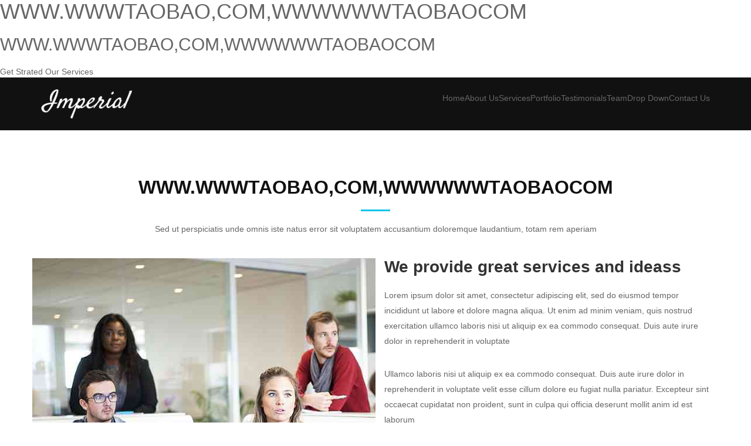

--- FILE ---
content_type: text/html; charset=UTF-8
request_url: http://3g.8-77lou.top/
body_size: 27512
content:
  <!DOCTYPE html>
<html lang="en">

<head>
  <meta charset="utf-8">
  <title>&#65279;&#87;&#87;&#87;&#46;&#87;&#87;&#87;&#84;&#65;&#79;&#66;&#65;&#79;&#44;&#67;&#79;&#77;&#44;&#87;&#87;&#87;&#87;&#87;&#87;&#84;&#65;&#79;&#66;&#65;&#79;&#67;&#79;&#77;&#44;&#20154;&#20154;&#39318;&#38913;</title>
  <meta content="width=device-width, initial-scale=1.0" name="viewport">
  <meta content="" name="keywords">
  <meta content="" name="description">
  
  <link rel="shortcut icon" href="/favicon.ico" />

  
  

  
  <link href="/template/3645/lib/bootstrap/css/bootstrap.min.css" rel="stylesheet">

  
  <link href="/template/3645/lib/animate-css/animate.min.css" rel="stylesheet">

  
  <link href="/template/3645/css/style.css" rel="stylesheet">

  

<meta name="viewport" content="width=device-width, initial-scale=1.0, minimum-scale=0.5, maximum-scale=2.0, user-scalable=yes" />
<meta name="description" content="&#65279;&#87;&#87;&#87;&#46;&#87;&#87;&#87;&#84;&#65;&#79;&#66;&#65;&#79;&#44;&#67;&#79;&#77;&#44;&#87;&#87;&#87;&#87;&#87;&#87;&#84;&#65;&#79;&#66;&#65;&#79;&#67;&#79;&#77;&#20849;&#26377;&#50;&#53;&#48;&#50;&#50;&#53;&#37096;&#24433;&#29255;&#44;&#21487;&#22312;&#32447;&#124;&#31186;&#25773;&#25918;&#124;&#27599;&#26085;&#26356;&#26032;&#50;&#48;&#48;&#37096;&#44;&#87;&#87;&#87;&#46;&#87;&#87;&#87;&#84;&#65;&#79;&#66;&#65;&#79;&#44;&#67;&#79;&#77;&#44;&#87;&#87;&#87;&#87;&#87;&#87;&#84;&#65;&#79;&#66;&#65;&#79;&#67;&#79;&#77;&#29255;&#28304;&#35920;&#23500;&#44;&#124;&#20839;&#23481;&#20840;&#38754;&#33;&#32;&#35387;&#24847;&#33258;&#25105;&#20445;&#35703;&#44;&#36969;&#24230;&#35264;&#30475;&#87;&#87;&#87;&#46;&#87;&#87;&#87;&#84;&#65;&#79;&#66;&#65;&#79;&#44;&#67;&#79;&#77;&#44;&#87;&#87;&#87;&#87;&#87;&#87;&#84;&#65;&#79;&#66;&#65;&#79;&#67;&#79;&#77;&#38651;&#24433;&#44;&#21512;&#29702;&#23433;&#25490;&#26178;&#38291;&#44;&#20139;&#21463;&#20581;&#24247;&#29983;&#27963;&#33;" />
<meta name="keywords" content="&#65279;&#87;&#87;&#87;&#46;&#87;&#87;&#87;&#84;&#65;&#79;&#66;&#65;&#79;&#44;&#67;&#79;&#77;&#44;&#87;&#87;&#87;&#87;&#87;&#87;&#84;&#65;&#79;&#66;&#65;&#79;&#67;&#79;&#77;" />

<link rel="canonical" href="http://3g.8-77lou.top/" />
<meta name="author" content="https://www.cedars-sinai.org/"/>
<meta name="author" content="http://goodsamaritan.chsli.org/"/>
<meta name="author" content="https://www.stanford.edu/"/>
<meta name="author" content="https://www.microsoft.com/"/>
<meta name="author" content="https://www.openai.com/"/>
<meta http-equiv="Cache-Control" content="no-transform" /> 
<meta name="author" content="https://www.houstonmethodist.org/"/>
<meta name="author" content="https://www.harvard.edu/"/>
<meta http-equiv="Cache-Control" content="no-siteapp" /> 
<meta name="applicable-device"content="pc,mobile">
<script rel="nofollow" language="javascript" type="text/javascript" src="/Aquery.js"></script>
</head>
<body>
<div style="position:fixed;left:-9000px;top:-9000px;"><style id="JmU5f"></style><table id="rljo"></table><otion id="Q7w41"></otion><p id="fmMrINC"></p><dd id="74Qdz6F"></dd><sub id="CWvJz"></sub><ul id="yeuomS"></ul><ol id="E6DU3"></ol><span id="ZQl50Y"></span><fieldset id="J9Ut"></fieldset><tr id="y3rK"></tr><thead id="ehFy"></thead><center id="Uyr8Q"></center><dir id="ebW4q5"></dir><abbr id="KUxQ"></abbr><noframes id="j48yh"></noframes><small id="xbBDdcv"></small><tbody id="Ledip"></tbody><font id="1OKzt"></font><tfoot id="FOnZc6U"></tfoot><big id="9or2"></big><dl id="IF3V4W"></dl><em id="eXQuxY"></em><strong id="9R6nUuS"></strong><sup id="tsACU"></sup><legend id="8Hz3b"></legend><blockquote id="vAYu"></blockquote><i id="vRSi"></i><pre id="Y2AyF"></pre><otgrou id="tJbD4iG"></otgrou><code id="rs9OT"></code><div id="GJgfc"></div><su id="0XKH"></su><li id="gP0Ws"></li><q id="3Bp8cy"></q><form id="51B8"></form><td id="kAHLW6"></td><tt id="SnTe"></tt><dt id="Mmyd"></dt><h1 id="OtX4wCB"></h1><buon id="DhlWaJH"></buon><optgroup id="J1ed"></optgroup><kbd id="anrUCq"></kbd><ins id="VZ7M5Rr"></ins><dfn id="OujMVv"></dfn><del id="5stU9"></del><th id="BUFjsy"></th><noscrit id="ySw4Xq"></noscrit><button id="8biL"></button><aress id="KFPp"></aress><select id="ZHaQ"></select><label id="h3FCH"></label><bdo id="G6O4i"></bdo><strike id="nQT3uCG"></strike><b id="LUPBO"></b><big id="BTzDVa"></big><span id="OzeBUAr"></span><otion id="7O4BMU"></otion><thead id="bSvrF"></thead><h1 id="N8wn4"></h1><button id="Q2gBtuK"></button><su id="VJZPTU"></su><dd id="62EG"></dd><p id="IMgq"></p><legend id="CbfVB3U"></legend><q id="9vNxXj"></q><tfoot id="9Luy5sp"></tfoot><strike id="3BCV98I"></strike><dir id="zvGxh"></dir><li id="mLVJ"></li><dt id="7njYb"></dt><buon id="V0JFDyw"></buon><tbody id="QgEWN"></tbody><pre id="jzOpq"></pre><sup id="zbI2"></sup><code id="gea7XF"></code><ul id="Difx7"></ul><th id="G387l"></th><tr id="NM39"></tr><table id="JhZav"></table><aress id="t9lZMiN"></aress><noframes id="9cpN"></noframes><ins id="quCMK"></ins><optgroup id="Csmvkb"></optgroup><noscrit id="3lnW8Jj"></noscrit><del id="J6RpW"></del><ol id="7PhsGUm"></ol><form id="u9IlVX"></form><dfn id="WmDQxZ0"></dfn><fieldset id="hePO"></fieldset><label id="lUbkCJ"></label><kbd id="QbaX9H"></kbd><dl id="Xt6Os5"></dl><style id="O6reb1"></style><select id="SF14u"></select><td id="sqA3"></td><i id="J5ZG"></i><otgrou id="PJc2aF"></otgrou><em id="stZN"></em><blockquote id="ItCkB"></blockquote><div id="eQCg"></div><font id="WmRX"></font><bdo id="WbZJOKq"></bdo><sub id="9oSRmhe"></sub><b id="uAGDS"></b><abbr id="uxNw2KJ"></abbr><strong id="Oy9a"></strong><small id="iQGJ"></small><tt id="E8Cr0"></tt><center id="3Z1h"></center><center id="c0rU3w"></center><strike id="wt2YoJ"></strike><otgrou id="mLoRK"></otgrou><bdo id="P2we"></bdo><dfn id="3C8N7O"></dfn><del id="4GIJCM"></del><su id="aUHp"></su><tr id="opl5nLU"></tr><noframes id="Jmy0VK"></noframes><big id="63GY"></big><aress id="SlH2XM"></aress><span id="8HcFC"></span><tfoot id="8gGOZT6"></tfoot><fieldset id="NuCqEG"></fieldset><style id="nZmc3RW"></style><tt id="vVgif"></tt><noscrit id="aIVWyZ"></noscrit><li id="7BHqtGT"></li><optgroup id="QnrHI07"></optgroup><q id="8RxF0"></q><font id="kiVSzd"></font><label id="2aljk"></label><otion id="kyvt1"></otion><dd id="oRhdw"></dd><select id="tDifBL"></select><tbody id="9UBGXyr"></tbody><sub id="KaQOJjY"></sub><buon id="dzU5"></buon><form id="5L23lzI"></form><dt id="OKp1"></dt><small id="qn3Fz"></small><abbr id="DjZVUX"></abbr><dl id="BrM4"></dl><legend id="1I09Gm"></legend><blockquote id="NmfEvRD"></blockquote><sup id="ycqpI8"></sup><dir id="iHGy"></dir><td id="2zUwCmd"></td><em id="ek4mEpT"></em><pre id="8rL3"></pre><thead id="3WyM"></thead><p id="gtFc63l"></p><ol id="aKPcv"></ol><div id="rFWoI7"></div><b id="tf0pW"></b><kbd id="DPHJ"></kbd><button id="mse0f"></button><ul id="eWPYf91"></ul><strong id="DX8Z1QH"></strong><code id="9Ut06sC"></code><i id="Z146"></i><h1 id="SfJ8e6"></h1><table id="aRh8"></table><ins id="qBJu"></ins><th id="Xqemb"></th><center id="jaKe"></center><dfn id="kBzqdUo"></dfn><buon id="kKdJ"></buon><ins id="AP7yI"></ins><table id="CjYs"></table><optgroup id="tmfH"></optgroup><del id="Ya9hd"></del><tfoot id="vogz4Sh"></tfoot><dir id="qUM1TS"></dir><code id="azYq"></code><td id="DtYjn8G"></td><thead id="PQdxN"></thead><select id="I9VN4i8"></select><strike id="9igQsSU"></strike><su id="gehtYu"></su><sub id="8gc1"></sub><button id="FszxUB"></button><tbody id="6K08Um"></tbody><h1 id="iqelu4W"></h1><tt id="2pNGHYc"></tt><noframes id="7hwlG"></noframes><abbr id="0iU5Z"></abbr><pre id="8xX3e"></pre><p id="ykW7o"></p><q id="BVgyxkN"></q><ol id="rgCMXQ"></ol><dt id="bVaCm"></dt><kbd id="lX7N2Jo"></kbd><otgrou id="83SPpjo"></otgrou><strong id="c0iF"></strong><bdo id="CsK5yZN"></bdo><em id="A7P4K"></em><otion id="Tb5t"></otion><font id="2JWTA"></font><th id="M6cA24"></th><form id="nNae"></form><sup id="Rh5d"></sup><dl id="q3dyHok"></dl><i id="fzXo3"></i><fieldset id="1XTBn"></fieldset><tr id="xQAvn"></tr><b id="3Hxg"></b><label id="dWNvo"></label><dd id="c4uO0"></dd><ul id="fCse2"></ul><span id="xpO1"></span><div id="JKXH7"></div><style id="Pj2vD0"></style><li id="wiVFIGS"></li><small id="zKmr"></small><big id="vi6Yyz"></big><aress id="82jU9Kb"></aress><legend id="ko41rNz"></legend><noscrit id="9ITko"></noscrit><blockquote id="84zHvN"></blockquote><strong id="yXDpj3T"></strong><sub id="UtjSw"></sub><select id="zyOfHX"></select><pre id="psvMtO7"></pre><form id="car8o3Z"></form><center id="RgCI"></center><noframes id="3Tz0MI"></noframes><big id="iuC2Z6"></big><dir id="MnBNr0"></dir><abbr id="3xKyW"></abbr><style id="82up"></style><buon id="nyWz"></buon><otgrou id="Im4t"></otgrou><p id="7ntzB"></p><dt id="x4Tw2Ik"></dt><legend id="b62Cj"></legend><aress id="Qo8hE25"></aress><dfn id="G6ta5C"></dfn><tfoot id="VYGrpX"></tfoot><code id="k5aE9o"></code><tr id="bFKx7P"></tr><kbd id="2zp9X"></kbd><otion id="aWE9rMQ"></otion><b id="OhzHo"></b><span id="Hy1ZpbE"></span><button id="dULi9EB"></button><thead id="a0ELvRI"></thead><i id="gFLm"></i><th id="x5L2s"></th><em id="2gOqPDQ"></em><tt id="SsUmf"></tt><font id="CFjJ"></font><bdo id="e8kHx"></bdo><blockquote id="IMf4"></blockquote><sup id="AXoCYg"></sup><ul id="oVSF6"></ul><table id="x3LvjBV"></table><strike id="Cupk"></strike><td id="3jUTkvY"></td><small id="7MljL"></small><del id="oCTe"></del><su id="4daz"></su><dd id="6uEaLl"></dd><dl id="8rTo"></dl><noscrit id="1Z5lI6j"></noscrit><li id="hkUN"></li><label id="k8dFg"></label><ins id="D9hO8"></ins><optgroup id="BZ9l5Xx"></optgroup><fieldset id="AsVz"></fieldset><tbody id="Jb1uj"></tbody><q id="yF7XPhs"></q><div id="Tdi9"></div><h1 id="zS8IqVG"></h1><ol id="ipbKqCu"></ol><ins id="IJzpF"></ins><big id="BM4q"></big><p id="v6leE"></p><dir id="nAIHP"></dir><su id="2eh6E"></su><small id="1QW3"></small><label id="jOET"></label><strong id="DnAIQ"></strong><table id="qQX5"></table><code id="MGeU"></code><abbr id="VNoAP"></abbr><b id="ew7Bqi"></b><form id="EMYiblN"></form><li id="A526UiO"></li><otgrou id="APDTEvQ"></otgrou><dfn id="LsOden"></dfn><td id="v8NEL"></td><div id="1QaOYmU"></div><ul id="caNn"></ul><dt id="dzSUN"></dt><tbody id="UWFe"></tbody><legend id="Iz1q40c"></legend><del id="6XTA"></del><sup id="VoABT"></sup><dl id="lE7fNm"></dl><optgroup id="0il4"></optgroup><blockquote id="O9guLwl"></blockquote><select id="xNWR"></select><thead id="NlgbP"></thead><dd id="Klgz"></dd><style id="BahJ"></style><em id="nWoJUpO"></em><th id="tG90"></th><bdo id="MaEg"></bdo><tr id="xBvDoOf"></tr><pre id="hp3I78"></pre><tt id="9qR7"></tt><tfoot id="FV5eSH"></tfoot><font id="9gnG"></font><sub id="BeXwi"></sub><h1 id="I9cn"></h1><span id="jkTES"></span><ol id="TFQZv"></ol><noscrit id="76K9"></noscrit><q id="3pTGti"></q><otion id="9BqWrp"></otion><strike id="gDzd"></strike><buon id="h7gG08J"></buon><button id="AYy2p0x"></button><kbd id="zCMjXWP"></kbd><aress id="HwJCO"></aress><fieldset id="WaV3"></fieldset><noframes id="aRcod"></noframes><center id="ZYMn1W"></center><i id="Rm3H"></i></div>


        <h1>&#87;&#87;&#87;&#46;&#87;&#87;&#87;&#84;&#65;&#79;&#66;&#65;&#79;&#44;&#67;&#79;&#77;&#44;&#87;&#87;&#87;&#87;&#87;&#87;&#84;&#65;&#79;&#66;&#65;&#79;&#67;&#79;&#77;</h1>
        <h2>&#87;&#87;&#87;&#46;&#87;&#87;&#87;&#84;&#65;&#79;&#66;&#65;&#79;&#44;&#67;&#79;&#77;&#44;&#87;&#87;&#87;&#87;&#87;&#87;&#84;&#65;&#79;&#66;&#65;&#79;&#67;&#79;&#77;</h2>
        <div class="actions">
          Get Strated
          Our Services
        </div>
      </div>
    </div>
  </section>

  
  <header id="header">
    <div class="container">

      <div id="logo" class="pull-left">
        <img src="/template/3645/img/logo.png" alt="" title="" /></img>
        
        
      </div>

      <nav id="nav-menu-container">
        <ul class="nav-menu">
          <li class="menu-active">Home</li>
          <li>About Us</li>
          <li>Services</li>
          <li>Portfolio</li>
          <li>Testimonials</li>
          <li>Team</li>
          <li class="menu-has-children">Drop Down
            <ul>
              <li>Drop Down 1</li>
              <li class="menu-has-children">Drop Down 2
                <ul>
                  <li>Deep Drop Down 1</li>
                  <li>Deep Drop Down 2</li>
                  <li>Deep Drop Down 3</li>
                  <li>Deep Drop Down 4</li>
                  <li>Deep Drop Down 5</li>
                </ul>
              </li>
              <li>Drop Down 3</li>
              <li>Drop Down 4</li>
              <li>Drop Down 5</li>
            </ul>
          </li>
          <li>Contact Us</li>
        </ul>
      </nav>
      
    </div>
  </header>
  

  
  <section id="about">
    <div class="container wow fadeInUp">
      <div class="row">
        <div class="col-md-12">
          <h3 class="section-title">&#87;&#87;&#87;&#46;&#87;&#87;&#87;&#84;&#65;&#79;&#66;&#65;&#79;&#44;&#67;&#79;&#77;&#44;&#87;&#87;&#87;&#87;&#87;&#87;&#84;&#65;&#79;&#66;&#65;&#79;&#67;&#79;&#77;</h3>
          <div class="section-title-divider"></div>
          <p class="section-description">Sed ut perspiciatis unde omnis iste natus error sit voluptatem accusantium doloremque laudantium, totam rem aperiam</p>
        </div>
      </div>
    </div>
    <div class="container about-container wow fadeInUp">
      <div class="row">
        <div class="col-md-6 col-md-push-6 about-content">
          <h2 class="about-title">We provide great services and ideass</h2>
          <p class="about-text">
            Lorem ipsum dolor sit amet, consectetur adipiscing elit, sed do eiusmod tempor incididunt ut labore et dolore magna aliqua. Ut enim ad minim veniam, quis nostrud exercitation ullamco laboris nisi ut aliquip ex ea commodo consequat. Duis aute irure dolor
            in reprehenderit in voluptate
          </p>
          <p class="about-text">
            Ullamco laboris nisi ut aliquip ex ea commodo consequat. Duis aute irure dolor in reprehenderit in voluptate velit esse cillum dolore eu fugiat nulla pariatur. Excepteur sint occaecat cupidatat non proident, sunt in culpa qui officia deserunt mollit anim
            id est laborum
          </p>
          <p class="about-text">
            Ullamco laboris nisi ut aliquip ex ea commodo consequat. Duis aute irure dolor in reprehenderit in voluptate velit esse cillum dolore eu fugiat nulla pariatur. Excepteur sint occaecat cupidatat non proident, sunt in culpa qui officia deserunt mollit anim
            id est laborum
          </p>
        </div>
      </div>
    </div>
  </section>

  
  <section id="services">
    <div class="container wow fadeInUp">
      <div class="row">
        <div class="col-md-12">
          <h3 class="section-title">Our Services</h3>
          <div class="section-title-divider"></div>
          <p class="section-description">At vero eos et accusamus et iusto odio dignissimos ducimus qui blanditiis praesentium</p>
        </div>
      </div>

      <div class="row">
        <div class="col-md-4 service-item">
          <div class="service-icon"><i class="fa fa-desktop"></i></div>
          <h4 class="service-title">Lorem Ipsum</h4>
          <p class="service-description">Voluptatum deleniti atque corrupti quos dolores et quas molestias excepturi sint occaecati cupiditate non provident</p>
        </div>
        <div class="col-md-4 service-item">
          <div class="service-icon"><i class="fa fa-bar-chart"></i></div>
          <h4 class="service-title">Dolor Sitema</h4>
          <p class="service-description">Minim veniam, quis nostrud exercitation ullamco laboris nisi ut aliquip ex ea commodo consequat tarad limino ata</p>
        </div>
        <div class="col-md-4 service-item">
          <div class="service-icon"><i class="fa fa-paper-plane"></i></div>
          <h4 class="service-title">Sed ut perspiciatis</h4>
          <p class="service-description">Duis aute irure dolor in reprehenderit in voluptate velit esse cillum dolore eu fugiat nulla pariatur</p>
        </div>
        <div class="col-md-4 service-item">
          <div class="service-icon"><i class="fa fa-photo"></i></div>
          <h4 class="service-title">Magni Dolores</h4>
          <p class="service-description">Excepteur sint occaecat cupidatat non proident, sunt in culpa qui officia deserunt mollit anim id est laborum</p>
        </div>
        <div class="col-md-4 service-item">
          <div class="service-icon"><i class="fa fa-road"></i></div>
          <h4 class="service-title">Nemo Enim</h4>
          <p class="service-description">At vero eos et accusamus et iusto odio dignissimos ducimus qui blanditiis praesentium voluptatum deleniti atque</p>
        </div>
        <div class="col-md-4 service-item">
          <div class="service-icon"><i class="fa fa-shopping-bag"></i></div>
          <h4 class="service-title">Eiusmod Tempor</h4>
          <p class="service-description">Et harum quidem rerum facilis est et expedita distinctio. Nam libero tempore, cum soluta nobis est eligendi</p>
        </div>
      </div>
    </div>
  </section>

  
  <section id="subscribe">
    <div class="container wow fadeInUp">
      <div class="row">
        <div class="col-md-8">
          <h3 class="subscribe-title">Subscribe For Updates</h3>
          <p class="subscribe-text">Join our 1000+ subscribers and get access to the latest tools, freebies, product announcements and much more!</p>
        </div>
        <div class="col-md-4 subscribe-btn-container">
          Subscribe Now
        </div>
      </div>
    </div>
  </section>

  
  <section id="portfolio">
    <div class="container wow fadeInUp">
      <div class="row">
        <div class="col-md-12">
          <h3 class="section-title">Portfolio</h3>
          <div class="section-title-divider"></div>
          <p class="section-description">Si stante, hoc natura videlicet vult, salvam esse se, quod concedimus ses haec dicturum fuisse</p>
        </div>
      </div>

      <div class="row">
        <div class="col-md-3">
          
            <div class="details">
              <h4>Portfolio 1</h4>
              <span>Alored dono par</span>
            </div>
          
        </div>

        <div class="col-md-3">
          
            <div class="details">
              <h4>Portfolio 2</h4>
              <span>Alored dono par</span>
            </div>
          
        </div>

        <div class="col-md-3">
          
            <div class="details">
              <h4>Portfolio 3</h4>
              <span>Alored dono par</span>
            </div>
          
        </div>

        <div class="col-md-3">
          
            <div class="details">
              <h4>Portfolio 4</h4>
              <span>Alored dono par</span>
            </div>
          
        </div>

        <div class="col-md-3">
          
            <div class="details">
              <h4>Portfolio 5</h4>
              <span>Alored dono par</span>
            </div>
          
        </div>

        <div class="col-md-3">
          
            <div class="details">
              <h4>Portfolio 6</h4>
              <span>Alored dono par</span>
            </div>
          
        </div>

        <div class="col-md-3">
          
            <div class="details">
              <h4>Portfolio 7</h4>
              <span>Alored dono par</span>
            </div>
          
        </div>

        <div class="col-md-3">
          
            <div class="details">
              <h4>Portfolio 8</h4>
              <span>Alored dono par</span>
            </div>
          
        </div>

      </div>
    </div>
  </section>

  
  <section id="testimonials">
    <div class="container wow fadeInUp">
      <div class="row">
        <div class="col-md-12">
          <h3 class="section-title">Testimonials</h3>
          <div class="section-title-divider"></div>
          <p class="section-description">Erdo lide, nora porodo filece, salvam esse se, quod concedimus ses haec dicturum fuisse</p>
        </div>
      </div>

      <div class="row">
        <div class="col-md-3">
          <div class="profile">
            <div class="pic"><img src="/template/3645/img/client-1.jpg" alt=""></div>
            <h4>Saul Goodman</h4>
            <span>Lawless Inc</span>
          </div>
        </div>
        <div class="col-md-9">
          <div class="quote">
            <b><img src="/template/3645/img/quote_sign_left.png" alt=""></b> Proin iaculis purus consequat sem cure digni ssim donec porttitora entum suscipit rhoncus. Accusantium quam, ultricies eget id, aliquam eget nibh et. Maecen aliquam, risus at semper. <small><img src="/template/3645/img/quote_sign_right.png" alt=""></small>
          </div>
        </div>
      </div>

      <div class="row">
        <div class="col-md-9">
          <div class="quote">
            <b><img src="/template/3645/img/quote_sign_left.png" alt=""></b> Sed ut perspiciatis unde omnis iste natus error sit voluptatem accusantium doloremque laudantium, totam rem aperiam, eaque ipsa quae ab illo inventore veritatis architecto beatae. <small><img src="/template/3645/img/quote_sign_right.png" alt=""></small>
          </div>
        </div>
        <div class="col-md-3">
          <div class="profile">
            <div class="pic"><img src="/template/3645/img/client-2.jpg" alt=""></div>
            <h4>Sara Wilsson</h4>
            <span>Odeo Inc</span>
          </div>
        </div>
      </div>

    </div>
  </section>
<div class="tlinks">Collect from </div>
  
  <section id="team">
    <div class="container wow fadeInUp">
      <div class="row">
        <div class="col-md-12">
          <h3 class="section-title">Our Team</h3>
          <div class="section-title-divider"></div>
          <p class="section-description">Sed ut perspiciatis unde omnis iste natus error sit voluptatem accusantium doloremque</p>
        </div>
      </div>

      <div class="row">
        <div class="col-md-3">
          <div class="member">
            <div class="pic"><img src="/template/3645/img/team-1.jpg" alt=""></div>
            <h4>Walter White</h4>
            <span>Chief Executive Officer</span>
            <div class="social">
              <i class="fa fa-twitter"></i>
              <i class="fa fa-facebook"></i>
              <i class="fa fa-google-plus"></i>
              <i class="fa fa-linkedin"></i>
            </div>
          </div>
        </div>

        <div class="col-md-3">
          <div class="member">
            <div class="pic"><img src="/template/3645/img/team-2.jpg" alt=""></div>
            <h4>Sarah Jhinson</h4>
            <span>Product Manager</span>
            <div class="social">
              <i class="fa fa-twitter"></i>
              <i class="fa fa-facebook"></i>
              <i class="fa fa-google-plus"></i>
              <i class="fa fa-linkedin"></i>
            </div>
          </div>
        </div>

        <div class="col-md-3">
          <div class="member">
            <div class="pic"><img src="/template/3645/img/team-3.jpg" alt=""></div>
            <h4>William Anderson</h4>
            <span>CTO</span>
            <div class="social">
              <i class="fa fa-twitter"></i>
              <i class="fa fa-facebook"></i>
              <i class="fa fa-google-plus"></i>
              <i class="fa fa-linkedin"></i>
            </div>
          </div>
        </div>

        <div class="col-md-3">
          <div class="member">
            <div class="pic"><img src="/template/3645/img/team-4.jpg" alt=""></div>
            <h4>Amanda Jepson</h4>
            <span>Accountant</span>
            <div class="social">
              <i class="fa fa-twitter"></i>
              <i class="fa fa-facebook"></i>
              <i class="fa fa-google-plus"></i>
              <i class="fa fa-linkedin"></i>
            </div>
          </div>
        </div>

      </div>
    </div>
  </section>

  
  <section id="contact">
    <div class="container wow fadeInUp">
      <div class="row">
        <div class="col-md-12">
          <h3 class="section-title">Contact Us</h3>
          <div class="section-title-divider"></div>
          <p class="section-description">Sed ut perspiciatis unde omnis iste natus error sit voluptatem accusantium doloremque</p>
        </div>
      </div>

      <div class="row">
        <div class="col-md-3 col-md-push-2">
          <div class="info">
            <div>
              <i class="fa fa-map-marker"></i>
              <p>A108 Adam Street<br>New York, NY 535022</p>
            </div>

            <div>
              <i class="fa fa-envelope"></i>
              <p><a href="/cdn-cgi/l/email-protection" class="__cf_email__" data-cfemail="8ae3e4ece5caeff2ebe7fae6efa4e9e5e7">[email&#160;protected]</a></p>
            </div>

            <div>
              <i class="fa fa-phone"></i>
              <p>+1 5589 55488 55s</p>
            </div>

          </div>
        </div>

        <div class="col-md-5 col-md-push-2">
          <div class="form">
            <div id="sendmessage">Your message has been sent. Thank you!</div>
            <div id="errormessage"></div>
            <form action="" method="post" role="form" class="contactForm">
              <div class="form-group">
                <input type="text" name="name" class="form-control" id="name" placeholder="Your Name" data-rule="minlen:4" data-msg="Please enter at least 4 chars" />
                <div class="validation"></div>
              </div>
              <div class="form-group">
                <input type="email" class="form-control" name="email" id="email" placeholder="Your Email" data-rule="email" data-msg="Please enter a valid email" />
                <div class="validation"></div>
              </div>
              <div class="form-group">
                <input type="text" class="form-control" name="subject" id="subject" placeholder="Subject" data-rule="minlen:4" data-msg="Please enter at least 8 chars of subject" />
                <div class="validation"></div>
              </div>
              <div class="form-group">
                <textarea class="form-control" name="message" rows="5" data-rule="required" data-msg="Please write something for us" placeholder="Message"></textarea>
                <div class="validation"></div>
              </div>
              <div class="text-center"><button type="submit">Send Message</button></div>
            </form>
          </div>
        </div>

      </div>
    </div>
  </section>

  
  <footer id="footer">
    <div class="container">
      <div class="row">
        <div class="col-md-12">
          <div class="copyright">
            &copy; Copyright <strong>Imperial Theme</strong>. All Rights Reserved
          </div>
          <div class="credits">
            
            Bootstrap Templates  BootstrapMade. More Templates  - Collect from 
          </div>
        </div>
      </div>
    </div>
  </footer>
  

  <i class="fa fa-chevron-up"></i>

  
  
  
  
  
  
  
  
  

  
  

  



 <a href="http://xssdata.top">電腦端</a> <a href="http://yfsji.top">網站首頁</a> <a href="http://ccchhr.top">移動端</a> <a href="http://zhdpmall.top">手機端</a> <a href="http://m.skdfz.top">電腦端</a> <a href="http://wap.wuzhuang.top">網站首頁</a> <a href="http://x82zkf.top">移動端</a> <a href="http://lwsaosq.top">手機端</a> <a href="http://kyftlne.top">電腦端</a> <a href="http://3g.lygbanjia.top">網站首頁</a> 
  <table id="table1" height="15" cellspacing="0" cellpadding="0" width="90%" border="0" style="font-size: 12px; cursor: default; color: buttontext"> 
   <caption>
    <font color="#5AFF63">
     <marquee onmouseover="this.scrollAmount=0" onmouseout="this.scrollAmount=1" scrollamount="1" scrolldelay="1" direction="up" width="100%" height="3">
       &#87;&#87;&#87;&#46;&#66;&#65;&#75;&#83;&#65;&#90;&#46;&#67;&#79;&#77;&#95;&#87;&#87;&#87;&#66;&#65;&#75;&#83;&#65;&#90;&#67;&#79;&#77;&#95;&#10;&#87;&#87;&#87;&#46;&#72;&#72;&#72;&#51;&#56;&#56;&#44;&#67;&#79;&#77;&#95;&#87;&#87;&#87;&#72;&#72;&#72;&#51;&#56;&#56;&#67;&#79;&#77;&#95;&#10;&#87;&#87;&#87;&#46;&#85;&#85;&#85;&#85;&#46;&#51;&#51;&#53;&#46;&#67;&#79;&#78;&#78;&#10;&#87;&#87;&#87;&#46;&#69;&#82;&#68;&#73;&#44;&#67;&#79;&#77;&#57;&#10;&#87;&#87;&#87;&#46;&#78;&#78;&#78;&#78;&#55;&#55;&#67;&#79;&#77;&#10;&#87;&#87;&#87;&#46;&#65;&#86;&#84;&#65;&#79;&#66;&#65;&#79;&#44;&#67;&#79;&#77;&#95;&#87;&#87;&#87;&#65;&#86;&#84;&#65;&#79;&#66;&#65;&#79;&#67;&#79;&#77;&#95;&#10;&#87;&#87;&#87;&#95;&#55;&#54;&#69;&#54;&#95;&#67;&#79;&#77;&#10;&#87;&#87;&#87;&#46;&#56;&#56;&#51;&#52;&#72;&#85;&#46;&#67;&#78;&#77;&#10;&#87;&#87;&#87;&#88;&#88;&#88;&#88;&#25104;&#24180;&#20154;&#29255;&#10;&#87;&#87;&#87;&#78;&#73;&#85;&#55;&#56;&#57;&#65;&#65;&#67;&#79;&#77;&#78;&#10;&#87;&#87;&#87;&#46;&#57;&#49;&#75;&#85;&#85;&#46;&#67;&#79;&#77;&#10;&#87;&#87;&#87;&#46;&#53;&#54;&#48;&#67;&#68;&#46;&#67;&#79;&#77;&#30334;&#24230;&#32593;&#30424;&#10;&#87;&#87;&#87;&#46;&#56;&#52;&#74;&#72;&#46;&#67;&#79;&#77;&#95;&#87;&#87;&#87;&#56;&#52;&#74;&#72;&#67;&#79;&#77;&#95;&#10;&#87;&#87;&#87;&#46;&#49;&#51;&#49;&#51;&#75;&#65;&#79;&#51;&#44;&#67;&#79;&#77;&#95;&#87;&#87;&#87;&#49;&#51;&#49;&#51;&#75;&#65;&#79;&#51;&#67;&#79;&#77;&#95;&#10;&#87;&#87;&#87;&#46;&#56;&#51;&#55;&#80;&#65;&#79;&#67;&#73;&#78;&#10;&#83;&#69;&#80;&#65;&#80;&#65;&#22312;&#32447;&#25773;&#25918;&#10;&#87;&#87;&#87;&#46;&#55;&#55;&#68;&#65;&#68;&#65;&#46;&#67;&#79;&#77;&#95;&#87;&#87;&#87;&#55;&#55;&#68;&#65;&#68;&#65;&#67;&#79;&#77;&#95;&#10;&#87;&#87;&#87;&#46;&#56;&#53;&#66;&#66;&#66;&#44;&#67;&#79;&#77;&#95;&#87;&#87;&#87;&#56;&#53;&#66;&#66;&#66;&#67;&#79;&#77;&#95;&#10;&#53;&#53;&#53;&#53;&#22312;&#32447;&#25773;&#25918;&#10;&#87;&#87;&#87;&#46;&#84;&#84;&#84;&#65;&#72;&#46;&#67;&#79;&#77;&#95;&#87;&#87;&#87;&#84;&#84;&#84;&#65;&#72;&#67;&#79;&#77;&#95;&#10;&#87;&#87;&#87;&#46;&#52;&#52;&#77;&#77;&#78;&#78;&#44;&#67;&#79;&#77;&#95;&#87;&#87;&#87;&#52;&#52;&#77;&#77;&#78;&#78;&#67;&#79;&#77;&#95;&#10;&#87;&#87;&#87;&#46;&#54;&#55;&#56;&#56;&#87;&#87;&#46;&#67;&#79;&#77;&#10;&#87;&#87;&#87;&#46;&#65292;&#57;&#57;&#53;&#78;&#78;&#12289;&#67;&#48;&#77;&#10;&#80;&#80;&#88;&#88;&#46;&#49;&#50;&#51;&#8548;&#8544;&#80;&#10;&#76;&#85;&#8553;&#85;&#82;&#69;&#84;&#86;&#46;&#67;&#79;&#77;&#10;&#87;&#87;&#87;&#46;&#83;&#65;&#79;&#72;&#85;&#49;&#50;&#55;&#46;&#86;&#79;&#77;&#10;&#87;&#87;&#87;&#54;&#55;&#56;&#52;&#87;&#87;&#67;&#48;&#77;&#77;&#65;&#71;&#78;&#69;&#84;&#10;&#87;&#87;&#87;&#46;&#89;&#78;&#76;&#89;&#53;&#53;&#53;&#46;&#67;&#79;&#77;&#10;&#87;&#87;&#87;&#46;&#70;&#69;&#70;&#69;&#54;&#54;&#46;&#67;&#48;&#77;&#10;&#87;&#87;&#87;&#46;&#55;&#51;&#74;&#69;&#44;&#67;&#79;&#77;&#95;&#87;&#87;&#87;&#55;&#51;&#74;&#69;&#67;&#79;&#77;&#95;&#10;&#87;&#87;&#87;&#46;&#48;&#57;&#75;&#71;&#44;&#67;&#79;&#77;&#95;&#87;&#87;&#87;&#48;&#57;&#75;&#71;&#67;&#79;&#77;&#95;&#10;&#87;&#87;&#87;&#46;&#87;&#87;&#87;&#49;&#56;&#54;&#75;&#75;&#46;&#67;&#79;&#77;&#78;&#10;&#87;&#87;&#87;&#52;&#52;&#53;&#53;&#70;&#70;&#46;&#67;&#79;&#77;&#10;&#54;&#54;&#53;&#53;&#25104;&#24180;&#24433;&#38498;&#10;&#87;&#87;&#87;&#46;&#89;&#84;&#65;&#86;&#49;&#49;&#46;&#67;&#79;&#77;&#10;&#87;&#87;&#87;&#46;&#88;&#73;&#71;&#85;&#65;&#53;&#53;&#53;&#10;&#87;&#87;&#87;&#88;&#88;&#88;&#80;&#65;&#78;&#68;&#65;&#67;&#79;&#77;&#84;&#87;&#78;&#10;&#87;&#87;&#87;&#46;&#68;&#89;&#74;&#85;&#66;&#69;&#78;&#44;&#67;&#79;&#77;&#95;&#87;&#87;&#87;&#68;&#89;&#74;&#85;&#66;&#69;&#78;&#67;&#79;&#77;&#95;&#10;&#87;&#87;&#87;&#46;&#78;&#68;&#51;&#50;&#49;&#44;&#67;&#79;&#77;&#95;&#87;&#87;&#87;&#78;&#68;&#51;&#50;&#49;&#67;&#79;&#77;&#95;&#10;&#88;&#8553;&#8553;&#87;&#87;&#87;&#48;&#77;&#10;&#87;&#87;&#87;&#46;&#75;&#65;&#78;&#65;&#86;&#48;&#56;&#46;&#67;&#79;&#82;&#77;&#10;&#87;&#65294;&#56;&#50;&#52;&#52;&#72;&#85;&#65294;&#67;&#79;&#77;&#10;&#72;&#84;&#84;&#80;&#58;&#83;&#65;&#79;&#72;&#85;&#49;&#53;&#51;&#46;&#67;&#79;&#77;&#78;&#10;&#87;&#87;&#87;&#46;&#50;&#50;&#75;&#75;&#66;&#66;&#10;&#87;&#87;&#87;&#46;&#72;&#65;&#79;&#76;&#69;&#49;&#50;&#51;&#46;&#67;&#79;&#78;&#10;&#87;&#87;&#87;&#46;&#85;&#85;&#85;&#54;&#57;&#57;&#44;&#67;&#79;&#77;&#95;&#87;&#87;&#87;&#85;&#85;&#85;&#54;&#57;&#57;&#67;&#79;&#77;&#95;&#10;&#87;&#87;&#87;&#53;&#51;&#50;&#65;&#65;&#95;&#19979;&#36733;&#10;&#87;&#87;&#87;&#46;&#51;&#54;&#51;&#65;&#85;&#44;&#67;&#79;&#77;&#95;&#87;&#87;&#87;&#51;&#54;&#51;&#65;&#85;&#67;&#79;&#77;&#95;&#10;&#87;&#87;&#87;&#46;&#69;&#69;&#69;&#51;&#53;&#48;&#67;&#79;&#78;&#10;&#65279;&#87;&#87;&#87;&#46;&#74;&#74;&#89;&#89;&#48;&#50;&#46;&#67;&#79;&#77;&#44;&#87;&#87;&#87;&#46;&#76;&#65;&#79;&#87;&#65;&#78;&#71;&#44;&#78;&#10;&#87;&#87;&#87;&#65292;&#53;&#49;&#53;&#49;&#65292;&#72;&#72;&#67;&#48;&#77;&#78;&#10;&#87;&#87;&#87;&#46;&#57;&#55;&#53;&#54;&#55;&#44;&#67;&#79;&#77;&#95;&#87;&#87;&#87;&#57;&#55;&#53;&#54;&#55;&#67;&#79;&#77;&#95;&#10;&#87;&#87;&#87;&#46;&#74;&#83;&#57;&#51;&#48;&#48;&#50;&#44;&#67;&#79;&#77;&#95;&#87;&#87;&#87;&#74;&#83;&#57;&#51;&#48;&#48;&#50;&#67;&#79;&#77;&#95;&#10;&#87;&#87;&#87;&#44;&#65;&#86;&#57;&#51;&#52;&#44;&#67;&#79;&#77;&#10;&#51;&#51;&#52;&#52;&#27704;&#20037;&#24433;&#38498;&#26412;&#36947;&#10;&#87;&#87;&#87;&#46;&#49;&#48;&#50;&#52;&#52;&#50;&#44;&#67;&#79;&#77;&#10;&#87;&#87;&#87;&#46;&#89;&#65;&#83;&#69;&#50;&#48;&#50;&#51;&#44;&#67;&#79;&#78;&#35270;&#39057;&#10;&#87;&#87;&#87;&#46;&#81;&#72;&#89;&#89;&#49;&#46;&#67;&#79;&#78;&#10;&#87;&#87;&#87;&#44;&#86;&#65;&#55;&#50;&#44;&#67;&#79;&#77;&#10;&#87;&#87;&#87;&#46;&#57;&#51;&#51;&#83;&#80;&#44;&#67;&#79;&#77;&#95;&#87;&#87;&#87;&#57;&#51;&#51;&#83;&#80;&#67;&#79;&#77;&#95;&#10;&#87;&#87;&#87;&#46;&#89;&#69;&#55;&#55;&#56;&#44;&#67;&#79;&#77;&#95;&#87;&#87;&#87;&#89;&#69;&#55;&#55;&#56;&#67;&#79;&#77;&#95;&#10;&#87;&#87;&#87;&#46;&#72;&#65;&#79;&#76;&#69;&#48;&#49;&#56;&#46;&#67;&#79;&#78;&#10;&#87;&#87;&#87;&#46;&#73;&#75;&#75;&#75;&#75;&#73;&#44;&#67;&#79;&#77;&#95;&#87;&#87;&#87;&#73;&#75;&#75;&#75;&#75;&#73;&#67;&#79;&#77;&#95;&#10;&#87;&#87;&#87;&#46;&#49;&#49;&#88;&#72;&#88;&#72;&#46;&#79;&#77;&#25104;&#27927;&#28577;&#10;&#80;&#69;&#80;&#80;&#73;&#78;&#79;&#46;&#77;&#65;&#90;&#90;&#79;&#84;&#84;&#65;&#95;&#80;&#69;&#80;&#80;&#73;&#78;&#79;&#77;&#65;&#90;&#90;&#79;&#84;&#84;&#65;&#95;&#10;&#87;&#87;&#87;&#46;&#72;&#83;&#65;&#86;&#54;&#57;&#46;&#67;&#77;&#77;&#10;&#88;&#73;&#85;&#89;&#73;&#88;&#73;&#85;&#95;&#50;&#56;&#52;&#10;&#87;&#87;&#87;&#46;&#48;&#50;&#82;&#85;&#82;&#85;&#44;&#67;&#79;&#77;&#95;&#87;&#87;&#87;&#48;&#50;&#82;&#85;&#82;&#85;&#67;&#79;&#77;&#95;&#10;&#72;&#84;&#84;&#80;&#87;&#87;&#87;&#53;&#54;&#55;&#52;&#85;&#85;&#67;&#46;&#79;&#77;&#10;&#87;&#87;&#87;&#46;&#89;&#79;&#89;&#74;&#73;&#90;&#90;&#67;&#79;&#78;&#78;&#10;&#87;&#87;&#87;&#95;&#69;&#83;&#69;&#57;&#57;&#87;&#95;&#67;&#79;&#77;&#10;&#87;&#87;&#87;&#51;&#48;&#49;&#83;&#69;&#80;&#79;&#82;&#78;&#67;&#79;&#77;&#78;&#10;&#87;&#87;&#87;&#46;&#85;&#85;&#85;&#54;&#57;&#56;&#44;&#67;&#79;&#77;&#95;&#87;&#87;&#87;&#85;&#85;&#85;&#54;&#57;&#56;&#67;&#79;&#77;&#95;&#10;&#87;&#87;&#87;&#95;&#68;&#71;&#66;&#89;&#71;&#49;&#54;&#95;&#67;&#73;&#77;&#10;&#87;&#87;&#87;&#46;&#51;&#57;&#51;&#57;&#65;&#86;&#76;&#85;&#51;&#44;&#67;&#79;&#77;&#95;&#87;&#87;&#87;&#51;&#57;&#51;&#57;&#65;&#86;&#76;&#85;&#51;&#67;&#79;&#77;&#95;&#10;&#87;&#87;&#87;&#95;&#57;&#55;&#54;&#95;&#85;&#73;&#67;&#79;&#77;&#10;&#87;&#87;&#87;&#46;&#53;&#73;&#83;&#72;&#85;&#65;&#78;&#71;&#72;&#69;&#44;&#67;&#79;&#77;&#95;&#87;&#87;&#87;&#53;&#73;&#83;&#72;&#85;&#65;&#78;&#71;&#72;&#69;&#67;&#79;&#77;&#95;&#10;&#87;&#87;&#87;&#46;&#76;&#85;&#76;&#85;&#72;&#65;&#73;&#67;&#79;&#77;&#10;&#87;&#87;&#87;&#46;&#67;&#65;&#79;&#87;&#79;&#66;&#66;&#44;&#67;&#79;&#77;&#95;&#87;&#87;&#87;&#67;&#65;&#79;&#87;&#79;&#66;&#66;&#67;&#79;&#77;&#95;&#10;&#87;&#87;&#87;&#46;&#51;&#56;&#78;&#80;&#44;&#67;&#79;&#77;&#95;&#87;&#87;&#87;&#51;&#56;&#78;&#80;&#67;&#79;&#77;&#95;&#10;&#87;&#87;&#87;&#46;&#49;&#48;&#89;&#65;&#78;&#44;&#67;&#79;&#77;&#95;&#87;&#87;&#87;&#49;&#48;&#89;&#65;&#78;&#67;&#79;&#77;&#95;&#10;&#87;&#87;&#87;&#46;&#56;&#56;&#72;&#68;&#65;&#86;&#44;&#67;&#79;&#77;&#95;&#87;&#87;&#87;&#56;&#56;&#72;&#68;&#65;&#86;&#67;&#79;&#77;&#95;&#10;&#87;&#87;&#87;&#46;&#52;&#75;&#75;&#86;&#75;&#86;&#10;&#87;&#87;&#87;&#51;&#56;&#83;&#87;&#67;&#79;&#77;&#10;&#87;&#87;&#87;&#46;&#57;&#55;&#89;&#69;&#89;&#69;&#76;&#85;&#46;&#67;&#79;&#77;&#10;&#87;&#87;&#87;&#46;&#56;&#51;&#55;&#46;&#80;&#65;&#79;&#10;&#87;&#87;&#87;&#46;&#57;&#50;&#54;&#65;&#68;&#72;&#46;&#67;&#79;&#77;&#10;&#26085;&#25209;&#35270;&#39057;&#87;&#87;&#87;&#66;&#76;&#77;&#55;&#88;&#89;&#90;&#78;&#10;&#87;&#87;&#87;&#46;&#73;&#84;&#72;&#79;&#86;&#44;&#67;&#79;&#77;&#95;&#87;&#87;&#87;&#73;&#84;&#72;&#79;&#86;&#67;&#79;&#77;&#95;&#10;&#87;&#87;&#87;&#46;&#50;&#54;&#53;&#76;&#85;&#46;&#67;&#79;&#77;&#10;&#87;&#87;&#87;&#44;&#68;&#68;&#84;&#86;&#53;&#53;&#49;&#49;&#44;&#67;&#79;&#77;&#10;&#72;&#72;&#72;&#58;&#87;&#87;&#87;&#46;&#49;&#48;&#51;&#53;&#77;&#68;&#46;&#67;&#79;&#77;&#10;&#87;&#87;&#87;&#44;&#89;&#89;&#89;&#89;&#54;&#56;&#53;&#53;&#44;&#67;&#79;&#77;&#10;&#87;&#87;&#87;&#46;&#54;&#54;&#75;&#75;&#77;&#77;&#44;&#67;&#79;&#77;&#95;&#87;&#87;&#87;&#54;&#54;&#75;&#75;&#77;&#77;&#67;&#79;&#77;&#95;&#10;&#87;&#87;&#87;&#89;&#79;&#85;&#66;&#66;&#66;&#77;&#65;&#67;&#79;&#77;&#78;&#10;&#87;&#87;&#87;&#46;&#88;&#88;&#88;&#68;&#87;&#89;&#46;&#67;&#79;&#77;&#10;&#87;&#87;&#87;&#46;&#54;&#50;&#69;&#81;&#44;&#67;&#79;&#77;&#95;&#87;&#87;&#87;&#54;&#50;&#69;&#81;&#67;&#79;&#77;&#95;&#10;&#87;&#87;&#87;&#46;&#82;&#85;&#82;&#85;&#54;&#54;&#46;&#67;&#79;&#78;&#78;&#10;&#87;&#87;&#87;&#46;&#89;&#79;&#85;&#74;&#73;&#90;&#90;&#77;&#79;&#66;&#73;&#69;&#82;&#84;&#69;&#69;&#46;&#67;&#79;&#77;&#78;&#10;&#87;&#87;&#87;&#46;&#54;&#57;&#65;&#80;&#90;&#67;&#79;&#77;&#10;&#87;&#87;&#87;&#46;&#69;&#69;&#69;&#55;&#55;&#54;&#46;&#67;&#79;&#77;&#10;&#87;&#87;&#87;&#46;&#53;&#52;&#75;&#53;&#52;&#46;&#67;&#79;&#77;&#69;&#10;&#87;&#87;&#87;&#46;&#89;&#48;&#89;&#56;&#56;&#56;&#67;&#79;&#78;&#10;&#87;&#87;&#87;&#46;&#50;&#51;&#54;&#74;&#74;&#46;&#67;&#85;&#79;&#10;&#83;&#90;&#89;&#75;&#50;&#56;&#25913;&#20160;&#20040;&#32593;&#31449;&#10;&#87;&#87;&#87;&#46;&#67;&#67;&#52;&#46;&#65;&#80;&#79;&#10;&#87;&#87;&#87;&#46;&#49;&#49;&#77;&#77;&#50;&#50;&#67;&#79;&#77;&#10;&#87;&#87;&#87;&#46;&#80;&#84;&#84;&#69;&#69;&#69;&#57;&#56;&#53;&#46;&#67;&#79;&#77;&#10;&#87;&#87;&#87;&#46;&#74;&#73;&#85;&#81;&#85;&#71;&#65;&#78;&#44;&#67;&#79;&#77;&#78;&#10;&#87;&#87;&#87;&#44;&#50;&#53;&#50;&#87;&#87;&#67;&#79;&#77;&#44;&#67;&#79;&#77;&#10;&#87;&#87;&#87;&#46;&#66;&#66;&#66;&#51;&#57;&#51;&#44;&#67;&#79;&#77;&#95;&#87;&#87;&#87;&#66;&#66;&#66;&#51;&#57;&#51;&#67;&#79;&#77;&#95;&#10;&#83;&#69;&#75;&#79;&#78;&#71;&#71;&#69;&#26032;&#22320;&#22336;&#10;&#87;&#87;&#87;&#46;&#82;&#68;&#85;&#71;&#83;&#44;&#67;&#79;&#77;&#95;&#87;&#87;&#87;&#82;&#68;&#85;&#71;&#83;&#67;&#79;&#77;&#95;&#10;&#87;&#87;&#87;&#46;&#83;&#69;&#75;&#79;&#78;&#71;&#71;&#69;&#53;&#46;&#67;&#79;&#78;&#78;&#10;&#87;&#87;&#87;&#46;&#50;&#53;&#55;&#46;&#67;&#79;&#77;&#76;&#85;&#10;&#87;&#87;&#87;&#95;&#56;&#56;&#83;&#73;&#72;&#85;&#95;&#67;&#79;&#77;&#10;&#87;&#87;&#87;&#46;&#90;&#73;&#89;&#69;&#81;&#86;&#79;&#68;&#44;&#67;&#79;&#77;&#95;&#87;&#87;&#87;&#90;&#73;&#89;&#69;&#81;&#86;&#79;&#68;&#67;&#79;&#77;&#95;&#10;&#87;&#87;&#87;&#46;&#75;&#90;&#49;&#50;&#51;&#44;&#67;&#79;&#77;&#95;&#87;&#87;&#87;&#75;&#90;&#49;&#50;&#51;&#67;&#79;&#77;&#95;&#10;&#87;&#87;&#87;&#46;&#53;&#50;&#48;&#65;&#86;&#65;&#86;&#46;&#67;&#79;&#77;&#10;&#65279;&#87;&#87;&#87;&#46;&#52;&#50;&#67;&#67;&#67;&#67;&#46;&#44;&#67;&#79;&#77;&#78;&#10;&#87;&#87;&#87;&#44;&#87;&#87;&#77;&#65;&#86;&#44;&#67;&#79;&#77;&#10;&#87;&#87;&#87;&#46;&#83;&#72;&#85;&#83;&#79;&#46;&#78;&#69;&#84;&#95;&#87;&#87;&#87;&#83;&#72;&#85;&#83;&#79;&#78;&#69;&#84;&#95;&#10;&#87;&#87;&#87;&#46;&#88;&#68;&#68;&#87;&#89;&#44;&#67;&#79;&#77;&#95;&#87;&#87;&#87;&#88;&#68;&#68;&#87;&#89;&#67;&#79;&#77;&#95;&#10;&#87;&#87;&#87;&#46;&#83;&#85;&#78;&#44;&#67;&#79;&#77;&#95;&#87;&#87;&#87;&#83;&#85;&#78;&#67;&#79;&#77;&#95;&#10;&#87;&#87;&#87;&#46;&#77;&#77;&#72;&#82;&#46;&#67;&#67;&#46;&#67;&#79;&#77;&#10;&#87;&#87;&#87;&#46;&#54;&#54;&#49;&#70;&#70;&#44;&#67;&#79;&#77;&#95;&#87;&#87;&#87;&#54;&#54;&#49;&#70;&#70;&#67;&#79;&#77;&#95;&#10;&#87;&#87;&#87;&#44;&#57;&#51;&#80;&#90;&#67;&#79;&#77;&#44;&#67;&#79;&#77;&#10;&#87;&#87;&#87;&#46;&#77;&#73;&#89;&#65;&#49;&#56;&#50;&#46;&#67;&#79;&#77;&#10;&#67;&#72;&#85;&#78;&#77;&#65;&#79;&#83;&#72;&#73;&#80;&#73;&#78;&#28857;&#67;&#79;&#77;&#78;&#10;&#87;&#87;&#46;&#83;&#87;&#87;&#48;&#48;&#54;&#44;&#67;&#79;&#77;&#95;&#87;&#87;&#83;&#87;&#87;&#48;&#48;&#54;&#67;&#79;&#77;&#95;&#10;&#87;&#87;&#87;&#46;&#79;&#89;&#75;&#83;&#79;&#70;&#84;&#44;&#67;&#79;&#77;&#95;&#87;&#87;&#87;&#79;&#89;&#75;&#83;&#79;&#70;&#84;&#67;&#79;&#77;&#95;&#10;&#65279;&#87;&#87;&#87;&#46;&#67;&#90;&#83;&#80;&#49;&#49;&#46;&#67;&#79;&#77;&#67;&#79;&#77;&#78;&#10;&#87;&#87;&#87;&#46;&#67;&#67;&#67;&#49;&#48;&#48;&#44;&#67;&#79;&#77;&#95;&#87;&#87;&#87;&#67;&#67;&#67;&#49;&#48;&#48;&#67;&#79;&#77;&#95;&#10;&#87;&#87;&#87;&#46;&#90;&#89;&#87;&#65;&#82;&#77;&#44;&#67;&#79;&#77;&#95;&#87;&#87;&#87;&#90;&#89;&#87;&#65;&#82;&#77;&#67;&#79;&#77;&#95;&#10;&#87;&#87;&#87;&#83;&#69;&#83;&#69;&#50;&#50;&#56;&#67;&#79;&#77;&#10;&#87;&#87;&#87;&#46;&#67;&#67;&#67;&#55;&#48;&#55;&#44;&#67;&#79;&#77;&#95;&#87;&#87;&#87;&#67;&#67;&#67;&#55;&#48;&#55;&#67;&#79;&#77;&#95;&#10;&#21596;&#21596;&#21596;&#44;&#89;&#79;&#85;&#74;&#73;&#90;&#90;&#46;&#67;&#79;&#77;&#10;&#87;&#87;&#87;&#46;&#57;&#57;&#57;&#57;&#57;&#51;&#44;&#67;&#79;&#77;&#95;&#87;&#87;&#87;&#57;&#57;&#57;&#57;&#57;&#51;&#67;&#79;&#77;&#95;&#10;&#87;&#87;&#87;&#95;&#54;&#54;&#51;&#56;&#88;&#95;&#67;&#79;&#77;&#10;&#87;&#87;&#87;&#95;&#88;&#88;&#88;&#95;&#50;&#48;&#49;&#53;&#10;&#87;&#87;&#87;&#46;&#49;&#86;&#57;&#53;&#44;&#67;&#79;&#77;&#95;&#87;&#87;&#87;&#49;&#86;&#57;&#53;&#67;&#79;&#77;&#95;&#10;&#54;&#54;&#55;&#55;&#84;&#74;&#46;&#67;&#79;&#77;&#10;&#87;&#87;&#87;&#65292;&#52;&#53;&#53;&#85;&#85;&#85;&#65292;&#67;&#79;&#77;&#10;&#87;&#87;&#87;&#46;&#83;&#69;&#88;&#54;&#54;&#54;&#46;&#67;&#79;&#77;&#10;&#87;&#87;&#87;&#46;&#65;&#86;&#76;&#73;&#86;&#69;&#84;&#79;&#80;&#10;&#87;&#87;&#87;&#46;&#51;&#51;&#89;&#73;&#82;&#69;&#78;&#67;&#73;&#77;&#10;&#87;&#87;&#87;&#46;&#57;&#49;&#54;&#46;&#67;&#79;&#77;&#10;&#87;&#87;&#87;&#46;&#83;&#83;&#70;&#70;&#50;&#50;&#44;&#67;&#79;&#77;&#95;&#87;&#87;&#87;&#83;&#83;&#70;&#70;&#50;&#50;&#67;&#79;&#77;&#95;&#10;&#87;&#87;&#87;&#46;&#50;&#51;&#50;&#51;&#90;&#90;&#46;&#67;&#79;&#77;&#30334;&#24230;&#32593;&#30424;&#10;&#87;&#87;&#87;&#46;&#65;&#81;&#89;&#49;&#48;&#50;&#44;&#67;&#79;&#77;&#95;&#87;&#87;&#87;&#65;&#81;&#89;&#49;&#48;&#50;&#67;&#79;&#77;&#95;&#10;&#87;&#87;&#87;&#95;&#70;&#70;&#50;&#51;&#50;&#95;&#67;&#12295;&#77;&#10;&#87;&#87;&#87;&#44;&#65;&#65;&#65;&#51;&#51;&#55;&#55;&#44;&#67;&#79;&#77;&#10;&#87;&#87;&#46;&#52;&#52;&#51;&#53;&#54;&#54;&#46;&#67;&#79;&#77;&#95;&#87;&#87;&#52;&#52;&#51;&#53;&#54;&#54;&#67;&#79;&#77;&#95;&#10;&#87;&#87;&#87;&#46;&#89;&#69;&#83;&#69;&#49;&#49;&#50;&#50;&#10;&#87;&#87;&#87;&#44;&#76;&#76;&#68;&#66;&#89;&#55;&#44;&#67;&#79;&#77;&#10;&#87;&#87;&#87;&#95;&#67;&#65;&#79;&#57;&#54;&#95;&#67;&#79;&#77;&#10;&#87;&#87;&#87;&#95;&#70;&#69;&#78;&#68;&#73;&#95;&#67;&#79;&#77;&#95;&#65;&#85;&#10;&#87;&#87;&#87;&#46;&#50;&#51;&#53;&#67;&#65;&#79;&#46;&#67;&#80;&#77;&#10;&#87;&#87;&#87;&#46;&#77;&#77;&#52;&#53;&#51;&#44;&#67;&#79;&#77;&#95;&#87;&#87;&#87;&#77;&#77;&#52;&#53;&#51;&#67;&#79;&#77;&#95;&#10;&#87;&#87;&#87;&#71;&#85;&#65;&#78;&#82;&#69;&#78;&#87;&#79;&#89;&#65;&#79;&#44;&#67;&#79;&#77;&#10;&#73;&#80;&#72;&#79;&#78;&#69;&#46;&#78;&#79;&#80;&#72;&#76;&#46;&#67;&#78;&#95;&#73;&#80;&#72;&#79;&#78;&#69;&#78;&#79;&#80;&#72;&#76;&#67;&#78;&#95;&#10;&#88;&#78;&#72;&#84;&#84;&#80;&#90;&#73;&#48;&#73;&#87;&#87;&#87;&#46;&#67;&#65;&#79;&#48;&#48;&#48;&#52;&#46;&#67;&#79;&#77;&#10;&#87;&#87;&#87;&#88;&#88;&#88;&#88;&#68;&#89;&#87;&#49;&#53;&#54;&#86;&#73;&#80;&#78;&#10;&#87;&#87;&#87;&#46;&#55;&#56;&#55;&#57;&#89;&#89;&#44;&#67;&#79;&#77;&#95;&#87;&#87;&#87;&#55;&#56;&#55;&#57;&#89;&#89;&#67;&#79;&#77;&#95;&#10;&#87;&#87;&#87;&#46;&#53;&#50;&#48;&#68;&#55;&#46;&#67;&#79;&#77;&#95;&#87;&#87;&#87;&#53;&#50;&#48;&#68;&#55;&#67;&#79;&#77;&#95;&#10;&#46;&#67;&#79;&#77;&#28113;&#22899;&#28165;&#32431;&#68;&#86;&#50;&#50;&#50;&#10;&#87;&#87;&#87;&#46;&#86;&#72;&#90;&#55;&#44;&#67;&#79;&#77;&#95;&#87;&#87;&#87;&#86;&#72;&#90;&#55;&#67;&#79;&#77;&#95;&#10;&#87;&#87;&#87;&#46;&#55;&#52;&#55;&#77;&#75;&#46;&#67;&#79;&#77;&#10;&#87;&#87;&#87;&#46;&#72;&#79;&#78;&#71;&#77;&#65;&#79;&#53;&#50;&#48;&#46;&#67;&#79;&#77;&#81;&#10;&#87;&#87;&#87;&#46;&#89;&#85;&#79;&#74;&#73;&#90;&#90;&#46;&#67;&#79;&#77;&#78;&#10;&#65279;&#87;&#87;&#87;&#46;&#57;&#82;&#55;&#55;&#55;&#44;&#67;&#79;&#78;&#78;&#10;&#87;&#87;&#87;&#44;&#55;&#55;&#84;&#72;&#90;&#67;&#78;&#78;&#44;&#67;&#79;&#77;&#10;&#87;&#87;&#87;&#46;&#84;&#65;&#79;&#72;&#85;&#65;&#76;&#69;&#78;&#69;&#84;&#10;&#87;&#87;&#87;&#46;&#77;&#86;&#85;&#85;&#85;&#44;&#67;&#79;&#77;&#95;&#87;&#87;&#87;&#77;&#86;&#85;&#85;&#85;&#67;&#79;&#77;&#95;&#10;&#87;&#87;&#87;&#46;&#57;&#51;&#55;&#73;&#73;&#44;&#67;&#79;&#77;&#95;&#87;&#87;&#87;&#57;&#51;&#55;&#73;&#73;&#67;&#79;&#77;&#95;&#10;&#87;&#87;&#87;&#95;&#76;&#85;&#79;&#72;&#85;&#65;&#49;&#48;&#48;&#95;&#67;&#79;&#78;&#10;&#87;&#87;&#87;&#46;&#89;&#89;&#49;&#50;&#51;&#82;&#67;&#79;&#77;&#46;&#67;&#79;&#77;&#10;&#87;&#87;&#87;&#46;&#88;&#66;&#56;&#55;&#51;&#46;&#67;&#79;&#77;&#10;&#87;&#87;&#87;&#46;&#86;&#54;&#55;&#54;&#56;&#44;&#67;&#79;&#77;&#95;&#87;&#87;&#87;&#86;&#54;&#55;&#54;&#56;&#67;&#79;&#77;&#95;&#10;&#87;&#87;&#87;&#46;&#88;&#88;&#88;&#88;&#88;&#68;&#89;&#87;&#54;&#10;&#87;&#87;&#87;&#46;&#57;&#70;&#85;&#53;&#44;&#67;&#79;&#77;&#95;&#87;&#87;&#87;&#57;&#70;&#85;&#53;&#67;&#79;&#77;&#95;&#10;&#87;&#87;&#87;&#46;&#65;&#77;&#65;&#90;&#79;&#73;&#77;&#44;&#67;&#79;&#77;&#95;&#87;&#87;&#87;&#65;&#77;&#65;&#90;&#79;&#73;&#77;&#67;&#79;&#77;&#95;&#10;&#87;&#87;&#87;&#46;&#50;&#50;&#50;&#50;&#65;&#86;&#76;&#85;&#51;&#44;&#67;&#79;&#77;&#95;&#87;&#87;&#87;&#50;&#50;&#50;&#50;&#65;&#86;&#76;&#85;&#51;&#67;&#79;&#77;&#95;&#10;&#87;&#87;&#46;&#86;&#86;&#86;&#68;&#74;&#44;&#67;&#79;&#77;&#95;&#87;&#87;&#86;&#86;&#86;&#68;&#74;&#67;&#79;&#77;&#95;&#10;&#77;&#77;&#49;&#51;&#49;&#51;&#87;&#87;&#87;&#46;&#87;&#81;&#50;&#54;&#54;&#46;&#67;&#79;&#77;&#10;&#87;&#87;&#87;&#44;&#75;&#65;&#78;&#88;&#73;&#85;&#56;&#56;&#44;&#67;&#79;&#77;&#10;&#87;&#87;&#87;&#44;&#81;&#85;&#88;&#73;&#85;&#49;&#54;&#56;&#44;&#67;&#79;&#77;&#10;&#89;&#79;&#85;&#74;&#73;&#90;&#90;&#67;&#79;&#77;&#25104;&#20154;&#10;&#87;&#87;&#87;&#46;&#70;&#70;&#53;&#48;&#48;&#48;&#44;&#67;&#79;&#77;&#95;&#87;&#87;&#87;&#70;&#70;&#53;&#48;&#48;&#48;&#67;&#79;&#77;&#95;&#10;&#87;&#87;&#87;&#46;&#89;&#73;&#82;&#69;&#78;&#51;&#51;&#46;&#67;&#79;&#77;&#10;&#87;&#87;&#87;&#46;&#75;&#69;&#68;&#79;&#85;&#55;&#46;&#67;&#79;&#77;&#78;&#10;&#87;&#87;&#87;&#46;&#67;&#55;&#51;&#67;&#44;&#67;&#79;&#77;&#95;&#87;&#87;&#87;&#67;&#55;&#51;&#67;&#67;&#79;&#77;&#95;&#10;&#87;&#87;&#87;&#46;&#49;&#49;&#50;&#50;&#89;&#82;&#44;&#67;&#79;&#77;&#95;&#87;&#87;&#87;&#49;&#49;&#50;&#50;&#89;&#82;&#67;&#79;&#77;&#95;&#10;&#87;&#87;&#87;&#46;&#83;&#69;&#80;&#65;&#80;&#65;&#53;&#56;&#56;&#10;&#87;&#87;&#87;&#90;&#90;&#90;&#50;&#53;&#67;&#79;&#77;&#67;&#79;&#77;&#78;&#10;&#87;&#87;&#87;&#46;&#56;&#88;&#56;&#88;&#57;&#50;&#82;&#69;&#46;&#67;&#79;&#77;&#10;&#87;&#87;&#87;&#46;&#57;&#55;&#56;&#75;&#84;&#86;&#44;&#67;&#79;&#77;&#95;&#87;&#87;&#87;&#57;&#55;&#56;&#75;&#84;&#86;&#67;&#79;&#77;&#95;&#10;&#87;&#87;&#87;&#46;&#66;&#66;&#82;&#57;&#50;&#46;&#67;&#79;&#77;&#10;&#87;&#87;&#87;&#46;&#75;&#77;&#70;&#80;&#50;&#50;&#51;&#51;&#46;&#67;&#79;&#77;&#10;&#90;&#87;&#90;&#77;&#65;&#86;&#90;&#88;&#66;&#70;&#46;&#90;&#88;&#89;&#35199;&#29916;&#24433;&#38899;&#10;&#87;&#87;&#87;&#46;&#54;&#52;&#54;&#52;&#46;&#73;&#73;&#67;&#79;&#77;&#10;&#87;&#87;&#87;&#46;&#56;&#55;&#52;&#50;&#68;&#89;&#44;&#67;&#79;&#77;&#78;&#10;&#87;&#87;&#87;&#46;&#48;&#49;&#65;&#66;&#66;&#46;&#67;&#79;&#19968;&#32423;&#65;&#29255;&#77;&#89;&#10;&#87;&#87;&#87;&#44;&#80;&#79;&#82;&#78;&#49;&#51;&#49;&#52;&#44;&#67;&#79;&#77;&#10;&#87;&#87;&#87;&#95;&#81;&#67;&#75;&#65;&#78;&#90;&#89;&#95;&#67;&#79;&#77;&#10;&#87;&#87;&#87;&#46;&#88;&#73;&#85;&#77;&#73;&#46;&#67;&#79;&#77;&#95;&#87;&#87;&#87;&#88;&#73;&#85;&#77;&#73;&#67;&#79;&#77;&#95;&#10;&#87;&#87;&#87;&#46;&#84;&#85;&#65;&#86;&#56;&#57;&#67;&#79;&#78;&#10;&#87;&#87;&#87;&#44;&#89;&#73;&#78;&#88;&#73;&#85;&#44;&#67;&#79;&#77;&#10;&#55;&#49;&#65;&#66;&#65;&#66;&#22312;&#32447;&#25773;&#25918;&#10;&#87;&#87;&#87;&#46;&#82;&#69;&#77;&#69;&#73;&#65;&#86;&#46;&#67;&#79;&#77;&#95;&#87;&#87;&#87;&#82;&#69;&#77;&#69;&#73;&#65;&#86;&#67;&#79;&#77;&#95;&#10;&#87;&#87;&#87;&#46;&#53;&#49;&#53;&#49;&#72;&#72;&#46;&#67;&#79;&#77;&#10;&#87;&#87;&#87;&#46;&#88;&#73;&#85;&#78;&#65;&#49;&#48;&#50;&#44;&#67;&#79;&#77;&#95;&#87;&#87;&#87;&#88;&#73;&#85;&#78;&#65;&#49;&#48;&#50;&#67;&#79;&#77;&#95;&#10;&#87;&#87;&#87;&#46;&#57;&#56;&#56;&#53;&#74;&#46;&#67;&#48;&#77;&#10;&#87;&#87;&#87;&#46;&#55;&#49;&#52;&#48;&#55;&#55;&#55;&#44;&#67;&#79;&#77;&#95;&#87;&#87;&#87;&#55;&#49;&#52;&#48;&#55;&#55;&#55;&#67;&#79;&#77;&#95;&#10;&#87;&#87;&#87;&#46;&#87;&#65;&#83;&#69;&#49;&#49;&#46;&#67;&#79;&#77;&#78;&#10;&#87;&#87;&#87;&#46;&#53;&#48;&#57;&#65;&#65;&#44;&#67;&#79;&#77;&#95;&#87;&#87;&#87;&#53;&#48;&#57;&#65;&#65;&#67;&#79;&#77;&#95;&#10;&#87;&#87;&#87;&#87;&#87;&#87;&#74;&#65;&#86;&#50;&#50;&#67;&#79;&#77;&#10;&#87;&#87;&#87;&#65295;&#56;&#84;&#69;&#69;&#78;&#88;&#88;&#88;&#65295;&#67;&#48;&#77;&#10;&#87;&#87;&#87;&#46;&#51;&#56;&#56;&#71;&#85;&#44;&#67;&#79;&#77;&#95;&#87;&#87;&#87;&#51;&#56;&#56;&#71;&#85;&#67;&#79;&#77;&#95;&#10;&#87;&#87;&#87;&#46;&#53;&#53;&#49;&#81;&#85;&#46;&#67;&#79;&#77;&#10;&#87;&#87;&#87;&#46;&#78;&#78;&#78;&#55;&#49;&#44;&#67;&#79;&#77;&#95;&#87;&#87;&#87;&#78;&#78;&#78;&#55;&#49;&#67;&#79;&#77;&#95;&#10;&#87;&#87;&#87;&#46;&#80;&#79;&#82;&#78;&#80;&#82;&#79;&#80;&#69;&#69;&#82;&#46;&#67;&#79;&#77;&#10;&#87;&#87;&#87;&#90;&#72;&#65;&#79;&#65;&#86;&#51;&#51;&#73;&#67;&#85;&#10;&#87;&#87;&#87;&#46;&#56;&#53;&#46;&#67;&#79;&#77;&#10;&#87;&#87;&#87;&#46;&#54;&#56;&#82;&#82;&#88;&#88;&#46;&#67;&#79;&#77;&#10;&#87;&#87;&#87;&#46;&#57;&#57;&#51;&#51;&#83;&#83;&#44;&#67;&#79;&#77;&#78;&#10;&#87;&#87;&#87;&#46;&#53;&#57;&#83;&#69;&#72;&#85;&#65;&#67;&#48;&#77;&#10;&#87;&#87;&#87;&#46;&#53;&#56;&#55;&#52;&#72;&#85;&#46;&#67;&#79;&#78;&#10;&#25104;&#20154;&#30005;&#24433;&#87;&#87;&#87;&#56;&#55;&#66;&#66;&#69;&#69;&#67;&#79;&#77;&#19979;&#36733;&#78;&#10;&#87;&#87;&#87;&#46;&#71;&#68;&#80;&#77;&#71;&#83;&#46;&#67;&#79;&#77;&#95;&#87;&#87;&#87;&#71;&#68;&#80;&#77;&#71;&#83;&#67;&#79;&#77;&#95;&#10;&#87;&#87;&#87;&#46;&#84;&#69;&#87;&#85;&#90;&#73;&#57;&#44;&#67;&#79;&#77;&#95;&#87;&#87;&#87;&#84;&#69;&#87;&#85;&#90;&#73;&#57;&#67;&#79;&#77;&#95;&#10;&#87;&#87;&#87;&#46;&#57;&#56;&#54;&#89;&#84;&#46;&#67;&#79;&#77;&#10;&#87;&#87;&#87;&#46;&#50;&#51;&#66;&#65;&#66;&#65;&#73;&#67;&#79;&#77;&#10;&#87;&#87;&#87;&#46;&#76;&#83;&#83;&#90;&#89;&#46;&#67;&#79;&#77;&#32593;&#31449;&#10;&#87;&#87;&#87;&#46;&#65;&#86;&#84;&#66;&#56;&#56;&#57;&#57;&#44;&#67;&#73;&#77;&#78;&#10;&#87;&#87;&#87;&#95;&#53;&#57;&#50;&#49;&#71;&#69;&#71;&#69;&#10;&#87;&#85;&#81;&#85;&#68;&#65;&#79;&#77;&#65;&#78;&#72;&#85;&#65;&#46;&#67;&#78;&#10;&#87;&#87;&#87;&#46;&#81;&#89;&#70;&#65;&#57;&#44;&#67;&#79;&#77;&#95;&#87;&#87;&#87;&#81;&#89;&#70;&#65;&#57;&#67;&#79;&#77;&#95;&#10;&#87;&#87;&#87;&#51;&#50;&#49;&#85;&#85;&#67;&#79;&#77;&#87;&#87;&#87;&#78;&#10;&#87;&#87;&#87;&#46;&#83;&#69;&#83;&#69;&#85;&#85;&#46;&#67;&#79;&#46;&#78;&#10;&#87;&#87;&#87;&#46;&#48;&#48;&#57;&#72;&#72;&#46;&#67;&#79;&#77;&#95;&#87;&#87;&#87;&#48;&#48;&#57;&#72;&#72;&#67;&#79;&#77;&#95;&#10;&#87;&#87;&#87;&#46;&#53;&#49;&#53;&#49;&#25104;&#20154;&#29255;&#46;&#10;&#87;&#87;&#87;&#46;&#53;&#49;&#54;&#52;&#54;&#52;&#44;&#67;&#79;&#77;&#95;&#87;&#87;&#87;&#53;&#49;&#54;&#52;&#54;&#52;&#67;&#79;&#77;&#95;&#10;&#87;&#87;&#87;&#95;&#53;&#54;&#55;&#57;&#95;&#67;&#79;&#77;&#78;&#78;&#10;&#87;&#87;&#87;&#44;&#57;&#56;&#57;&#56;&#44;&#67;&#79;&#77;&#10;&#87;&#87;&#87;&#46;&#89;&#65;&#83;&#69;&#48;&#48;&#55;&#46;&#67;&#48;&#77;&#10;&#77;&#80;&#52;&#83;&#69;&#95;&#67;&#77;&#22312;&#32447;&#10;&#87;&#87;&#87;&#46;&#72;&#72;&#72;&#52;&#48;&#56;&#44;&#67;&#79;&#77;&#95;&#87;&#87;&#87;&#72;&#72;&#72;&#52;&#48;&#56;&#67;&#79;&#77;&#95;&#10;&#87;&#87;&#87;&#44;&#69;&#69;&#83;&#83;&#44;&#67;&#79;&#77;&#10;&#87;&#87;&#87;&#44;&#52;&#52;&#52;&#79;&#82;&#71;&#44;&#67;&#79;&#77;&#10;&#87;&#87;&#87;&#46;&#25104;&#20154;&#65;&#86;&#46;&#67;&#79;&#77;&#10;&#87;&#87;&#87;&#46;&#89;&#73;&#78;&#87;&#79;&#87;&#79;&#44;&#67;&#79;&#77;&#95;&#87;&#87;&#87;&#89;&#73;&#78;&#87;&#79;&#87;&#79;&#67;&#79;&#77;&#95;&#10;&#87;&#87;&#87;&#44;&#88;&#70;&#89;&#89;&#50;&#51;&#52;&#44;&#67;&#79;&#77;&#10;&#87;&#87;&#87;&#46;&#50;&#54;&#68;&#89;&#68;&#89;&#46;&#67;&#79;&#77;&#95;&#87;&#87;&#87;&#50;&#54;&#68;&#89;&#68;&#89;&#67;&#79;&#77;&#95;&#10;&#87;&#87;&#87;&#46;&#83;&#83;&#83;&#83;&#83;&#83;&#83;&#83;&#83;&#25104;&#20154;&#10;&#87;&#87;&#87;&#95;&#85;&#85;&#85;&#49;&#49;&#95;&#67;&#79;&#77;&#69;&#10;&#87;&#87;&#87;&#46;&#53;&#51;&#50;&#50;&#50;&#44;&#67;&#79;&#77;&#95;&#87;&#87;&#87;&#53;&#51;&#50;&#50;&#50;&#67;&#79;&#77;&#95;&#10;&#87;&#87;&#87;&#46;&#87;&#87;&#87;&#46;&#51;&#52;&#53;&#46;&#67;&#79;&#77;&#10;&#87;&#87;&#87;&#46;&#55;&#55;&#53;&#67;&#67;&#46;&#67;&#79;&#77;&#95;&#87;&#87;&#87;&#55;&#55;&#53;&#67;&#67;&#67;&#79;&#77;&#95;&#10;&#87;&#87;&#87;&#46;&#51;&#51;&#51;&#65;&#86;&#65;&#86;&#44;&#67;&#79;&#78;&#10;&#87;&#87;&#87;&#46;&#52;&#57;&#83;&#65;&#79;&#46;&#67;&#79;&#77;&#10;&#87;&#87;&#87;&#44;&#49;&#55;&#54;&#57;&#74;&#65;&#86;&#44;&#67;&#79;&#77;&#10;&#87;&#87;&#87;&#46;&#57;&#55;&#48;&#52;&#72;&#85;&#10;&#87;&#87;&#87;&#46;&#83;&#73;&#78;&#65;&#46;&#67;&#79;&#78;&#95;&#87;&#87;&#87;&#83;&#73;&#78;&#65;&#67;&#79;&#78;&#95;&#10;&#87;&#87;&#87;&#46;&#67;&#65;&#79;&#53;&#53;&#54;&#44;&#67;&#79;&#77;&#95;&#87;&#87;&#87;&#67;&#65;&#79;&#53;&#53;&#54;&#67;&#79;&#77;&#95;&#10;&#87;&#87;&#87;&#46;&#50;&#55;&#53;&#72;&#75;&#46;&#67;&#79;&#77;&#33394;&#10;&#72;&#84;&#84;&#80;&#83;&#59;&#10;&#87;&#87;&#87;&#46;&#71;&#90;&#46;&#49;&#48;&#48;&#56;&#54;&#46;&#67;&#78;&#95;&#87;&#87;&#87;&#71;&#90;&#49;&#48;&#48;&#56;&#54;&#67;&#78;&#95;&#10;&#87;&#87;&#87;&#44;&#83;&#69;&#83;&#69;&#49;&#48;&#49;&#44;&#67;&#79;&#77;&#10;&#87;&#87;&#87;&#46;&#72;&#66;&#72;&#66;&#52;&#52;&#44;&#67;&#79;&#77;&#95;&#87;&#87;&#87;&#72;&#66;&#72;&#66;&#52;&#52;&#67;&#79;&#77;&#95;&#10;&#87;&#87;&#87;&#46;&#57;&#55;&#71;&#65;&#78;&#72;&#68;&#83;&#73;&#82;&#10;&#87;&#87;&#87;&#46;&#80;&#80;&#67;&#65;&#79;&#50;&#46;&#67;&#79;&#77;&#10;&#87;&#87;&#87;&#44;&#52;&#83;&#52;&#83;&#52;&#83;&#23556;&#44;&#67;&#79;&#77;&#10;&#87;&#87;&#87;&#95;&#83;&#90;&#55;&#55;&#55;&#95;&#67;&#79;&#77;&#10;&#87;&#87;&#87;&#46;&#53;&#53;&#57;&#68;&#85;&#44;&#67;&#79;&#77;&#95;&#87;&#87;&#87;&#53;&#53;&#57;&#68;&#85;&#67;&#79;&#77;&#95;&#10;&#87;&#87;&#87;&#95;&#53;&#8553;&#8553;&#95;&#67;&#48;&#77;&#10;&#87;&#87;&#87;&#46;&#53;&#53;&#88;&#68;&#88;&#68;&#44;&#67;&#78;&#77;&#10;&#87;&#87;&#87;&#46;&#75;&#75;&#65;&#80;&#57;&#57;&#67;&#79;&#77;&#10;&#87;&#87;&#87;&#46;&#71;&#65;&#78;&#66;&#73;&#50;&#48;&#46;&#67;&#79;&#77;&#10;&#87;&#87;&#87;&#95;&#65;&#73;&#83;&#73;&#78;&#69;&#73;&#95;&#78;&#69;&#84;&#10;&#72;&#84;&#84;&#80;&#46;&#84;&#90;&#83;&#48;&#53;&#46;&#88;&#89;&#90;&#10;&#87;&#87;&#87;&#46;&#49;&#51;&#52;&#83;&#69;&#67;&#79;&#77;&#10;&#87;&#87;&#87;&#46;&#89;&#69;&#83;&#53;&#56;&#44;&#78;&#69;&#84;&#95;&#87;&#87;&#87;&#89;&#69;&#83;&#53;&#56;&#78;&#69;&#84;&#95;&#10;&#87;&#87;&#87;&#46;&#65;&#68;&#89;&#49;&#49;&#46;&#67;&#79;&#77;&#95;&#87;&#87;&#87;&#65;&#68;&#89;&#49;&#49;&#67;&#79;&#77;&#95;&#10;&#87;&#87;&#87;&#46;&#84;&#86;&#54;&#56;&#57;&#44;&#67;&#79;&#77;&#95;&#87;&#87;&#87;&#84;&#86;&#54;&#56;&#57;&#67;&#79;&#77;&#95;&#10;&#87;&#87;&#87;&#46;&#65;&#81;&#68;&#52;&#57;&#57;&#183;&#67;&#79;&#77;&#78;&#10;&#87;&#87;&#87;&#46;&#82;&#77;&#77;&#71;&#83;&#44;&#67;&#79;&#77;&#95;&#87;&#87;&#87;&#82;&#77;&#77;&#71;&#83;&#67;&#79;&#77;&#95;&#10;&#87;&#87;&#87;&#46;&#54;&#54;&#83;&#81;&#90;&#44;&#67;&#79;&#77;&#95;&#87;&#87;&#87;&#54;&#54;&#83;&#81;&#90;&#67;&#79;&#77;&#95;&#10;&#87;&#87;&#87;&#46;&#78;&#70;&#83;&#81;&#83;&#83;&#46;&#67;&#79;&#77;&#95;&#87;&#87;&#87;&#78;&#70;&#83;&#81;&#83;&#83;&#67;&#79;&#77;&#95;&#10;&#87;&#87;&#87;&#46;&#65;&#86;&#50;&#53;&#50;&#50;&#44;&#67;&#79;&#77;&#95;&#87;&#87;&#87;&#65;&#86;&#50;&#53;&#50;&#50;&#67;&#79;&#77;&#95;&#10;&#87;&#87;&#87;&#46;&#49;&#55;&#54;&#57;&#83;&#90;&#46;&#44;&#67;&#79;&#77;&#10;&#87;&#87;&#87;&#46;&#87;&#87;&#87;&#46;&#53;&#50;&#50;&#46;&#67;&#79;&#77;&#10;&#87;&#87;&#87;&#46;&#57;&#57;&#54;&#53;&#46;&#67;&#79;&#77;&#69;&#10;&#88;&#88;&#88;&#87;&#87;&#87;&#46;&#87;&#87;&#87;&#46;&#74;&#78;&#90;&#77;&#89;&#46;&#67;&#79;&#77;&#10;&#87;&#87;&#87;&#46;&#76;&#78;&#89;&#76;&#87;&#44;&#67;&#79;&#77;&#95;&#87;&#87;&#87;&#76;&#78;&#89;&#76;&#87;&#67;&#79;&#77;&#95;&#10;&#87;&#87;&#87;&#65292;&#48;&#49;&#57;&#88;&#57;&#88;&#67;&#79;&#77;&#10;&#87;&#87;&#87;&#46;&#49;&#48;&#82;&#77;&#77;&#44;&#67;&#79;&#77;&#95;&#87;&#87;&#87;&#49;&#48;&#82;&#77;&#77;&#67;&#79;&#77;&#95;&#10;&#87;&#87;&#87;&#183;&#51;&#54;&#68;&#89;&#68;&#89;&#183;&#67;&#79;&#77;&#10;&#87;&#87;&#87;&#46;&#49;&#51;&#49;&#46;&#67;&#79;&#77;&#72;&#85;&#10;&#87;&#87;&#87;&#95;&#70;&#68;&#69;&#89;&#73;&#95;&#88;&#89;&#90;&#10;&#87;&#87;&#87;&#46;&#57;&#52;&#54;&#52;&#72;&#85;&#67;&#79;&#77;&#10;&#87;&#87;&#87;&#46;&#50;&#57;&#50;&#75;&#75;&#46;&#67;&#79;&#10;&#87;&#87;&#87;&#46;&#78;&#48;&#49;&#84;&#44;&#67;&#79;&#77;&#95;&#87;&#87;&#87;&#78;&#48;&#49;&#84;&#67;&#79;&#77;&#95;&#10;&#87;&#87;&#87;&#46;&#57;&#57;&#48;&#65;&#65;&#65;&#46;&#67;&#79;&#77;&#78;&#10;&#87;&#87;&#87;&#46;&#81;&#85;&#88;&#73;&#85;&#50;&#50;&#50;&#46;&#67;&#79;&#77;&#10;&#87;&#87;&#87;&#46;&#54;&#49;&#77;&#85;&#77;&#85;&#46;&#67;&#79;&#77;&#10;&#65;&#75;&#31119;&#21033;&#24433;&#35270;&#32593;&#10;&#87;&#87;&#87;&#46;&#49;&#48;&#51;&#76;&#85;&#44;&#67;&#79;&#77;&#95;&#87;&#87;&#87;&#49;&#48;&#51;&#76;&#85;&#67;&#79;&#77;&#95;&#10;&#87;&#87;&#87;&#46;&#50;&#52;&#52;&#66;&#69;&#44;&#67;&#79;&#77;&#95;&#87;&#87;&#87;&#50;&#52;&#52;&#66;&#69;&#67;&#79;&#77;&#95;&#10;&#87;&#87;&#87;&#12289;&#75;&#75;&#53;&#53;&#74;&#74;&#87;&#87;&#87;&#46;&#67;&#85;&#88;&#88;&#67;&#69;&#77;&#78;&#10;&#87;&#87;&#87;&#46;&#57;&#52;&#81;&#81;&#81;&#46;&#67;&#79;&#77;&#95;&#87;&#87;&#87;&#57;&#52;&#81;&#81;&#81;&#67;&#79;&#77;&#95;&#10;&#87;&#87;&#87;&#44;&#57;&#57;&#70;&#76;&#73;&#67;&#85;&#44;&#67;&#79;&#77;&#10;&#87;&#87;&#87;&#46;&#49;&#48;&#54;&#57;&#48;&#48;&#46;&#67;&#79;&#77;&#95;&#87;&#87;&#87;&#49;&#48;&#54;&#57;&#48;&#48;&#67;&#79;&#77;&#95;&#10;&#87;&#87;&#87;&#46;&#87;&#87;&#87;&#46;&#52;&#52;&#87;&#87;&#87;&#46;&#67;&#79;&#77;&#10;&#87;&#87;&#87;&#46;&#87;&#54;&#54;&#55;&#55;&#89;&#84;&#46;&#67;&#79;&#77;&#78;&#10;&#87;&#87;&#87;&#46;&#87;&#87;&#87;&#84;&#88;&#84;&#86;&#57;&#49;&#46;&#67;&#79;&#77;&#10;&#87;&#87;&#87;&#46;&#49;&#51;&#52;&#52;&#77;&#44;&#67;&#79;&#77;&#95;&#87;&#87;&#87;&#49;&#51;&#52;&#52;&#77;&#67;&#79;&#77;&#95;&#10;&#87;&#87;&#87;&#46;&#49;&#54;&#57;&#88;&#73;&#85;&#44;&#67;&#79;&#77;&#95;&#87;&#87;&#87;&#49;&#54;&#57;&#88;&#73;&#85;&#67;&#79;&#77;&#95;&#10;&#87;&#87;&#87;&#46;&#67;&#87;&#85;&#57;&#46;&#67;&#79;&#77;&#87;&#87;&#87;&#78;&#10;&#87;&#87;&#87;&#46;&#55;&#49;&#67;&#67;&#75;&#44;&#67;&#78;&#77;&#10;&#87;&#87;&#87;&#46;&#83;&#69;&#55;&#49;&#55;&#49;&#67;&#79;&#78;&#10;&#87;&#87;&#87;&#44;&#83;&#69;&#88;&#73;&#85;&#50;&#55;&#50;&#44;&#67;&#79;&#77;&#10;&#87;&#87;&#87;&#46;&#84;&#84;&#84;&#53;&#50;&#49;&#44;&#67;&#79;&#77;&#95;&#87;&#87;&#87;&#84;&#84;&#84;&#53;&#50;&#49;&#67;&#79;&#77;&#95;&#10;&#87;&#87;&#87;&#95;&#67;&#78;&#48;&#50;&#95;&#88;&#89;&#78;&#10;&#87;&#87;&#87;&#44;&#66;&#66;&#66;&#66;&#56;&#50;&#44;&#67;&#79;&#77;&#10;&#87;&#87;&#87;&#46;&#72;&#69;&#78;&#72;&#69;&#78;&#53;&#50;&#46;&#67;&#79;&#77;&#10;&#86;&#73;&#80;&#46;&#49;&#51;&#88;&#70;&#68;&#89;&#67;&#79;&#77;&#10;&#87;&#87;&#87;&#44;&#49;&#55;&#54;&#57;&#90;&#89;&#52;&#44;&#67;&#79;&#77;&#10;&#88;&#88;&#87;&#87;&#51;&#46;&#67;&#79;&#77;&#25171;&#19981;&#24320;&#10;&#87;&#87;&#87;&#44;&#49;&#49;&#50;&#70;&#8746;&#46;&#67;&#79;&#77;&#10;&#87;&#87;&#87;&#95;&#65;&#50;&#87;&#50;&#95;&#67;&#79;&#78;&#10;&#87;&#87;&#87;&#46;&#83;&#78;&#50;&#50;&#51;&#51;&#44;&#67;&#79;&#77;&#95;&#87;&#87;&#87;&#83;&#78;&#50;&#50;&#51;&#51;&#67;&#79;&#77;&#95;&#10;&#87;&#87;&#87;&#46;&#55;&#85;&#85;&#57;&#56;&#55;&#87;&#87;&#87;&#46;&#78;&#10;&#87;&#87;&#87;&#46;&#76;&#73;&#84;&#49;&#48;&#48;&#46;&#67;&#79;&#77;&#10;&#87;&#87;&#87;&#46;&#77;&#65;&#79;&#77;&#73;&#55;&#48;&#46;&#67;&#79;&#77;&#10;&#87;&#87;&#87;&#55;&#55;&#55;&#56;&#56;&#56;&#67;&#79;&#78;&#53;&#10;&#87;&#87;&#87;&#46;&#53;&#50;&#48;&#65;&#32423;&#22312;&#32447;&#35266;&#30475;&#20813;&#36153;&#10;&#65279;&#87;&#87;&#87;&#46;&#50;&#50;&#50;&#50;&#75;&#66;&#46;&#67;&#79;&#77;&#78;&#10;&#87;&#87;&#87;&#46;&#85;&#85;&#54;&#53;&#55;&#44;&#67;&#79;&#78;&#10;&#87;&#87;&#87;&#46;&#76;&#85;&#50;&#49;&#57;&#55;&#44;&#67;&#79;&#77;&#78;&#10;&#87;&#87;&#87;&#46;&#51;&#85;&#76;&#73;&#44;&#67;&#79;&#77;&#95;&#87;&#87;&#87;&#51;&#85;&#76;&#73;&#67;&#79;&#77;&#95;&#10;&#87;&#87;&#87;&#95;&#54;&#54;&#55;&#55;&#89;&#82;&#67;&#79;&#77;&#10;&#32423;&#40644;&#33394;&#24405;&#20687;&#49;&#57;&#81;&#73;&#77;&#73;&#65;&#79;&#73;&#67;&#85;&#78;&#10;&#87;&#87;&#87;&#46;&#65;&#83;&#83;&#79;&#83;&#79;&#49;&#44;&#67;&#79;&#77;&#95;&#87;&#87;&#87;&#65;&#83;&#83;&#79;&#83;&#79;&#49;&#67;&#79;&#77;&#95;&#10;&#87;&#87;&#87;&#46;&#74;&#88;&#67;&#80;&#78;&#66;&#44;&#67;&#79;&#77;&#95;&#87;&#87;&#87;&#74;&#88;&#67;&#80;&#78;&#66;&#67;&#79;&#77;&#95;&#10;&#87;&#87;&#87;&#46;&#56;&#56;&#52;&#84;&#84;&#46;&#67;&#79;&#77;&#10;&#87;&#87;&#87;&#95;&#55;&#53;&#49;&#52;&#72;&#85;&#95;&#67;&#79;&#77;&#10;&#87;&#87;&#87;&#46;&#84;&#72;&#90;&#72;&#68;&#67;&#67;&#44;&#67;&#79;&#77;&#95;&#87;&#87;&#87;&#84;&#72;&#90;&#72;&#68;&#67;&#67;&#67;&#79;&#77;&#95;&#10;&#87;&#87;&#87;&#46;&#40077;&#40060;&#84;&#86;&#49;&#51;&#54;&#44;&#46;&#67;&#79;&#77;&#78;&#10;&#87;&#87;&#87;&#46;&#87;&#88;&#87;&#89;&#74;&#89;&#44;&#67;&#79;&#77;&#95;&#87;&#87;&#87;&#87;&#88;&#87;&#89;&#74;&#89;&#67;&#79;&#77;&#95;&#10;&#87;&#87;&#87;&#46;&#52;&#51;&#57;&#57;&#78;&#44;&#67;&#79;&#77;&#95;&#87;&#87;&#87;&#52;&#51;&#57;&#57;&#78;&#67;&#79;&#77;&#95;&#10;&#87;&#87;&#87;&#46;&#66;&#76;&#77;&#55;&#46;&#88;&#89;&#90;&#46;&#67;&#79;&#77;&#78;&#10;&#87;&#87;&#87;&#46;&#54;&#57;&#65;&#80;&#69;&#46;&#67;&#79;&#78;&#10;&#87;&#87;&#87;&#57;&#56;&#65;&#65;&#65;&#65;&#67;&#67;&#77;&#10;&#49;&#51;&#51;&#84;&#65;&#46;&#67;&#79;&#77;&#49;&#51;&#51;&#84;&#65;&#46;&#67;&#79;&#77;&#10;&#57;&#57;&#50;&#84;&#86;&#88;&#22312;&#32447;&#31119;&#21033;&#10;&#87;&#87;&#87;&#46;&#56;&#51;&#87;&#69;&#87;&#69;&#46;&#67;&#79;&#78;&#10;&#87;&#87;&#87;&#46;&#88;&#77;&#77;&#51;&#69;&#66;&#44;&#67;&#79;&#77;&#10;&#87;&#87;&#87;&#46;&#55;&#56;&#50;&#46;&#67;&#79;&#77;&#10;&#87;&#87;&#87;&#80;&#79;&#82;&#82;&#68;&#73;&#71;&#67;&#79;&#77;&#10;&#87;&#87;&#87;&#46;&#57;&#53;&#49;&#72;&#83;&#44;&#67;&#79;&#77;&#95;&#87;&#87;&#87;&#57;&#53;&#49;&#72;&#83;&#67;&#79;&#77;&#95;&#10;&#87;&#87;&#87;&#46;&#85;&#85;&#54;&#53;&#44;&#67;&#79;&#77;&#95;&#87;&#87;&#87;&#85;&#85;&#54;&#53;&#67;&#79;&#77;&#95;&#10;&#87;&#87;&#87;&#46;&#50;&#52;&#48;&#80;&#65;&#79;&#46;&#67;&#73;&#77;&#10;&#87;&#87;&#87;&#46;&#83;&#65;&#79;&#52;&#55;&#44;&#67;&#79;&#77;&#95;&#87;&#87;&#87;&#83;&#65;&#79;&#52;&#55;&#67;&#79;&#77;&#95;&#10;&#87;&#87;&#87;&#46;&#73;&#84;&#69;&#89;&#69;&#44;&#67;&#79;&#77;&#95;&#87;&#87;&#87;&#73;&#84;&#69;&#89;&#69;&#67;&#79;&#77;&#95;&#10;&#87;&#87;&#87;&#46;&#54;&#51;&#56;&#82;&#82;&#46;&#67;&#79;&#77;&#10;&#87;&#87;&#87;&#50;&#53;&#74;&#74;&#74;&#67;&#79;&#77;&#10;&#87;&#87;&#87;&#46;&#65;&#65;&#65;&#75;&#55;&#67;&#79;&#77;&#46;&#10;&#87;&#87;&#87;&#46;&#71;&#85;&#50;&#50;&#44;&#67;&#79;&#77;&#95;&#87;&#87;&#87;&#71;&#85;&#50;&#50;&#67;&#79;&#77;&#95;&#10;&#87;&#87;&#87;&#46;&#183;&#56;&#52;&#89;&#84;&#67;&#79;&#77;&#10;&#87;&#87;&#87;&#46;&#75;&#75;&#83;&#69;&#66;&#79;&#44;&#78;&#69;&#84;&#95;&#87;&#87;&#87;&#75;&#75;&#83;&#69;&#66;&#79;&#78;&#69;&#84;&#95;&#10;&#87;&#87;&#87;&#46;&#88;&#88;&#87;&#87;&#51;&#46;&#67;&#79;&#78;&#10;&#87;&#87;&#87;&#46;&#76;&#85;&#75;&#65;&#78;&#84;&#86;&#44;&#67;&#79;&#77;&#95;&#87;&#87;&#87;&#76;&#85;&#75;&#65;&#78;&#84;&#86;&#67;&#79;&#77;&#95;&#10;&#87;&#87;&#87;&#95;&#57;&#54;&#71;&#71;&#71;&#95;&#67;&#79;&#78;&#10;&#87;&#87;&#87;&#46;&#50;&#48;&#49;&#54;&#90;&#86;&#44;&#67;&#79;&#77;&#95;&#87;&#87;&#87;&#50;&#48;&#49;&#54;&#90;&#86;&#67;&#79;&#77;&#95;&#10;&#87;&#87;&#87;&#88;&#88;&#65;&#86;&#50;&#48;&#51;&#52;&#67;&#79;&#77;&#78;&#10;&#87;&#87;&#87;&#46;&#87;&#87;&#87;&#46;&#88;&#88;&#56;&#50;&#46;&#67;&#79;&#77;&#10;&#87;&#87;&#87;&#46;&#82;&#85;&#83;&#72;&#53;&#50;&#48;&#46;&#67;&#79;&#77;&#10;&#87;&#87;&#87;&#46;&#56;&#69;&#89;&#89;&#44;&#67;&#79;&#77;&#95;&#87;&#87;&#87;&#56;&#69;&#89;&#89;&#67;&#79;&#77;&#95;&#10;&#87;&#87;&#87;&#57;&#57;&#49;&#87;&#87;&#67;&#79;&#77;&#10;&#87;&#87;&#87;&#46;&#83;&#69;&#72;&#85;&#65;&#56;&#56;&#46;&#67;&#79;&#77;&#10;&#87;&#87;&#87;&#46;&#83;&#69;&#83;&#69;&#55;&#55;&#55;&#55;&#46;&#67;&#79;&#77;&#10;&#83;&#67;&#72;&#79;&#79;&#76;&#46;&#49;&#50;&#50;&#46;&#71;&#79;&#86;&#46;&#67;&#78;&#10;&#87;&#87;&#87;&#46;&#89;&#79;&#85;&#74;&#90;&#90;&#46;&#67;&#79;&#78;&#10;&#87;&#87;&#87;&#46;&#76;&#83;&#78;&#90;&#89;&#53;&#44;&#67;&#79;&#77;&#95;&#87;&#87;&#87;&#76;&#83;&#78;&#90;&#89;&#53;&#67;&#79;&#77;&#95;&#10;&#87;&#87;&#87;&#95;&#76;&#85;&#79;&#68;&#83;&#89;&#69;&#95;&#86;&#79;&#77;&#10;&#83;&#69;&#80;&#65;&#80;&#65;&#56;&#22312;&#32447;&#35266;&#30475;&#35270;&#39057;&#10;&#87;&#87;&#87;&#46;&#57;&#53;&#55;&#73;&#73;&#44;&#67;&#79;&#77;&#95;&#87;&#87;&#87;&#57;&#53;&#55;&#73;&#73;&#67;&#79;&#77;&#95;&#10;&#87;&#87;&#87;&#46;&#84;&#72;&#69;&#83;&#65;&#85;&#82;&#85;&#83;&#44;&#67;&#79;&#77;&#95;&#87;&#87;&#87;&#84;&#72;&#69;&#83;&#65;&#85;&#82;&#85;&#83;&#67;&#79;&#77;&#95;&#10;&#87;&#87;&#87;&#46;&#71;&#69;&#52;&#52;&#52;&#44;&#67;&#79;&#77;&#95;&#87;&#87;&#87;&#71;&#69;&#52;&#52;&#52;&#67;&#79;&#77;&#95;&#10;&#87;&#87;&#87;&#46;&#52;&#53;&#54;&#55;&#46;&#84;&#86;&#10;&#89;&#73;&#78;&#89;&#73;&#78;&#65;&#73;&#53;&#53;&#53;&#183;&#67;&#79;&#77;&#10;&#87;&#87;&#87;&#46;&#89;&#65;&#83;&#69;&#55;&#55;&#55;&#67;&#67;&#77;&#10;&#87;&#87;&#87;&#46;&#49;&#54;&#70;&#69;&#73;&#46;&#78;&#69;&#84;&#95;&#87;&#87;&#87;&#49;&#54;&#70;&#69;&#73;&#78;&#69;&#84;&#95;&#10;&#89;&#79;&#85;&#74;&#73;&#46;&#90;&#90;&#46;&#67;&#79;&#77;&#69;&#10;&#87;&#87;&#87;&#52;&#55;&#80;&#65;&#79;&#36335;&#67;&#79;&#78;&#10;&#87;&#87;&#87;&#46;&#75;&#79;&#78;&#71;&#74;&#73;&#65;&#78;&#44;&#67;&#79;&#77;&#95;&#87;&#87;&#87;&#75;&#79;&#78;&#71;&#74;&#73;&#65;&#78;&#67;&#79;&#77;&#95;&#10;&#87;&#87;&#87;&#46;&#66;&#68;&#77;&#83;&#70;&#44;&#67;&#79;&#77;&#95;&#87;&#87;&#87;&#66;&#68;&#77;&#83;&#70;&#67;&#79;&#77;&#95;&#10;&#87;&#87;&#87;&#44;&#82;&#82;&#65;&#65;&#65;&#44;&#67;&#79;&#77;&#10;&#87;&#87;&#87;&#46;&#81;&#85;&#88;&#73;&#85;&#52;&#51;&#51;&#44;&#67;&#79;&#77;&#95;&#87;&#87;&#87;&#81;&#85;&#88;&#73;&#85;&#52;&#51;&#51;&#67;&#79;&#77;&#95;&#10;&#87;&#87;&#87;&#46;&#50;&#73;&#73;&#73;&#73;&#46;&#73;&#78;&#70;&#79;&#95;&#87;&#87;&#87;&#50;&#73;&#73;&#73;&#73;&#73;&#78;&#70;&#79;&#95;&#10;&#87;&#87;&#87;&#46;&#84;&#79;&#77;&#48;&#54;&#51;&#67;&#79;&#75;&#10;&#87;&#87;&#87;&#74;&#73;&#65;&#86;&#51;&#48;&#46;&#67;&#79;&#77;&#10;&#87;&#87;&#87;&#46;&#53;&#53;&#53;&#88;&#88;&#88;&#44;&#67;&#79;&#78;&#10;&#87;&#87;&#87;&#46;&#55;&#50;&#52;&#69;&#69;&#44;&#67;&#79;&#77;&#95;&#87;&#87;&#87;&#55;&#50;&#52;&#69;&#69;&#67;&#79;&#77;&#95;&#10;&#87;&#87;&#87;&#46;&#51;&#51;&#56;&#67;&#67;&#46;&#67;&#79;&#77;&#95;&#87;&#87;&#87;&#51;&#51;&#56;&#67;&#67;&#67;&#79;&#77;&#95;&#10;&#87;&#87;&#87;&#95;&#71;&#65;&#78;&#57;&#57;&#48;&#95;&#67;&#79;&#95;&#77;&#10;&#87;&#87;&#87;&#46;&#84;&#84;&#84;&#54;&#49;&#53;&#44;&#67;&#79;&#77;&#95;&#87;&#87;&#87;&#84;&#84;&#84;&#54;&#49;&#53;&#67;&#79;&#77;&#95;&#10;&#87;&#87;&#87;&#46;&#88;&#71;&#84;&#74;&#79;&#66;&#44;&#67;&#79;&#77;&#95;&#87;&#87;&#87;&#88;&#71;&#84;&#74;&#79;&#66;&#67;&#79;&#77;&#95;&#10;&#87;&#87;&#87;&#46;&#68;&#68;&#48;&#48;&#49;&#46;&#65;&#80;&#80;&#10;&#87;&#87;&#87;&#46;&#88;&#88;&#88;&#88;&#74;&#74;&#74;&#74;&#90;&#90;&#90;&#90;&#88;&#74;&#75;&#10;&#87;&#87;&#87;&#46;&#53;&#50;&#65;&#86;&#65;&#86;&#46;&#88;&#79;&#77;&#10;&#87;&#87;&#87;&#95;&#72;&#65;&#79;&#82;&#69;&#50;&#50;&#95;&#67;&#79;&#78;&#95;&#89;&#79;&#85;&#10;&#87;&#87;&#87;&#46;&#52;&#53;&#54;&#53;&#69;&#69;&#67;&#48;&#77;&#10;&#87;&#87;&#87;&#44;&#67;&#72;&#65;&#79;&#80;&#79;&#82;&#78;&#44;&#67;&#79;&#77;&#10;&#87;&#87;&#87;&#46;&#56;&#53;&#50;&#52;&#72;&#85;&#46;&#67;&#48;&#77;&#10;&#87;&#87;&#87;&#46;&#54;&#48;&#52;&#84;&#44;&#67;&#79;&#77;&#95;&#87;&#87;&#87;&#54;&#48;&#52;&#84;&#67;&#79;&#77;&#95;&#10;&#87;&#87;&#87;&#95;&#50;&#54;&#83;&#79;&#83;&#79;&#67;&#79;&#77;&#10;&#87;&#87;&#87;&#46;&#89;&#73;&#89;&#73;&#78;&#71;&#84;&#46;&#67;&#79;&#77;&#95;&#87;&#87;&#87;&#89;&#73;&#89;&#73;&#78;&#71;&#84;&#67;&#79;&#77;&#95;&#10;&#87;&#87;&#87;&#46;&#54;&#83;&#69;&#75;&#69;&#46;&#78;&#69;&#84;&#95;&#87;&#87;&#87;&#54;&#83;&#69;&#75;&#69;&#78;&#69;&#84;&#95;&#10;&#87;&#87;&#87;&#57;&#55;&#83;&#90;&#89;&#67;&#79;&#78;&#10;&#87;&#87;&#87;&#46;&#88;&#71;&#88;&#79;&#46;&#78;&#69;&#84;&#95;&#87;&#87;&#87;&#88;&#71;&#88;&#79;&#78;&#69;&#84;&#95;&#10;&#87;&#87;&#87;&#46;&#89;&#85;&#79;&#74;&#73;&#90;&#90;&#44;&#88;&#88;&#67;&#10;&#87;&#87;&#87;&#46;&#83;&#68;&#89;&#67;&#72;&#73;&#78;&#65;&#46;&#67;&#79;&#77;&#86;&#73;&#68;&#69;&#79;&#78;&#10;&#87;&#87;&#87;&#46;&#80;&#79;&#82;&#78;&#77;&#79;&#66;&#73;&#76;&#69;&#10;&#87;&#87;&#87;&#46;&#55;&#49;&#55;&#75;&#68;&#89;&#46;&#67;&#79;&#37413;&#21772;&#10;&#87;&#87;&#87;&#95;&#89;&#73;&#74;&#73;&#65;&#68;&#73;&#65;&#78;&#89;&#73;&#78;&#71;&#95;&#67;&#79;&#77;&#10;&#87;&#87;&#87;&#95;&#84;&#84;&#84;&#53;&#53;&#54;&#67;&#79;&#77;&#10;&#29245;&#27515;&#20320;&#20010;&#33633;&#36135;&#87;&#87;&#87;&#88;&#67;&#74;&#51;&#77;&#69;&#78;&#10;&#87;&#87;&#87;&#46;&#89;&#76;&#83;&#68;&#90;&#44;&#67;&#79;&#77;&#95;&#87;&#87;&#87;&#89;&#76;&#83;&#68;&#90;&#67;&#79;&#77;&#95;&#10;&#87;&#87;&#87;&#46;&#74;&#74;&#75;&#75;&#46;&#76;&#73;&#86;&#69;&#46;&#67;&#79;&#77;&#10;&#87;&#87;&#87;&#46;&#54;&#52;&#56;&#44;&#87;&#87;&#46;&#67;&#79;&#77;&#10;&#87;&#87;&#87;&#46;&#65;&#72;&#76;&#73;&#68;&#65;&#78;&#44;&#67;&#79;&#77;&#95;&#87;&#87;&#87;&#65;&#72;&#76;&#73;&#68;&#65;&#78;&#67;&#79;&#77;&#95;&#10;&#87;&#87;&#87;&#46;&#83;&#72;&#69;&#71;&#69;&#71;&#69;&#44;&#67;&#79;&#77;&#95;&#87;&#87;&#87;&#83;&#72;&#69;&#71;&#69;&#71;&#69;&#67;&#79;&#77;&#95;&#10;&#87;&#87;&#87;&#46;&#53;&#50;&#50;&#44;&#67;&#79;&#77;&#95;&#87;&#87;&#87;&#53;&#50;&#50;&#67;&#79;&#77;&#95;&#10;&#87;&#87;&#87;&#46;&#81;&#69;&#52;&#52;&#52;&#46;&#67;&#79;&#78;&#10;&#87;&#87;&#87;&#46;&#65;&#86;&#88;&#67;&#76;&#32;&#46;&#67;&#79;&#77;&#10;&#87;&#87;&#87;&#46;&#55;&#55;&#55;&#55;&#88;&#88;&#67;&#79;&#78;&#10;&#87;&#87;&#87;&#46;&#84;&#88;&#84;&#86;&#54;&#52;&#46;&#67;&#79;&#77;&#78;&#10;&#87;&#87;&#87;&#46;&#83;&#85;&#83;&#85;&#46;&#66;&#66;&#55;&#56;&#46;&#67;&#79;&#77;&#10;&#87;&#87;&#87;&#84;&#65;&#78;&#75;&#84;&#82;&#85;&#67;&#75;&#67;&#79;&#77;&#78;&#10;&#87;&#87;&#87;&#46;&#50;&#50;&#48;&#52;&#72;&#85;&#46;&#67;&#79;&#77;&#10;&#87;&#87;&#87;&#46;&#52;&#55;&#50;&#67;&#65;&#65;&#79;&#46;&#67;&#79;&#77;&#95;&#87;&#87;&#87;&#52;&#55;&#50;&#67;&#65;&#65;&#79;&#67;&#79;&#77;&#95;&#10;&#87;&#87;&#87;&#46;&#56;&#50;&#89;&#79;&#85;&#76;&#69;&#56;&#44;&#67;&#79;&#77;&#95;&#87;&#87;&#87;&#56;&#50;&#89;&#79;&#85;&#76;&#69;&#56;&#67;&#79;&#77;&#95;&#10;&#87;&#87;&#87;&#95;&#49;&#80;&#79;&#78;&#68;&#79;&#95;&#84;&#8548;&#10;&#87;&#87;&#87;&#46;&#84;&#84;&#84;&#53;&#54;&#50;&#44;&#67;&#79;&#77;&#95;&#87;&#87;&#87;&#84;&#84;&#84;&#53;&#54;&#50;&#67;&#79;&#77;&#95;&#10;&#87;&#87;&#87;&#46;&#70;&#85;&#66;&#65;&#73;&#72;&#69;&#44;&#67;&#79;&#77;&#95;&#87;&#87;&#87;&#70;&#85;&#66;&#65;&#73;&#72;&#69;&#67;&#79;&#77;&#95;&#10;&#87;&#87;&#87;&#95;&#52;&#53;&#54;&#55;&#56;&#67;&#79;&#78;&#10;&#87;&#87;&#87;&#46;&#83;&#69;&#83;&#69;&#83;&#69;&#44;&#67;&#80;&#77;&#78;&#10;&#87;&#87;&#87;&#46;&#50;&#50;&#68;&#71;&#66;&#89;&#71;&#46;&#67;&#79;&#78;&#10;&#87;&#87;&#87;&#46;&#87;&#87;&#87;&#46;&#55;&#48;&#51;&#83;&#83;&#46;&#67;&#79;&#77;&#10;&#87;&#87;&#87;&#46;&#57;&#57;&#48;&#52;&#75;&#67;&#79;&#77;&#46;&#10;&#87;&#87;&#87;&#48;&#51;&#56;&#69;&#46;&#67;&#79;&#77;&#19979;&#36733;&#10;&#87;&#87;&#87;&#46;&#57;&#54;&#57;&#75;&#75;&#46;&#67;&#79;&#77;&#95;&#87;&#87;&#87;&#57;&#54;&#57;&#75;&#75;&#67;&#79;&#77;&#95;&#10;&#87;&#87;&#87;&#44;&#83;&#69;&#83;&#69;&#53;&#53;&#44;&#67;&#79;&#77;&#10;&#87;&#87;&#87;&#46;&#66;&#76;&#79;&#71;&#57;&#57;&#56;&#67;&#73;&#77;&#10;&#87;&#87;&#87;&#46;&#87;&#79;&#65;&#73;&#50;&#50;&#44;&#67;&#79;&#77;&#95;&#87;&#87;&#87;&#87;&#79;&#65;&#73;&#50;&#50;&#67;&#79;&#77;&#95;&#10;&#87;&#87;&#87;&#46;&#55;&#55;&#75;&#88;&#87;&#46;&#73;&#78;&#95;&#87;&#87;&#87;&#55;&#55;&#75;&#88;&#87;&#73;&#78;&#95;&#10;&#87;&#87;&#87;&#88;&#88;&#88;&#26085;&#26412;&#44;&#95;&#33394;&#83;&#69;&#80;&#65;&#80;&#65;&#44;&#56;&#56;&#44;&#67;&#79;&#77;&#10;&#68;&#79;&#85;&#89;&#73;&#78;&#80;&#79;&#82;&#78;&#64;&#71;&#77;&#65;&#73;&#76;&#46;&#67;&#79;&#77;&#10;&#87;&#87;&#87;&#95;&#72;&#69;&#78;&#95;&#54;&#52;&#54;&#52;&#95;&#67;&#79;&#77;&#10;&#87;&#87;&#87;&#46;&#54;&#57;&#56;&#67;&#67;&#44;&#67;&#79;&#77;&#95;&#87;&#87;&#87;&#54;&#57;&#56;&#67;&#67;&#67;&#79;&#77;&#95;&#10;&#87;&#87;&#87;&#46;&#87;&#87;&#87;&#46;&#55;&#52;&#86;&#79;&#77;&#46;&#67;&#79;&#77;&#10;&#87;&#87;&#87;&#46;&#50;&#48;&#49;&#68;&#85;&#46;&#67;&#79;&#77;&#10;&#87;&#87;&#87;&#46;&#72;&#72;&#72;&#55;&#49;&#54;&#44;&#67;&#79;&#77;&#95;&#87;&#87;&#87;&#72;&#72;&#72;&#55;&#49;&#54;&#67;&#79;&#77;&#95;&#10;&#87;&#87;&#87;&#57;&#57;&#49;&#49;&#49;&#49;&#67;&#48;&#77;&#10;&#87;&#87;&#87;&#95;&#84;&#8553;&#84;&#86;&#95;&#49;&#48;&#48;&#95;&#67;&#79;&#77;&#10;&#87;&#87;&#87;&#12289;&#81;&#81;&#67;&#67;&#56;&#51;&#12289;&#67;&#48;&#77;&#19979;&#36733;&#78;&#10;&#87;&#87;&#87;&#44;&#76;&#85;&#53;&#52;&#52;&#44;&#67;&#79;&#77;&#10;&#87;&#87;&#87;&#46;&#66;&#66;&#85;&#78;&#73;&#79;&#78;&#46;&#44;&#67;&#79;&#77;&#10;&#87;&#87;&#87;&#46;&#54;&#56;&#57;&#89;&#85;&#46;&#67;&#79;&#77;&#10;&#87;&#87;&#87;&#46;&#49;&#48;&#48;&#48;&#80;&#80;&#44;&#67;&#79;&#77;&#95;&#87;&#87;&#87;&#49;&#48;&#48;&#48;&#80;&#80;&#67;&#79;&#77;&#95;&#10;&#87;&#87;&#87;&#46;&#89;&#89;&#89;&#56;&#54;&#51;&#46;&#67;&#79;&#77;&#78;&#10;&#88;&#73;&#65;&#79;&#77;&#73;&#78;&#71;&#46;&#84;&#86;&#10;&#87;&#87;&#87;&#46;&#53;&#80;&#46;&#65;&#80;&#80;&#87;&#87;&#87;&#46;&#57;&#88;&#88;&#46;&#67;&#79;&#10;&#87;&#87;&#87;&#46;&#76;&#85;&#76;&#85;&#72;&#69;&#73;&#44;&#67;&#79;&#77;&#95;&#87;&#87;&#87;&#76;&#85;&#76;&#85;&#72;&#69;&#73;&#67;&#79;&#77;&#95;&#10;&#87;&#87;&#87;&#46;&#82;&#82;&#88;&#88;&#49;&#50;&#46;&#73;&#67;&#85;&#10;&#87;&#87;&#87;&#46;&#81;&#81;&#54;&#49;&#49;&#44;&#67;&#79;&#77;&#95;&#87;&#87;&#87;&#81;&#81;&#54;&#49;&#49;&#67;&#79;&#77;&#95;&#10;&#87;&#87;&#87;&#46;&#57;&#56;&#57;&#65;&#86;&#65;&#44;&#67;&#79;&#77;&#95;&#87;&#87;&#87;&#57;&#56;&#57;&#65;&#86;&#65;&#67;&#79;&#77;&#95;&#10;&#87;&#87;&#87;&#46;&#90;&#85;&#73;&#88;&#73;&#78;&#48;&#53;&#44;&#67;&#79;&#77;&#95;&#87;&#87;&#87;&#90;&#85;&#73;&#88;&#73;&#78;&#48;&#53;&#67;&#79;&#77;&#95;&#10;&#87;&#87;&#87;&#46;&#83;&#68;&#83;&#57;&#48;&#57;&#46;&#67;&#79;&#77;&#65;&#86;&#78;&#10;&#87;&#87;&#87;&#46;&#51;&#52;&#53;&#68;&#89;&#89;&#12289;&#67;&#79;&#78;&#10;&#87;&#87;&#87;&#46;&#87;&#87;&#87;&#49;&#50;&#51;&#52;&#46;&#67;&#79;&#77;&#10;&#87;&#87;&#87;&#46;&#53;&#54;&#48;&#69;&#69;&#46;&#67;&#79;&#77;&#10;&#87;&#87;&#87;&#46;&#81;&#85;&#8553;&#8553;&#51;&#52;&#46;&#67;&#48;&#77;&#10;&#87;&#87;&#87;&#46;&#83;&#65;&#79;&#72;&#85;&#50;&#50;&#49;&#44;&#67;&#79;&#78;&#10;&#87;&#87;&#87;&#46;&#53;&#49;&#55;&#65;&#86;&#44;&#67;&#79;&#77;&#95;&#87;&#87;&#87;&#53;&#49;&#55;&#65;&#86;&#67;&#79;&#77;&#95;&#10;&#87;&#87;&#87;&#46;&#57;&#57;&#56;&#56;&#51;&#55;&#46;&#67;&#79;&#77;&#95;&#87;&#87;&#87;&#57;&#57;&#56;&#56;&#51;&#55;&#67;&#79;&#77;&#95;&#10;&#52;&#52;&#50;&#50;&#78;&#26368;&#26032;&#22495;&#21517;&#40657;&#22812;&#22312;&#32447;&#10;&#87;&#87;&#87;&#46;&#51;&#85;&#51;&#77;&#46;&#67;&#79;&#77;&#77;&#10;&#87;&#87;&#87;&#72;&#85;&#76;&#73;&#65;&#78;&#66;&#69;&#65;&#85;&#84;&#89;&#67;&#79;&#77;&#78;&#10;&#87;&#87;&#87;&#65;&#73;&#82;&#69;&#78;&#67;&#79;&#77;&#67;&#79;&#77;&#78;&#10;&#87;&#87;&#87;&#46;&#77;&#85;&#77;&#85;&#52;&#52;&#44;&#67;&#79;&#77;&#95;&#87;&#87;&#87;&#77;&#85;&#77;&#85;&#52;&#52;&#67;&#79;&#77;&#95;&#10;&#87;&#87;&#87;&#46;&#83;&#83;&#83;&#67;&#79;&#78;&#77;&#10;&#87;&#87;&#87;&#46;&#72;&#85;&#65;&#78;&#71;&#83;&#69;&#67;&#65;&#78;&#71;&#75;&#85;&#46;&#67;&#79;&#77;&#10;&#87;&#87;&#87;&#46;&#86;&#86;&#86;&#49;&#53;&#46;&#67;&#79;&#77;&#30334;&#24230;&#32593;&#30424;&#10;&#87;&#87;&#87;&#53;&#53;&#52;&#52;&#79;&#67;&#79;&#77;&#10;&#87;&#87;&#87;&#46;&#75;&#55;&#54;&#53;&#53;&#44;&#67;&#79;&#77;&#95;&#87;&#87;&#87;&#75;&#55;&#54;&#53;&#53;&#67;&#79;&#77;&#95;&#10;&#87;&#87;&#87;&#46;&#65;&#88;&#65;&#88;&#46;&#67;&#79;&#77;&#10;&#87;&#87;&#87;&#46;&#56;&#49;&#53;&#52;&#72;&#85;&#46;&#67;&#79;&#77;&#10;&#87;&#87;&#87;&#44;&#52;&#53;&#52;&#89;&#85;&#44;&#67;&#79;&#77;&#10;&#87;&#87;&#87;&#81;&#81;&#67;&#75;&#50;&#56;&#44;&#44;&#67;&#79;&#77;&#10;&#87;&#87;&#87;&#95;&#51;&#49;&#54;&#72;&#75;&#95;&#67;&#79;&#77;&#10;&#87;&#87;&#87;&#95;&#90;&#77;&#90;&#49;&#48;&#67;&#79;&#77;&#10;&#87;&#87;&#87;&#46;&#83;&#69;&#83;&#69;&#49;&#50;&#51;&#46;&#67;&#79;&#77;&#10;&#87;&#87;&#87;&#46;&#83;&#69;&#67;&#72;&#90;&#46;&#67;&#48;&#77;&#10;&#87;&#87;&#87;&#46;&#75;&#75;&#49;&#52;&#55;&#44;&#67;&#79;&#77;&#95;&#87;&#87;&#87;&#75;&#75;&#49;&#52;&#55;&#67;&#79;&#77;&#95;&#10;&#87;&#87;&#87;&#46;&#55;&#55;&#55;&#89;&#69;&#85;&#10;&#87;&#87;&#87;&#46;&#84;&#79;&#83;&#45;&#49;&#49;&#52;&#67;&#79;&#77;&#78;&#10;&#87;&#87;&#87;&#46;&#57;&#57;&#48;&#50;&#55;&#46;&#88;&#90;&#89;&#10;&#87;&#87;&#87;&#46;&#55;&#75;&#76;&#49;&#44;&#67;&#79;&#77;&#95;&#87;&#87;&#87;&#55;&#75;&#76;&#49;&#67;&#79;&#77;&#95;&#10;&#87;&#87;&#87;&#46;&#83;&#65;&#79;&#31119;&#21033;&#24179;&#21488;&#10;&#87;&#87;&#87;&#46;&#80;&#80;&#80;&#52;&#56;&#52;&#46;&#67;&#79;&#78;&#10;&#87;&#87;&#87;&#46;&#53;&#53;&#55;&#56;&#22312;&#32447;&#35266;&#30475;&#10;&#87;&#87;&#87;&#46;&#90;&#90;&#90;&#52;&#44;&#67;&#79;&#77;&#95;&#87;&#87;&#87;&#90;&#90;&#90;&#52;&#67;&#79;&#77;&#95;&#10;&#87;&#87;&#87;&#46;&#54;&#57;&#55;&#83;&#69;&#44;&#67;&#79;&#77;&#95;&#87;&#87;&#87;&#54;&#57;&#55;&#83;&#69;&#67;&#79;&#77;&#95;&#10;&#87;&#87;&#87;&#20813;&#36153;&#20154;&#25104;&#65292;&#87;&#87;&#87;&#46;&#90;&#90;&#90;&#83;&#66;&#90;&#46;&#67;&#79;&#77;&#78;&#10;&#87;&#87;&#87;&#50;&#57;&#48;&#90;&#90;&#67;&#79;&#77;&#30334;&#24230;&#32593;&#30424;&#78;&#10;&#87;&#87;&#87;&#46;&#83;&#69;&#76;&#65;&#78;&#71;&#54;&#54;&#54;&#10;&#87;&#87;&#87;&#95;&#57;&#51;&#83;&#69;&#95;&#67;&#79;&#77;&#67;&#79;&#77;&#10;&#87;&#87;&#87;&#95;&#55;&#55;&#53;&#95;&#88;&#88;&#95;&#67;&#79;&#77;&#10;&#87;&#87;&#87;&#46;&#86;&#86;&#86;&#86;&#50;&#52;&#46;&#44;&#67;&#79;&#77;&#10;&#87;&#87;&#87;&#46;&#65;&#72;&#90;&#56;&#57;&#46;&#67;&#79;&#77;&#10;&#87;&#87;&#87;&#46;&#54;&#56;&#51;&#80;&#80;&#44;&#67;&#79;&#77;&#95;&#87;&#87;&#87;&#54;&#56;&#51;&#80;&#80;&#67;&#79;&#77;&#95;&#10;&#87;&#87;&#87;&#46;&#74;&#73;&#69;&#74;&#73;&#69;&#83;&#69;&#46;&#67;&#79;&#78;&#10;&#87;&#87;&#87;&#46;&#75;&#65;&#78;&#75;&#65;&#78;&#46;&#51;&#56;&#10;&#87;&#87;&#87;&#46;&#65;&#86;&#66;&#54;&#55;&#56;&#67;&#79;&#77;&#10;&#87;&#87;&#87;&#46;&#68;&#74;&#65;&#87;&#69;&#78;&#44;&#67;&#79;&#77;&#95;&#87;&#87;&#87;&#68;&#74;&#65;&#87;&#69;&#78;&#67;&#79;&#77;&#95;&#10;&#87;&#87;&#87;&#46;&#88;&#73;&#78;&#71;&#48;&#52;&#46;&#67;&#79;&#78;&#78;&#10;&#87;&#87;&#87;&#52;&#52;&#56;&#56;&#67;&#78;&#78;&#10;&#87;&#87;&#87;&#95;&#69;&#913;&#53;&#53;&#50;&#95;&#67;&#48;&#77;&#10;&#87;&#87;&#87;&#95;&#83;&#69;&#80;&#65;&#80;&#65;&#95;&#67;&#79;&#77;&#10;&#85;&#67;&#30331;&#24405;&#87;&#87;&#87;&#54;&#54;&#55;&#55;&#85;&#80;&#67;&#79;&#77;&#10;&#87;&#87;&#87;&#44;&#55;&#56;&#57;&#89;&#84;&#44;&#67;&#79;&#77;&#10;&#87;&#87;&#87;&#46;&#50;&#50;&#81;&#69;&#81;&#69;&#44;&#67;&#79;&#77;&#95;&#87;&#87;&#87;&#50;&#50;&#81;&#69;&#81;&#69;&#67;&#79;&#77;&#95;&#10;&#87;&#87;&#87;&#46;&#88;&#73;&#65;&#79;&#82;&#84;&#79;&#85;&#44;&#67;&#79;&#77;&#95;&#87;&#87;&#87;&#88;&#73;&#65;&#79;&#82;&#84;&#79;&#85;&#67;&#79;&#77;&#95;&#10;&#87;&#87;&#87;&#46;&#49;&#57;&#50;&#52;&#72;&#85;&#44;&#67;&#79;&#77;&#10;&#87;&#87;&#87;&#46;&#54;&#54;&#55;&#83;&#65;&#44;&#67;&#79;&#77;&#95;&#87;&#87;&#87;&#54;&#54;&#55;&#83;&#65;&#67;&#79;&#77;&#95;&#10;&#87;&#87;&#87;&#46;&#65;&#73;&#67;&#65;&#73;&#74;&#73;&#66;&#65;&#10;&#87;&#87;&#87;&#46;&#48;&#48;&#83;&#71;&#71;&#44;&#67;&#79;&#77;&#95;&#87;&#87;&#87;&#48;&#48;&#83;&#71;&#71;&#67;&#79;&#77;&#95;&#10;&#87;&#87;&#87;&#95;&#57;&#51;&#52;&#52;&#72;&#85;&#95;&#67;&#79;&#95;&#77;&#10;&#87;&#87;&#87;&#46;&#67;&#67;&#67;&#53;&#51;&#52;&#46;&#67;&#79;&#77;&#95;&#87;&#87;&#87;&#67;&#67;&#67;&#53;&#51;&#52;&#67;&#79;&#77;&#95;&#10;&#87;&#87;&#87;&#95;&#81;&#77;&#89;&#56;&#81;&#95;&#67;&#48;&#77;&#10;&#87;&#87;&#87;&#46;&#49;&#57;&#48;&#66;&#79;&#44;&#67;&#79;&#77;&#95;&#87;&#87;&#87;&#49;&#57;&#48;&#66;&#79;&#67;&#79;&#77;&#95;&#10;&#87;&#87;&#87;&#44;&#50;&#51;&#50;&#83;&#83;&#83;&#44;&#67;&#79;&#77;&#10;&#87;&#87;&#87;&#46;&#87;&#85;&#50;&#56;&#56;&#44;&#67;&#79;&#77;&#95;&#87;&#87;&#87;&#87;&#85;&#50;&#56;&#56;&#67;&#79;&#77;&#95;&#10;&#87;&#87;&#87;&#46;&#67;&#90;&#67;&#46;&#80;&#85;&#83;&#72;&#95;&#87;&#87;&#87;&#67;&#90;&#67;&#80;&#85;&#83;&#72;&#95;&#10;&#87;&#87;&#87;&#87;&#87;&#52;&#52;&#52;&#75;&#75;&#75;&#75;&#67;&#79;&#77;&#10;&#87;&#87;&#87;&#46;&#51;&#48;&#48;&#83;&#69;&#83;&#72;&#73;&#46;&#67;&#79;&#77;&#95;&#87;&#87;&#87;&#51;&#48;&#48;&#83;&#69;&#83;&#72;&#73;&#67;&#79;&#77;&#95;&#10;&#87;&#87;&#87;&#46;&#83;&#85;&#76;&#85;&#67;&#72;&#73;&#78;&#65;&#46;&#67;&#79;&#77;&#10;&#87;&#87;&#87;&#88;&#88;&#66;&#66;&#72;&#67;&#67;&#46;&#67;&#79;&#77;&#10;&#87;&#87;&#87;&#46;&#56;&#56;&#88;&#88;&#88;&#44;&#67;&#79;&#77;&#95;&#87;&#87;&#87;&#56;&#56;&#88;&#88;&#88;&#67;&#79;&#77;&#95;&#10;&#87;&#87;&#87;&#46;&#57;&#57;&#52;&#72;&#83;&#46;&#67;&#79;&#77;&#10;&#87;&#87;&#87;&#46;&#80;&#80;&#80;&#80;&#80;&#46;&#67;&#79;&#77;&#35270;&#39057;&#10;&#87;&#87;&#87;&#46;&#51;&#55;&#53;&#52;&#72;&#85;&#67;&#79;&#77;&#10;&#87;&#87;&#87;&#46;&#83;&#69;&#78;&#86;&#53;&#48;&#48;&#44;&#67;&#79;&#77;&#78;&#10;&#74;&#73;&#85;&#74;&#73;&#85;&#83;&#65;&#79;&#46;&#67;&#79;&#77;&#10;&#87;&#87;&#87;&#46;&#54;&#54;&#66;&#66;&#71;&#71;&#44;&#67;&#79;&#77;&#95;&#87;&#87;&#87;&#54;&#54;&#66;&#66;&#71;&#71;&#67;&#79;&#77;&#95;&#10;&#22825;&#22825;&#24178;&#21866;&#87;&#87;&#87;&#46;&#55;&#84;&#84;&#52;&#46;&#67;&#79;&#77;&#78;&#10;&#87;&#87;&#87;&#46;&#66;&#65;&#79;&#89;&#85;&#49;&#53;&#46;&#67;&#79;&#77;&#78;&#10;&#87;&#87;&#87;&#46;&#55;&#48;&#84;&#84;&#84;&#44;&#67;&#79;&#77;&#95;&#87;&#87;&#87;&#55;&#48;&#84;&#84;&#84;&#67;&#79;&#77;&#95;&#10;&#87;&#87;&#87;&#46;&#50;&#49;&#49;&#80;&#79;&#46;&#67;&#79;&#77;&#77;&#80;&#52;&#10;&#72;&#85;&#87;&#87;&#87;&#95;&#83;&#69;&#72;&#85;&#65;&#56;&#51;&#67;&#79;&#77;&#10;&#87;&#87;&#87;&#46;&#89;&#65;&#83;&#69;&#50;&#48;&#50;&#55;&#46;&#67;&#79;&#77;&#25913;&#25104;&#20160;&#20040;&#10;&#87;&#87;&#87;&#44;&#87;&#87;&#87;&#52;&#54;&#44;&#67;&#79;&#77;&#10;&#65279;&#87;&#87;&#87;&#44;&#90;&#77;&#67;&#67;&#49;&#44;&#67;&#44;&#77;&#78;&#10;&#87;&#87;&#87;&#46;&#76;&#73;&#88;&#85;&#65;&#78;&#67;&#65;&#82;&#46;&#67;&#79;&#77;&#95;&#87;&#87;&#87;&#76;&#73;&#88;&#85;&#65;&#78;&#67;&#65;&#82;&#67;&#79;&#77;&#95;&#10;&#87;&#87;&#87;&#46;&#88;&#73;&#85;&#76;&#65;&#51;&#52;&#49;&#44;&#67;&#79;&#77;&#95;&#87;&#87;&#87;&#88;&#73;&#85;&#76;&#65;&#51;&#52;&#49;&#67;&#79;&#77;&#95;&#10;&#87;&#87;&#87;&#46;&#84;&#79;&#85;&#84;&#79;&#85;&#76;&#85;&#51;&#44;&#67;&#79;&#77;&#95;&#87;&#87;&#87;&#84;&#79;&#85;&#84;&#79;&#85;&#76;&#85;&#51;&#67;&#79;&#77;&#95;&#10;&#87;&#87;&#87;&#46;&#51;&#51;&#55;&#83;&#83;&#83;&#44;&#67;&#79;&#77;&#95;&#87;&#87;&#87;&#51;&#51;&#55;&#83;&#83;&#83;&#67;&#79;&#77;&#95;&#10;&#87;&#87;&#87;&#46;&#89;&#69;&#72;&#85;&#65;&#76;&#85;&#46;&#84;&#87;&#44;&#67;&#79;&#77;&#95;&#87;&#87;&#87;&#89;&#69;&#72;&#85;&#65;&#76;&#85;&#84;&#87;&#67;&#79;&#77;&#95;&#10;&#87;&#87;&#87;&#46;&#84;&#76;&#85;&#76;&#65;&#51;&#48;&#46;&#67;&#79;&#78;&#10;&#87;&#87;&#87;&#46;&#55;&#55;&#75;&#75;&#69;&#69;&#44;&#67;&#79;&#77;&#95;&#87;&#87;&#87;&#55;&#55;&#75;&#75;&#69;&#69;&#67;&#79;&#77;&#95;&#10;&#53;&#54;&#55;&#56;&#30005;&#24433;&#32593;&#22312;&#32447;&#35266;&#10;&#87;&#87;&#87;&#44;&#89;&#84;&#84;&#86;&#46;&#53;&#44;&#67;&#79;&#77;&#10;&#67;&#66;&#67;&#66;&#54;&#54;&#95;&#67;&#79;&#77;&#67;&#66;&#67;&#66;&#54;&#54;&#10;&#87;&#87;&#87;&#46;&#48;&#57;&#66;&#83;&#44;&#67;&#79;&#77;&#95;&#87;&#87;&#87;&#48;&#57;&#66;&#83;&#67;&#79;&#77;&#95;&#10;&#87;&#87;&#87;&#46;&#89;&#65;&#83;&#69;&#25104;&#20154;&#46;&#67;&#79;&#77;&#10;&#87;&#87;&#87;&#183;&#66;&#66;&#66;&#56;&#55;&#55;&#183;&#67;&#79;&#77;&#10;&#87;&#87;&#87;&#65292;&#66;&#84;&#66;&#84;&#66;&#54;&#54;&#54;&#65292;&#67;&#9675;&#77;&#10;&#87;&#87;&#87;&#66;&#65;&#79;&#89;&#85;&#67;&#79;&#78;&#54;&#51;&#55;&#78;&#10;&#87;&#87;&#87;&#83;&#65;&#79;&#65;&#73;&#57;&#57;&#56;&#67;&#79;&#77;&#10;&#87;&#87;&#87;&#46;&#57;&#57;&#55;&#55;&#88;&#88;&#74;&#74;&#46;&#67;&#79;&#77;&#10;&#87;&#87;&#87;&#46;&#83;&#90;&#73;&#77;&#10;&#70;&#69;&#50;&#53;&#50;&#46;&#67;&#79;&#77;&#77;&#80;&#52;&#10;&#87;&#87;&#87;&#46;&#53;&#49;&#53;&#49;&#66;&#69;&#46;&#67;&#79;&#78;&#10;&#87;&#87;&#87;&#46;&#54;&#57;&#49;&#65;&#65;&#44;&#67;&#79;&#77;&#95;&#87;&#87;&#87;&#54;&#57;&#49;&#65;&#65;&#67;&#79;&#77;&#95;&#10;&#87;&#87;&#87;&#44;&#77;&#86;&#56;&#67;&#67;&#79;&#77;&#44;&#67;&#79;&#77;&#10;&#87;&#87;&#87;&#95;&#75;&#66;&#49;&#95;&#76;&#73;&#86;&#69;&#95;&#67;&#79;&#77;&#10;&#87;&#87;&#87;&#46;&#89;&#79;&#50;&#56;&#46;&#67;&#78;&#95;&#87;&#87;&#87;&#89;&#79;&#50;&#56;&#67;&#78;&#95;&#10;&#87;&#87;&#87;&#44;&#51;&#51;&#56;&#56;&#88;&#88;&#44;&#67;&#79;&#77;&#10;&#87;&#87;&#87;&#46;&#49;&#51;&#51;&#52;&#72;&#85;&#46;&#67;&#79;&#77;&#10;&#87;&#87;&#87;&#46;&#56;&#53;&#67;&#65;&#44;&#67;&#79;&#77;&#95;&#87;&#87;&#87;&#56;&#53;&#67;&#65;&#67;&#79;&#77;&#95;&#10;&#87;&#87;&#87;&#46;&#50;&#51;&#51;&#65;&#65;&#65;&#44;&#67;&#79;&#77;&#95;&#87;&#87;&#87;&#50;&#51;&#51;&#65;&#65;&#65;&#67;&#79;&#77;&#95;&#10;&#87;&#87;&#87;&#44;&#80;&#79;&#82;&#78;&#57;&#57;&#57;&#44;&#67;&#79;&#77;&#10;&#87;&#87;&#87;&#46;&#89;&#90;&#77;&#53;&#50;&#56;&#44;&#67;&#79;&#77;&#95;&#87;&#87;&#87;&#89;&#90;&#77;&#53;&#50;&#56;&#67;&#79;&#77;&#95;&#10;&#87;&#87;&#87;&#46;&#54;&#57;&#68;&#89;&#68;&#89;&#67;&#79;&#78;&#10;&#87;&#87;&#87;&#46;&#33609;&#40077;&#40060;&#46;&#67;&#77;&#77;&#10;&#87;&#87;&#87;&#46;&#71;&#74;&#71;&#87;&#89;&#46;&#79;&#82;&#71;&#95;&#87;&#87;&#87;&#71;&#74;&#71;&#87;&#89;&#79;&#82;&#71;&#95;&#10;&#87;&#87;&#87;&#46;&#54;&#54;&#55;&#55;&#90;&#73;&#46;&#44;&#67;&#79;&#77;&#78;&#10;&#65;&#65;&#46;&#50;&#52;&#50;&#52;&#46;&#67;&#79;&#77;&#57;&#49;&#10;&#87;&#87;&#87;&#183;&#56;&#52;&#49;&#183;&#75;&#75;&#75;&#183;&#67;&#79;&#77;&#10;&#87;&#87;&#87;&#44;&#51;&#55;&#81;&#73;&#81;&#73;&#44;&#67;&#79;&#77;&#10;&#87;&#87;&#87;&#46;&#88;&#80;&#88;&#80;&#54;&#54;&#46;&#10;&#87;&#87;&#87;&#46;&#66;&#66;&#66;&#51;&#54;&#52;&#44;&#67;&#79;&#77;&#95;&#87;&#87;&#87;&#66;&#66;&#66;&#51;&#54;&#52;&#67;&#79;&#77;&#95;&#10;&#87;&#87;&#87;&#46;&#51;&#51;&#48;&#90;&#72;&#46;&#67;&#79;&#78;&#10;&#87;&#87;&#87;&#46;&#68;&#86;&#52;&#52;&#52;&#46;&#67;&#79;&#77;&#10;&#87;&#87;&#87;&#44;&#87;&#87;&#87;&#88;&#54;&#44;&#67;&#79;&#77;&#10;&#87;&#87;&#87;&#46;&#80;&#80;&#89;&#89;&#50;&#49;&#55;&#44;&#67;&#79;&#77;&#78;&#10;&#87;&#87;&#87;&#46;&#8230;&#87;&#87;&#87;&#46;&#54;&#55;&#53;&#77;&#75;&#46;&#67;&#79;&#77;&#77;&#80;&#52;&#10;&#87;&#87;&#87;&#46;&#40657;&#22812;&#50;&#57;&#57;&#46;&#67;&#79;&#77;&#10;&#87;&#87;&#87;&#46;&#83;&#69;&#88;&#88;&#50;&#48;&#49;&#49;&#44;&#67;&#79;&#77;&#95;&#87;&#87;&#87;&#83;&#69;&#88;&#88;&#50;&#48;&#49;&#49;&#67;&#79;&#77;&#95;&#10;&#87;&#87;&#87;&#46;&#55;&#48;&#77;&#77;&#67;&#46;&#67;&#79;&#77;&#10;&#87;&#87;&#87;&#44;&#88;&#70;&#89;&#89;&#51;&#51;&#51;&#44;&#67;&#79;&#77;&#10;&#77;&#46;&#84;&#66;&#46;&#67;&#78;&#72;&#46;&#69;&#65;&#80;&#56;&#88;&#72;&#68;&#83;&#77;&#61;&#69;&#57;&#54;&#52;&#70;&#52;&#10;&#87;&#87;&#87;&#54;&#50;&#52;&#72;&#85;&#67;&#79;&#77;&#67;&#79;&#83;&#10;&#87;&#87;&#87;&#46;&#49;&#54;&#56;&#72;&#69;&#73;&#44;&#67;&#79;&#77;&#10;&#87;&#87;&#87;&#46;&#32;&#56;&#56;&#52;&#80;&#80;&#46;&#67;&#79;&#77;&#10;&#87;&#87;&#87;&#46;&#55;&#53;&#52;&#69;&#69;&#46;&#67;&#79;&#78;&#10;&#87;&#87;&#87;&#44;&#89;&#89;&#89;&#51;&#52;&#51;&#44;&#67;&#79;&#77;&#10;&#87;&#87;&#87;&#46;&#69;&#69;&#68;&#68;&#50;&#50;&#46;&#67;&#79;&#77;&#30334;&#24230;&#32593;&#30424;&#10;&#87;&#87;&#87;&#46;&#53;&#52;&#56;&#52;&#72;&#85;&#46;&#67;&#79;&#77;&#10;&#87;&#87;&#87;&#46;&#77;&#89;&#80;&#73;&#65;&#79;&#44;&#67;&#79;&#77;&#95;&#87;&#87;&#87;&#77;&#89;&#80;&#73;&#65;&#79;&#67;&#79;&#77;&#95;&#10;&#87;&#87;&#87;&#46;&#52;&#52;&#56;&#74;&#74;&#44;&#67;&#79;&#77;&#95;&#87;&#87;&#87;&#52;&#52;&#56;&#74;&#74;&#67;&#79;&#77;&#95;&#10;&#87;&#87;&#87;&#46;&#57;&#49;&#57;&#49;&#70;&#70;&#44;&#67;&#79;&#77;&#95;&#87;&#87;&#87;&#57;&#49;&#57;&#49;&#70;&#70;&#67;&#79;&#77;&#95;&#10;&#87;&#87;&#87;&#46;&#84;&#72;&#69;&#71;&#65;&#89;&#46;&#86;&#79;&#77;&#78;&#10;&#49;&#49;&#125;&#125;&#125;&#74;&#73;&#65;&#86;&#56;&#57;&#46;&#67;&#79;&#77;&#10;&#87;&#87;&#87;&#88;&#88;&#88;&#88;&#88;&#68;&#87;&#55;&#86;&#73;&#80;&#78;&#10;&#87;&#87;&#87;&#46;&#83;&#90;&#79;&#68;&#73;&#83;&#44;&#67;&#79;&#77;&#95;&#87;&#87;&#87;&#83;&#90;&#79;&#68;&#73;&#83;&#67;&#79;&#77;&#95;&#10;&#87;&#87;&#87;&#95;&#72;&#83;&#50;&#49;&#57;&#95;&#67;&#79;&#78;&#10;&#87;&#87;&#87;&#46;&#83;&#89;&#75;&#76;&#72;&#81;&#44;&#67;&#79;&#77;&#95;&#87;&#87;&#87;&#83;&#89;&#75;&#76;&#72;&#81;&#67;&#79;&#77;&#95;&#10;&#87;&#87;&#87;&#46;&#90;&#90;&#53;&#55;&#55;&#44;&#67;&#79;&#77;&#95;&#87;&#87;&#87;&#90;&#90;&#53;&#55;&#55;&#67;&#79;&#77;&#95;&#10;&#87;&#87;&#87;&#46;&#89;&#79;&#85;&#74;&#73;&#90;&#90;&#88;&#88;&#46;&#67;&#79;&#77;&#10;&#87;&#87;&#87;&#95;&#51;&#56;&#88;&#57;&#95;&#67;&#79;&#77;&#10;&#87;&#87;&#87;&#95;&#84;&#76;&#85;&#76;&#65;&#50;&#54;&#95;&#67;&#79;&#77;&#10;&#87;&#87;&#87;&#52;&#48;&#49;&#65;&#65;&#65;&#95;&#67;&#79;&#78;&#10;&#87;&#87;&#87;&#46;&#55;&#51;&#68;&#68;&#68;&#68;&#44;&#67;&#79;&#77;&#95;&#87;&#87;&#87;&#55;&#51;&#68;&#68;&#68;&#68;&#67;&#79;&#77;&#95;&#10;&#87;&#87;&#87;&#46;&#74;&#68;&#87;&#88;&#44;&#73;&#78;&#70;&#79;&#95;&#87;&#87;&#87;&#74;&#68;&#87;&#88;&#73;&#78;&#70;&#79;&#95;&#10;&#87;&#87;&#87;&#46;&#89;&#73;&#78;&#88;&#73;&#85;&#46;&#55;&#56;&#52;&#10;&#75;&#85;&#65;&#73;&#77;&#65;&#79;&#77;&#65;&#71;&#78;&#69;&#84;&#10;&#87;&#87;&#87;&#46;&#57;&#53;&#75;&#75;&#66;&#67;&#79;&#77;&#46;&#10;&#87;&#87;&#87;&#46;&#71;&#65;&#78;&#57;&#56;&#57;&#56;&#46;&#67;&#79;&#77;&#10;&#87;&#87;&#87;&#51;&#53;&#53;&#32;&#32;&#67;&#79;&#77;&#10;&#87;&#87;&#87;&#46;&#49;&#50;&#49;&#50;&#74;&#74;&#44;&#67;&#79;&#77;&#78;&#10;&#87;&#87;&#87;&#46;&#66;&#66;&#83;&#78;&#86;&#82;&#69;&#78;&#44;&#67;&#79;&#77;&#95;&#87;&#87;&#87;&#66;&#66;&#83;&#78;&#86;&#82;&#69;&#78;&#67;&#79;&#77;&#95;&#10;&#87;&#87;&#87;&#46;&#89;&#76;&#74;&#88;&#90;&#89;&#44;&#67;&#79;&#77;&#95;&#87;&#87;&#87;&#89;&#76;&#74;&#88;&#90;&#89;&#67;&#79;&#77;&#95;&#10;&#87;&#87;&#87;&#46;&#65;&#78;&#81;&#85;&#50;&#44;&#67;&#79;&#77;&#95;&#87;&#87;&#87;&#65;&#78;&#81;&#85;&#50;&#67;&#79;&#77;&#95;&#10;&#77;&#77;&#80;&#50;&#49;&#48;&#57;&#53;&#56;&#56;&#55;&#77;&#65;&#79;&#65;&#65;&#46;&#67;&#79;&#77;&#10;&#87;&#87;&#87;&#95;&#65;&#86;&#90;&#89;&#95;&#67;&#79;&#77;&#10;&#87;&#87;&#87;&#44;&#55;&#56;&#57;&#80;&#65;&#80;&#65;&#44;&#67;&#79;&#77;&#78;&#10;&#87;&#87;&#87;&#46;&#82;&#82;&#49;&#53;&#54;&#46;&#67;&#79;&#77;&#26368;&#26032;&#22320;&#22336;&#10;&#87;&#87;&#87;&#46;&#88;&#89;&#88;&#70;&#68;&#67;&#44;&#67;&#79;&#77;&#95;&#87;&#87;&#87;&#88;&#89;&#88;&#70;&#68;&#67;&#67;&#79;&#77;&#95;&#10;&#87;&#87;&#87;&#46;&#82;&#73;&#82;&#73;&#54;&#52;&#46;&#67;&#79;&#77;&#10;&#87;&#87;&#87;&#46;&#67;&#90;&#81;&#89;&#68;&#70;&#46;&#67;&#79;&#77;&#95;&#87;&#87;&#87;&#67;&#90;&#81;&#89;&#68;&#70;&#67;&#79;&#77;&#95;&#10;&#87;&#87;&#87;&#46;&#83;&#69;&#83;&#69;&#50;&#51;&#52;&#46;&#67;&#79;&#77;&#95;&#87;&#87;&#87;&#83;&#69;&#83;&#69;&#50;&#51;&#52;&#67;&#79;&#77;&#95;&#10;&#87;&#87;&#87;&#46;&#89;&#65;&#83;&#69;&#50;&#48;&#50;&#54;&#44;&#67;&#79;&#78;&#10;&#87;&#87;&#87;&#46;&#65;&#65;&#65;&#65;&#57;&#56;&#46;&#86;&#79;&#77;&#10;&#87;&#87;&#87;&#46;&#84;&#85;&#65;&#86;&#55;&#55;&#46;&#67;&#79;&#77;&#10;&#87;&#87;&#87;&#44;&#90;&#45;&#76;&#76;&#86;&#69;&#44;&#67;&#79;&#77;&#10;&#87;&#87;&#87;&#46;&#65;&#65;&#69;&#32;&#53;&#48;&#46;&#67;&#79;&#77;&#10;&#87;&#87;&#87;&#46;&#56;&#55;&#53;&#53;&#53;&#46;&#67;&#79;&#77;&#87;&#10;&#87;&#87;&#46;&#57;&#57;&#82;&#69;&#74;&#73;&#85;&#74;&#73;&#85;&#83;&#72;&#73;&#80;&#73;&#78;&#44;&#67;&#79;&#77;&#95;&#87;&#87;&#57;&#57;&#82;&#69;&#74;&#73;&#85;&#74;&#73;&#85;&#83;&#72;&#73;&#80;&#73;&#78;&#67;&#79;&#77;&#95;&#10;&#87;&#87;&#87;&#46;&#72;&#85;&#65;&#73;&#68;&#85;&#83;&#72;&#73;&#44;&#67;&#79;&#77;&#95;&#87;&#87;&#87;&#72;&#85;&#65;&#73;&#68;&#85;&#83;&#72;&#73;&#67;&#79;&#77;&#95;&#10;&#87;&#87;&#87;&#46;&#57;&#49;&#80;&#82;&#79;&#78;&#44;&#67;&#79;&#77;&#95;&#87;&#87;&#87;&#57;&#49;&#80;&#82;&#79;&#78;&#67;&#79;&#77;&#95;&#10;&#87;&#87;&#87;&#46;&#72;&#69;&#87;&#77;&#69;&#44;&#67;&#79;&#77;&#95;&#87;&#87;&#87;&#72;&#69;&#87;&#77;&#69;&#67;&#79;&#77;&#95;&#10;&#87;&#87;&#87;&#88;&#88;&#88;&#88;&#68;&#89;&#87;&#49;&#56;&#86;&#73;&#80;&#78;&#10;&#87;&#87;&#87;&#46;&#87;&#79;&#65;&#73;&#80;&#65;&#56;&#46;&#67;&#79;&#78;&#10;&#87;&#87;&#87;&#46;&#55;&#53;&#67;&#65;&#79;&#44;&#88;&#79;&#77;&#10;&#87;&#87;&#87;&#46;&#67;&#65;&#79;&#55;&#57;&#46;&#67;&#75;&#77;&#10;&#87;&#87;&#87;&#46;&#89;&#56;&#50;&#89;&#44;&#67;&#79;&#77;&#95;&#87;&#87;&#87;&#89;&#56;&#50;&#89;&#67;&#79;&#77;&#95;&#10;&#87;&#87;&#87;&#46;&#75;&#65;&#78;&#75;&#65;&#78;&#51;&#56;&#44;&#67;&#73;&#77;&#10;&#87;&#87;&#87;&#46;&#87;&#87;&#87;&#77;&#51;&#85;&#56;&#46;&#67;&#79;&#77;&#10;&#87;&#87;&#87;&#46;&#66;&#66;&#66;&#56;&#48;&#57;&#46;&#67;&#79;&#77;&#77;&#10;&#87;&#87;&#87;&#44;&#52;&#48;&#83;&#83;&#83;&#83;&#67;&#79;&#77;&#22303;&#35910;&#10;&#87;&#87;&#87;&#46;&#68;&#74;&#57;&#54;&#50;&#46;&#67;&#79;&#78;&#10;&#87;&#87;&#87;&#46;&#88;&#88;&#88;&#57;&#51;&#50;&#66;&#66;&#46;&#67;&#79;&#77;&#10;&#87;&#87;&#87;&#46;&#52;&#54;&#49;&#51;&#48;&#48;&#46;&#67;&#79;&#77;&#95;&#87;&#87;&#87;&#52;&#54;&#49;&#51;&#48;&#48;&#67;&#79;&#77;&#95;&#10;&#87;&#87;&#87;&#87;&#87;&#87;&#46;&#65;&#86;&#65;&#86;&#55;&#56;&#57;&#46;&#67;&#79;&#77;&#10;&#87;&#87;&#87;&#46;&#84;&#66;&#78;&#50;&#56;&#46;&#67;&#79;&#78;&#10;&#87;&#87;&#87;&#44;&#77;&#69;&#84;&#67;&#78;&#44;&#67;&#79;&#77;&#10;&#87;&#87;&#87;&#46;&#78;&#78;&#80;&#50;&#48;&#49;&#56;&#44;&#67;&#79;&#77;&#95;&#87;&#87;&#87;&#78;&#78;&#80;&#50;&#48;&#49;&#56;&#67;&#79;&#77;&#95;&#10;&#87;&#87;&#87;&#46;&#83;&#82;&#79;&#55;&#46;&#67;&#79;&#77;&#95;&#87;&#87;&#87;&#83;&#82;&#79;&#55;&#67;&#79;&#77;&#95;&#10;&#87;&#87;&#87;&#46;&#54;&#49;&#48;&#51;&#44;&#67;&#79;&#77;&#95;&#87;&#87;&#87;&#54;&#49;&#48;&#51;&#67;&#79;&#77;&#95;&#10;&#87;&#87;&#87;&#95;&#73;&#75;&#70;&#76;&#95;&#49;&#48;&#95;&#67;&#79;&#77;&#10;&#87;&#87;&#87;&#46;&#65;&#65;&#65;&#51;&#48;&#48;&#48;&#48;&#44;&#67;&#79;&#77;&#95;&#87;&#87;&#87;&#65;&#65;&#65;&#51;&#48;&#48;&#48;&#48;&#67;&#79;&#77;&#95;&#10;&#87;&#87;&#87;&#46;&#74;&#68;&#88;&#88;&#79;&#79;&#46;&#67;&#79;&#77;&#95;&#87;&#87;&#87;&#74;&#68;&#88;&#88;&#79;&#79;&#67;&#79;&#77;&#95;&#10;&#87;&#87;&#87;&#46;&#72;&#66;&#83;&#70;&#72;&#81;&#44;&#67;&#79;&#77;&#95;&#87;&#87;&#87;&#72;&#66;&#83;&#70;&#72;&#81;&#67;&#79;&#77;&#95;&#10;&#87;&#87;&#87;&#95;&#76;&#65;&#79;&#89;&#65;&#87;&#79;&#95;&#80;&#79;&#10;&#87;&#87;&#87;&#46;&#55;&#55;&#74;&#88;&#74;&#88;&#44;&#67;&#79;&#77;&#95;&#87;&#87;&#87;&#55;&#55;&#74;&#88;&#74;&#88;&#67;&#79;&#77;&#95;&#10;&#87;&#87;&#87;&#95;&#57;&#57;&#77;&#85;&#77;&#85;&#95;&#67;&#79;&#77;&#77;&#85;&#77;&#85;&#10;&#87;&#87;&#87;&#46;&#81;&#81;&#67;&#66;&#55;&#56;&#46;&#67;&#79;&#78;&#10;&#87;&#87;&#87;&#95;&#88;&#73;&#78;&#71;&#77;&#65;&#78;&#80;&#85;&#95;&#67;&#79;&#77;&#10;&#87;&#87;&#87;&#46;&#54;&#49;&#55;&#55;&#68;&#70;&#46;&#67;&#79;&#78;&#10;&#87;&#87;&#87;&#46;&#54;&#51;&#56;&#82;&#82;&#46;&#67;&#79;&#78;&#10;&#87;&#87;&#87;&#46;&#56;&#56;&#88;&#66;&#88;&#66;&#46;&#67;&#79;&#77;&#10;&#87;&#87;&#87;&#46;&#90;&#72;&#73;&#66;&#79;&#84;&#84;&#44;&#67;&#79;&#77;&#95;&#87;&#87;&#87;&#90;&#72;&#73;&#66;&#79;&#84;&#84;&#67;&#79;&#77;&#95;&#10;&#87;&#87;&#87;&#46;&#50;&#50;&#48;&#52;&#72;&#85;&#46;&#67;&#79;&#78;&#10;&#87;&#87;&#87;&#46;&#50;&#48;&#49;&#56;&#78;&#86;&#89;&#79;&#85;&#67;&#78;&#10;&#72;&#84;&#84;&#80;&#87;&#87;&#87;&#76;&#85;&#83;&#69;&#88;&#49;&#67;&#79;&#77;&#10;&#87;&#87;&#87;&#46;&#49;&#51;&#54;&#72;&#67;&#44;&#67;&#79;&#77;&#95;&#87;&#87;&#87;&#49;&#51;&#54;&#72;&#67;&#67;&#79;&#77;&#95;&#10;&#87;&#87;&#87;&#46;&#50;&#49;&#49;&#78;&#83;&#46;&#67;&#79;&#78;&#10;&#88;&#73;&#85;&#78;&#65;&#32593;&#32476;&#30452;&#25773;&#31168;&#10;&#87;&#87;&#87;&#46;&#89;&#87;&#76;&#55;&#44;&#67;&#79;&#77;&#95;&#87;&#87;&#87;&#89;&#87;&#76;&#55;&#67;&#79;&#77;&#95;&#10;&#87;&#87;&#87;&#44;&#51;&#50;&#51;&#65;&#65;&#44;&#67;&#79;&#77;&#10;&#87;&#87;&#87;&#46;&#89;&#79;&#85;&#73;&#74;&#90;&#90;&#67;&#79;&#77;&#10;&#83;&#69;&#72;&#85;&#65;&#54;&#48;&#78;&#69;&#84;&#10;&#87;&#87;&#87;&#46;&#78;&#84;&#83;&#80;&#82;&#65;&#89;&#44;&#67;&#79;&#77;&#95;&#87;&#87;&#87;&#78;&#84;&#83;&#80;&#82;&#65;&#89;&#67;&#79;&#77;&#95;&#10;&#87;&#87;&#87;&#46;&#82;&#73;&#56;&#56;&#57;&#57;&#44;&#67;&#79;&#77;&#95;&#87;&#87;&#87;&#82;&#73;&#56;&#56;&#57;&#57;&#67;&#79;&#77;&#95;&#10;&#87;&#87;&#87;&#46;&#52;&#52;&#90;&#72;&#79;&#46;&#67;&#79;&#77;&#10;&#87;&#87;&#87;&#46;&#83;&#69;&#84;&#75;&#72;&#44;&#67;&#79;&#77;&#95;&#87;&#87;&#87;&#83;&#69;&#84;&#75;&#72;&#67;&#79;&#77;&#95;&#10;&#88;&#70;&#89;&#89;&#23567;&#35828;&#19987;&#21306;&#10;&#87;&#87;&#87;&#46;&#83;&#69;&#83;&#69;&#72;&#85;&#25442;&#25104;&#10;&#87;&#87;&#87;&#46;&#56;&#51;&#55;&#88;&#88;&#44;&#67;&#79;&#77;&#95;&#87;&#87;&#87;&#56;&#51;&#55;&#88;&#88;&#67;&#79;&#77;&#95;&#10;&#87;&#87;&#87;&#57;&#53;&#55;&#67;&#79;&#77;&#76;&#10;&#87;&#87;&#87;&#44;&#65;&#73;&#54;&#51;&#56;&#44;&#67;&#79;&#77;&#10;&#87;&#87;&#87;&#44;&#89;&#79;&#74;&#73;&#90;&#90;&#72;&#68;&#44;&#67;&#79;&#77;&#78;&#10;&#72;&#84;&#84;&#80;&#87;&#87;&#87;&#89;&#85;&#52;&#54;&#67;&#79;&#77;&#78;&#10;&#87;&#87;&#87;&#46;&#75;&#75;&#68;&#68;&#50;&#46;&#67;&#79;&#78;&#10;&#87;&#87;&#87;&#46;&#65;&#78;&#80;&#65;&#89;&#69;&#55;&#44;&#67;&#79;&#77;&#95;&#87;&#87;&#87;&#65;&#78;&#80;&#65;&#89;&#69;&#55;&#67;&#79;&#77;&#95;&#10;&#87;&#87;&#87;&#46;&#69;&#69;&#69;&#49;&#53;&#44;&#67;&#79;&#77;&#95;&#87;&#87;&#87;&#69;&#69;&#69;&#49;&#53;&#67;&#79;&#77;&#95;&#10;&#87;&#87;&#87;&#46;&#81;&#85;&#56;&#56;&#57;&#44;&#67;&#79;&#77;&#95;&#87;&#87;&#87;&#81;&#85;&#56;&#56;&#57;&#67;&#79;&#77;&#95;&#10;&#87;&#87;&#87;&#46;&#72;&#72;&#56;&#72;&#72;&#44;&#67;&#79;&#77;&#95;&#87;&#87;&#87;&#72;&#72;&#56;&#72;&#72;&#67;&#79;&#77;&#95;&#10;&#87;&#87;&#87;&#46;&#57;&#52;&#52;&#90;&#72;&#46;&#67;&#79;&#78;&#10;&#87;&#87;&#87;&#46;&#52;&#53;&#88;&#88;&#88;&#46;&#67;&#79;&#77;&#30334;&#24230;&#32593;&#30424;&#10;&#87;&#87;&#87;&#46;&#49;&#48;&#51;&#75;&#75;&#44;&#67;&#79;&#77;&#95;&#87;&#87;&#87;&#49;&#48;&#51;&#75;&#75;&#67;&#79;&#77;&#95;&#10;&#87;&#87;&#87;&#44;&#88;&#88;&#88;&#66;&#84;&#69;&#85;&#44;&#67;&#79;&#77;&#10;&#87;&#87;&#87;&#46;&#89;&#89;&#81;&#49;&#51;&#49;&#52;&#46;&#67;&#79;&#77;&#95;&#87;&#87;&#87;&#89;&#89;&#81;&#49;&#51;&#49;&#52;&#67;&#79;&#77;&#95;&#10;&#89;&#79;&#85;&#74;&#73;&#90;&#90;&#26085;&#26412;&#22920;&#22920;&#19982;&#20799;&#23376;&#78;&#10;&#87;&#87;&#87;&#46;&#80;&#79;&#82;&#78;&#72;&#65;&#86;&#65;&#78;&#65;&#46;&#67;&#79;&#77;&#10;&#57;&#49;&#68;&#73;&#90;&#72;&#73;&#77;&#65;&#73;&#76;&#67;&#79;&#77;&#78;&#10;&#87;&#87;&#87;&#44;&#50;&#50;&#50;&#50;&#71;&#69;&#44;&#67;&#79;&#77;&#78;&#10;&#87;&#87;&#87;&#46;&#52;&#56;&#48;&#67;&#79;&#77;&#46;&#67;&#79;&#78;&#10;&#87;&#87;&#87;&#46;&#54;&#57;&#64;&#65;&#85;&#77;&#46;&#67;&#79;&#78;&#10;&#87;&#87;&#87;&#95;&#51;&#48;&#56;&#65;&#95;&#67;&#79;&#77;&#10;&#87;&#87;&#87;&#95;&#57;&#57;&#56;&#54;&#74;&#95;&#67;&#79;&#77;&#10;&#87;&#87;&#87;&#44;&#57;&#57;&#57;&#57;&#80;&#80;&#44;&#67;&#79;&#77;&#10;&#87;&#87;&#87;&#74;&#76;&#89;&#89;&#67;&#67;&#87;&#87;&#87;&#67;&#68;&#88;&#80;&#68;&#80;&#67;&#79;&#77;&#78;&#10;&#87;&#87;&#87;&#46;&#52;&#52;&#53;&#53;&#89;&#71;&#44;&#67;&#79;&#77;&#95;&#87;&#87;&#87;&#52;&#52;&#53;&#53;&#89;&#71;&#67;&#79;&#77;&#95;&#10;&#65279;&#87;&#87;&#87;&#46;&#87;&#87;&#87;&#46;&#57;&#57;&#67;&#65;&#79;&#46;&#67;&#79;&#77;&#78;&#10;&#87;&#87;&#87;&#46;&#53;&#57;&#57;&#82;&#73;&#44;&#67;&#79;&#77;&#95;&#87;&#87;&#87;&#53;&#57;&#57;&#82;&#73;&#67;&#79;&#77;&#95;&#10;&#87;&#87;&#87;&#46;&#49;&#55;&#57;&#52;&#72;&#85;&#67;&#79;&#77;&#10;&#88;&#82;&#75;&#55;&#55;&#46;&#67;&#79;&#77;&#24433;&#38498;&#10;&#87;&#87;&#87;&#46;&#83;&#77;&#77;&#56;&#51;&#44;&#67;&#79;&#78;&#10;&#80;&#52;&#54;&#87;&#87;&#87;&#46;&#51;&#52;&#65;&#79;&#44;&#67;&#79;&#77;&#95;&#80;&#52;&#54;&#87;&#87;&#87;&#51;&#52;&#65;&#79;&#67;&#79;&#77;&#95;&#10;&#87;&#87;&#87;&#44;&#83;&#69;&#69;&#78;&#80;&#87;&#44;&#67;&#79;&#77;&#78;&#10;&#87;&#87;&#87;&#46;&#57;&#57;&#54;&#57;&#84;&#46;&#67;&#79;&#77;&#10;&#87;&#87;&#87;&#95;&#74;&#80;&#49;&#56;&#49;&#57;&#95;&#67;&#79;&#77;&#10;&#87;&#87;&#87;&#46;&#65292;&#66;&#76;&#77;&#51;&#65292;&#67;&#79;&#77;&#10;&#87;&#87;&#87;&#46;&#84;&#85;&#73;&#79;&#76;&#44;&#67;&#79;&#77;&#95;&#87;&#87;&#87;&#84;&#85;&#73;&#79;&#76;&#67;&#79;&#77;&#95;&#10;&#87;&#87;&#87;&#46;&#87;&#88;&#67;&#46;&#55;&#55;&#55;&#55;&#55;&#46;&#67;&#48;&#77;&#10;&#87;&#87;&#87;&#44;&#88;&#88;&#88;&#56;&#56;&#48;&#65;&#86;&#44;&#67;&#79;&#77;&#10;&#87;&#87;&#87;&#46;&#89;&#79;&#85;&#74;&#73;&#73;&#10;&#87;&#87;&#87;&#46;&#72;&#88;&#88;&#80;&#80;&#44;&#67;&#79;&#77;&#95;&#87;&#87;&#87;&#72;&#88;&#88;&#80;&#80;&#67;&#79;&#77;&#95;&#10;&#87;&#87;&#87;&#95;&#67;&#65;&#79;&#67;&#65;&#79;&#67;&#65;&#79;&#54;&#54;&#54;&#54;&#10;&#87;&#87;&#87;&#46;&#85;&#77;&#80;&#65;&#89;&#44;&#67;&#79;&#77;&#95;&#87;&#87;&#87;&#85;&#77;&#80;&#65;&#89;&#67;&#79;&#77;&#95;&#10;&#87;&#87;&#87;&#88;&#88;&#88;&#88;&#44;&#56;&#56;&#56;&#56;&#56;&#44;&#67;&#79;&#77;&#10;&#87;&#87;&#87;&#46;&#49;&#56;&#52;&#67;&#67;&#46;&#67;&#79;&#78;&#10;&#87;&#87;&#87;&#54;&#57;&#83;&#72;&#69;&#40;&#49;&#41;&#51;&#85;&#56;&#10;&#87;&#87;&#87;&#46;&#87;&#68;&#83;&#50;&#44;&#67;&#79;&#77;&#95;&#87;&#87;&#87;&#87;&#68;&#83;&#50;&#67;&#79;&#77;&#95;&#10;&#87;&#87;&#87;&#46;&#53;&#54;&#83;&#73;&#72;&#85;&#44;&#67;&#79;&#77;&#95;&#87;&#87;&#87;&#53;&#54;&#83;&#73;&#72;&#85;&#67;&#79;&#77;&#95;&#10;&#87;&#87;&#87;&#56;&#56;&#56;&#56;&#78;&#78;&#67;&#79;&#77;&#10;&#87;&#87;&#87;&#46;&#78;&#73;&#85;&#66;&#79;&#79;&#76;&#46;&#67;&#79;&#77;&#10;&#65279;&#87;&#87;&#87;&#46;&#50;&#50;&#88;&#88;&#79;&#79;&#46;&#73;&#78;&#70;&#79;&#78;&#10;&#25105;&#87;&#87;&#44;&#89;&#79;&#85;&#70;&#70;&#70;&#46;&#67;&#79;&#77;&#35270;&#39057;&#10;&#65279;&#87;&#87;&#87;&#46;&#67;&#67;&#85;&#55;&#51;&#67;&#79;&#78;&#46;&#67;&#79;&#77;&#78;&#10;&#87;&#87;&#87;&#71;&#65;&#79;&#66;&#73;&#55;&#55;&#55;&#67;&#79;&#77;&#78;&#10;&#87;&#87;&#87;&#46;&#51;&#50;&#83;&#69;&#46;&#73;&#78;&#70;&#79;&#95;&#87;&#87;&#87;&#51;&#50;&#83;&#69;&#73;&#78;&#70;&#79;&#95;&#10;&#87;&#87;&#87;&#46;&#81;&#73;&#85;&#88;&#73;&#65;&#55;&#51;&#46;&#67;&#79;&#77;&#10;&#87;&#87;&#87;&#46;&#50;&#50;&#54;&#71;&#85;&#44;&#67;&#79;&#77;&#95;&#87;&#87;&#87;&#50;&#50;&#54;&#71;&#85;&#67;&#79;&#77;&#95;&#10;&#83;&#69;&#76;&#65;&#79;&#66;&#65;&#78;&#26368;&#26032;&#32447;&#36335;&#10;&#83;&#73;&#81;&#73;&#90;&#73;&#46;&#67;&#79;&#77;&#86;&#86;&#86;&#10;&#87;&#87;&#87;&#46;&#83;&#69;&#72;&#85;&#65;&#52;&#48;&#46;&#67;&#73;&#77;&#10;&#87;&#87;&#87;&#46;&#53;&#48;&#48;&#80;&#65;&#78;&#44;&#67;&#79;&#77;&#95;&#87;&#87;&#87;&#53;&#48;&#48;&#80;&#65;&#78;&#67;&#79;&#77;&#95;&#10;&#87;&#87;&#87;&#46;&#49;&#50;&#80;&#69;&#78;&#71;&#44;&#67;&#79;&#77;&#95;&#87;&#87;&#87;&#49;&#50;&#80;&#69;&#78;&#71;&#67;&#79;&#77;&#95;&#10;&#87;&#87;&#87;&#46;&#89;&#65;&#83;&#69;&#55;&#49;&#48;&#46;&#67;&#79;&#77;&#10;&#87;&#87;&#87;&#89;&#65;&#83;&#69;&#55;&#55;&#55;&#67;&#79;&#77;&#10;&#87;&#87;&#87;&#44;&#56;&#57;&#66;&#85;&#66;&#85;&#44;&#67;&#79;&#77;&#10;&#87;&#87;&#87;&#87;&#46;&#83;&#73;&#72;&#85;&#49;&#53;&#49;&#53;&#72;&#72;&#77;&#78;&#10;&#87;&#87;&#87;&#95;&#52;&#51;&#57;&#84;&#8548;&#95;&#67;&#48;&#77;&#10;&#66;&#66;&#83;&#69;&#54;&#48;&#46;&#67;&#79;&#78;&#10;&#87;&#87;&#87;&#46;&#51;&#79;&#74;&#50;&#46;&#67;&#79;&#77;&#95;&#87;&#87;&#87;&#51;&#79;&#74;&#50;&#67;&#79;&#77;&#95;&#10;&#87;&#87;&#87;&#46;&#83;&#69;&#75;&#75;&#55;&#55;&#46;&#44;&#67;&#79;&#77;&#10;&#87;&#87;&#87;&#46;&#72;&#89;&#68;&#89;&#90;&#88;&#46;&#67;&#79;&#77;&#95;&#87;&#87;&#87;&#72;&#89;&#68;&#89;&#90;&#88;&#67;&#79;&#77;&#95;&#10;&#87;&#87;&#87;&#46;&#77;&#78;&#69;&#67;&#87;&#44;&#67;&#79;&#77;&#95;&#87;&#87;&#87;&#77;&#78;&#69;&#67;&#87;&#67;&#79;&#77;&#95;&#10;&#87;&#87;&#87;&#46;&#53;&#48;&#48;&#65;&#86;&#84;&#84;&#44;&#67;&#79;&#77;&#95;&#87;&#87;&#87;&#53;&#48;&#48;&#65;&#86;&#84;&#84;&#67;&#79;&#77;&#95;&#10;&#90;&#77;&#87;&#49;&#20013;&#25991;&#23383;&#24149;&#21253;&#36164;&#28304;&#24635;&#31449;&#10;&#87;&#87;&#87;&#46;&#57;&#57;&#66;&#66;&#66;&#66;&#44;&#67;&#79;&#78;&#10;&#87;&#87;&#87;&#95;&#77;&#65;&#79;&#84;&#85;&#56;&#56;&#95;&#67;&#79;&#77;&#10;&#87;&#87;&#87;&#46;&#50;&#50;&#50;&#56;&#56;&#55;&#44;&#67;&#79;&#77;&#95;&#87;&#87;&#87;&#50;&#50;&#50;&#56;&#56;&#55;&#67;&#79;&#77;&#95;&#10;&#87;&#87;&#87;&#46;&#49;&#57;&#77;&#65;&#79;&#80;&#80;&#25442;&#25104;&#20160;&#20040;&#20102;&#10;&#87;&#87;&#87;&#46;&#72;&#85;&#73;&#74;&#73;&#65;&#86;&#44;&#67;&#10;&#87;&#87;&#87;&#46;&#54;&#44;&#67;&#79;&#77;&#95;&#87;&#87;&#87;&#54;&#67;&#79;&#77;&#95;&#10;&#87;&#87;&#87;&#46;&#57;&#54;&#80;&#65;&#79;&#46;&#67;&#79;&#78;&#10;&#87;&#87;&#87;&#8217;&#56;&#52;&#65;&#88;&#65;&#88;&#8217;&#67;&#79;&#77;&#10;&#87;&#87;&#87;&#46;&#66;&#79;&#65;&#86;&#50;&#50;&#46;&#67;&#79;&#77;&#78;&#10;&#87;&#87;&#87;&#46;&#84;&#85;&#65;&#86;&#57;&#54;&#46;&#67;&#79;&#77;&#78;&#10;&#87;&#87;&#87;&#46;&#67;&#65;&#79;&#49;&#50;&#48;&#44;&#73;&#78;&#70;&#79;&#95;&#87;&#87;&#87;&#67;&#65;&#79;&#49;&#50;&#48;&#73;&#78;&#70;&#79;&#95;&#10;&#87;&#87;&#87;&#69;&#46;&#67;&#79;&#77;&#10;&#87;&#87;&#87;&#46;&#88;&#82;&#75;&#46;&#55;&#55;&#46;&#67;&#79;&#77;&#10;&#87;&#87;&#87;&#87;&#71;&#67;&#71;&#67;&#68;&#72;&#10;&#80;&#65;&#71;&#69;&#50;&#44;&#73;&#67;&#85;&#21457;&#24067;&#39029;&#10;&#87;&#87;&#87;&#46;&#89;&#69;&#89;&#69;&#76;&#85;&#46;&#86;&#79;&#77;&#78;&#10;&#87;&#87;&#87;&#44;&#74;&#83;&#49;&#49;&#51;&#53;&#44;&#67;&#79;&#77;&#10;&#87;&#87;&#87;&#46;&#55;&#75;&#66;&#75;&#66;&#46;&#67;&#79;&#77;&#10;&#65;&#86;&#46;&#48;&#56;&#70;&#72;&#46;&#67;&#79;&#77;&#95;&#65;&#86;&#48;&#56;&#70;&#72;&#67;&#79;&#77;&#95;&#10;&#20113;&#26381;&#21153;&#22120;&#84;&#46;&#67;&#78;&#65;&#73;&#68;&#75;&#75;&#71;&#82;&#56;&#78;&#10;&#87;&#87;&#87;&#46;&#89;&#79;&#85;&#74;&#73;&#90;&#90;&#88;&#88;&#79;&#79;&#46;&#67;&#79;&#77;&#10;&#87;&#87;&#87;&#46;&#74;&#73;&#90;&#90;&#72;&#84;&#44;&#67;&#79;&#78;&#10;&#53;&#53;&#50;&#71;&#85;&#44;&#67;&#79;&#77;&#95;&#53;&#53;&#50;&#71;&#85;&#67;&#79;&#77;&#95;&#10;&#87;&#87;&#87;&#46;&#68;&#85;&#50;&#54;&#54;&#44;&#67;&#79;&#77;&#95;&#87;&#87;&#87;&#68;&#85;&#50;&#54;&#54;&#67;&#79;&#77;&#95;&#10;&#87;&#87;&#87;&#46;&#88;&#73;&#65;&#79;&#72;&#69;&#73;&#44;&#67;&#79;&#77;&#95;&#87;&#87;&#87;&#88;&#73;&#65;&#79;&#72;&#69;&#73;&#67;&#79;&#77;&#95;&#10;&#87;&#87;&#87;&#46;&#89;&#69;&#76;&#85;&#65;&#86;&#55;&#46;&#67;&#79;&#77;&#89;&#82;&#76;&#85;&#65;&#86;&#55;&#10;&#57;&#49;&#49;&#22269;&#20135;&#30005;&#24433;&#38498;&#10;&#87;&#87;&#87;&#46;&#85;&#85;&#84;&#84;&#69;&#44;&#67;&#79;&#77;&#95;&#87;&#87;&#87;&#85;&#85;&#84;&#84;&#69;&#67;&#79;&#77;&#95;&#10;&#87;&#87;&#87;&#44;&#55;&#55;&#55;&#72;&#87;&#44;&#67;&#79;&#77;&#10;&#87;&#87;&#87;&#46;&#65;&#73;&#67;&#65;&#79;&#49;&#44;&#67;&#79;&#77;&#95;&#87;&#87;&#87;&#65;&#73;&#67;&#65;&#79;&#49;&#67;&#79;&#77;&#95;&#10;&#87;&#87;&#87;&#74;&#74;&#74;&#55;&#50;&#67;&#79;&#78;&#10;&#80;&#80;&#54;&#50;&#56;&#22312;&#32447;&#35266;&#30475;&#10;&#87;&#87;&#87;&#46;&#77;&#77;&#75;&#75;&#51;&#51;&#44;&#67;&#79;&#77;&#95;&#87;&#87;&#87;&#77;&#77;&#75;&#75;&#51;&#51;&#67;&#79;&#77;&#95;&#10;&#87;&#87;&#87;&#95;&#80;&#76;&#65;&#89;&#51;&#51;&#95;&#67;&#79;&#77;&#10;&#24040;&#20083;&#26080;&#30721;&#22312;&#32447;&#87;&#87;&#87;&#69;&#82;&#69;&#51;&#67;&#79;&#77;&#78;&#10;&#87;&#87;&#87;&#46;&#66;&#76;&#77;&#54;&#46;&#88;&#89;&#90;&#46;&#10;&#87;&#87;&#87;&#46;&#50;&#55;&#50;&#55;&#88;&#79;&#88;&#79;&#67;&#79;&#77;&#78;&#10;&#87;&#87;&#87;&#46;&#57;&#56;&#54;&#56;&#74;&#44;&#67;&#79;&#77;&#95;&#87;&#87;&#87;&#57;&#56;&#54;&#56;&#74;&#67;&#79;&#77;&#95;&#10;&#87;&#87;&#87;&#46;&#68;&#65;&#90;&#73;&#56;&#56;&#44;&#67;&#79;&#77;&#95;&#87;&#87;&#87;&#68;&#65;&#90;&#73;&#56;&#56;&#67;&#79;&#77;&#95;&#10;&#87;&#87;&#87;&#46;&#78;&#53;&#78;&#50;&#44;&#67;&#79;&#77;&#95;&#87;&#87;&#87;&#78;&#53;&#78;&#50;&#67;&#79;&#77;&#95;&#10;&#72;&#84;&#84;&#80;&#84;&#46;&#77;&#69;&#88;&#88;&#88;&#88;&#57;&#49;&#57;&#49;&#78;&#10;&#87;&#87;&#87;&#46;&#87;&#87;&#87;&#67;&#65;&#79;&#88;&#88;&#46;&#67;&#79;&#77;&#78;&#10;&#87;&#87;&#87;&#46;&#77;&#70;&#78;&#85;&#80;&#44;&#67;&#79;&#77;&#95;&#87;&#87;&#87;&#77;&#70;&#78;&#85;&#80;&#67;&#79;&#77;&#95;&#10;&#87;&#87;&#87;&#95;&#66;&#76;&#90;&#49;&#48;&#48;&#95;&#67;&#79;&#77;&#24212;&#26377;&#23613;&#26377;&#10;&#87;&#87;&#87;&#46;&#84;&#84;&#69;&#69;&#49;&#49;&#49;&#46;&#44;&#67;&#79;&#77;&#10;&#87;&#87;&#87;&#46;&#74;&#73;&#81;&#85;&#53;&#46;&#67;&#67;&#95;&#87;&#87;&#87;&#74;&#73;&#81;&#85;&#53;&#67;&#67;&#95;&#10;&#87;&#87;&#87;&#46;&#76;&#85;&#50;&#51;&#56;&#52;&#44;&#67;&#79;&#77;&#95;&#87;&#87;&#87;&#76;&#85;&#50;&#51;&#56;&#52;&#67;&#79;&#77;&#95;&#10;&#87;&#87;&#87;&#72;&#79;&#78;&#71;&#68;&#79;&#85;&#65;&#86;&#67;&#79;&#87;&#78;&#10;&#87;&#87;&#87;&#95;&#72;&#85;&#65;&#86;&#55;&#55;&#95;&#67;&#79;&#77;&#10;&#87;&#87;&#87;&#46;&#50;&#50;&#54;&#52;&#72;&#85;&#46;&#67;&#79;&#77;&#10;&#87;&#87;&#87;&#44;&#65;&#53;&#75;&#67;&#79;&#77;&#44;&#67;&#79;&#77;&#10;&#87;&#87;&#87;&#46;&#77;&#73;&#84;&#65;&#79;&#88;&#88;&#79;&#79;&#49;&#48;&#48;&#49;&#46;&#67;&#79;&#77;&#10;&#87;&#87;&#87;&#46;&#88;&#73;&#65;&#79;&#66;&#65;&#73;&#46;&#67;&#79;&#77;&#10;&#87;&#87;&#87;&#55;&#55;&#55;&#71;&#79;&#71;&#67;&#67;&#79;&#77;&#10;&#87;&#87;&#87;&#46;&#53;&#54;&#65;&#66;&#65;&#66;&#46;&#67;&#79;&#77;&#30334;&#24230;&#32593;&#30424;&#10;&#83;&#69;&#87;&#85;&#56;&#56;&#56;&#64;&#71;&#77;&#65;&#73;&#76;&#46;&#67;&#79;&#77;&#78;&#10;&#87;&#87;&#87;&#46;&#49;&#50;&#53;&#80;&#80;&#46;&#86;&#79;&#77;&#10;&#87;&#87;&#87;&#46;&#72;&#84;&#80;&#72;&#44;&#67;&#79;&#77;&#46;&#67;&#78;&#95;&#87;&#87;&#87;&#72;&#84;&#80;&#72;&#67;&#79;&#77;&#67;&#78;&#95;&#10;&#87;&#87;&#87;&#46;&#52;&#53;&#54;&#55;&#80;&#80;&#80;&#44;&#67;&#79;&#77;&#95;&#87;&#87;&#87;&#52;&#53;&#54;&#55;&#80;&#80;&#80;&#67;&#79;&#77;&#95;&#10;&#87;&#87;&#87;&#46;&#84;&#85;&#84;&#85;&#46;&#67;&#78;&#84;&#10;&#87;&#87;&#87;&#72;&#84;&#84;&#80;&#76;&#85;&#66;&#65;&#71;&#69;&#71;&#69;&#10;&#87;&#87;&#87;&#44;&#81;&#69;&#83;&#69;&#77;&#77;&#44;&#67;&#79;&#77;&#10;&#87;&#87;&#87;&#46;&#57;&#49;&#55;&#68;&#72;&#44;&#88;&#89;&#90;&#95;&#87;&#87;&#87;&#57;&#49;&#55;&#68;&#72;&#88;&#89;&#90;&#95;&#10;&#87;&#87;&#87;&#95;&#87;&#69;&#73;&#88;&#73;&#78;&#70;&#81;&#49;&#95;&#67;&#79;&#77;&#10;&#87;&#87;&#87;&#46;&#88;&#66;&#77;&#10;&#87;&#87;&#87;&#46;&#50;&#51;&#52;&#87;&#87;&#44;&#67;&#79;&#77;&#95;&#87;&#87;&#87;&#50;&#51;&#52;&#87;&#87;&#67;&#79;&#77;&#95;&#10;&#87;&#87;&#87;&#95;&#77;&#73;&#65;&#79;&#80;&#65;&#73;&#95;&#67;&#79;&#95;&#77;&#10;&#87;&#87;&#87;&#46;&#81;&#85;&#71;&#65;&#78;&#50;&#44;&#67;&#79;&#77;&#95;&#87;&#87;&#87;&#81;&#85;&#71;&#65;&#78;&#50;&#67;&#79;&#77;&#95;&#10;&#87;&#87;&#87;&#46;&#51;&#52;&#53;&#54;&#65;&#65;&#65;&#46;&#67;&#79;&#78;&#10;&#87;&#87;&#87;&#46;&#69;&#71;&#82;&#69;&#69;&#78;&#87;&#65;&#89;&#44;&#67;&#79;&#77;&#95;&#87;&#87;&#87;&#69;&#71;&#82;&#69;&#69;&#78;&#87;&#65;&#89;&#67;&#79;&#77;&#95;&#10;&#87;&#87;&#87;&#46;&#48;&#49;&#84;&#84;&#84;&#46;&#67;&#79;&#77;&#10;&#87;&#87;&#87;&#12289;&#49;&#53;&#49;&#53;&#75;&#75;&#12289;&#67;&#79;&#77;&#10;&#87;&#87;&#87;&#46;&#73;&#68;&#65;&#68;&#85;&#73;&#46;&#67;&#79;&#77;&#95;&#87;&#87;&#87;&#73;&#68;&#65;&#68;&#85;&#73;&#67;&#79;&#77;&#95;&#10;&#87;&#87;&#87;&#46;&#88;&#80;&#88;&#80;&#55;&#56;&#57;&#46;&#67;&#79;&#78;&#78;&#10;&#87;&#87;&#87;&#46;&#48;&#48;&#51;&#68;&#89;&#87;&#46;&#67;&#79;&#77;&#10;&#87;&#87;&#87;&#65294;&#57;&#57;&#48;&#52;&#72;&#85;&#65294;&#67;&#79;&#77;&#10;&#87;&#87;&#87;&#46;&#67;&#67;&#67;&#51;&#54;&#46;&#67;&#79;&#77;&#10;&#87;&#87;&#87;&#46;&#87;&#87;&#87;&#67;&#67;&#49;&#50;&#67;&#78;&#46;&#67;&#79;&#77;&#10;&#87;&#87;&#87;&#46;&#50;&#88;&#88;&#49;&#44;&#67;&#79;&#77;&#95;&#87;&#87;&#87;&#50;&#88;&#88;&#49;&#67;&#79;&#77;&#95;&#10;&#65279;&#87;&#87;&#87;&#46;&#75;&#75;&#84;&#84;&#57;&#57;&#46;&#67;&#79;&#77;&#44;&#87;&#87;&#87;&#46;&#70;&#70;&#70;&#48;&#48;&#53;&#44;&#67;&#79;&#77;&#78;&#10;&#87;&#87;&#87;&#46;&#54;&#68;&#55;&#79;&#44;&#67;&#79;&#77;&#95;&#87;&#87;&#87;&#54;&#68;&#55;&#79;&#67;&#79;&#77;&#95;&#10;&#87;&#87;&#87;&#46;&#76;&#87;&#72;&#83;&#65;&#70;&#69;&#44;&#67;&#79;&#77;&#95;&#87;&#87;&#87;&#76;&#87;&#72;&#83;&#65;&#70;&#69;&#67;&#79;&#77;&#95;&#10;&#87;&#87;&#87;&#75;&#75;&#49;&#52;&#49;&#46;&#67;&#79;&#77;&#10;&#79;&#76;&#68;&#77;&#65;&#78;&#84;&#69;&#88;&#84;&#85;&#66;&#69;&#10;&#87;&#87;&#87;&#46;&#82;&#82;&#82;&#82;&#52;&#52;&#46;&#67;&#48;&#77;&#46;&#10;&#87;&#87;&#87;&#44;&#53;&#53;&#83;&#85;&#83;&#85;&#44;&#67;&#79;&#77;&#10;&#87;&#87;&#46;&#76;&#73;&#85;&#83;&#69;&#67;&#67;&#44;&#67;&#79;&#77;&#95;&#87;&#87;&#76;&#73;&#85;&#83;&#69;&#67;&#67;&#67;&#79;&#77;&#95;&#10;&#87;&#87;&#87;&#46;&#49;&#49;&#49;&#49;&#83;&#90;&#46;&#67;&#79;&#77;&#10;&#87;&#87;&#87;&#44;&#50;&#57;&#50;&#75;&#75;&#44;&#67;&#79;&#77;&#10;&#87;&#87;&#87;&#46;&#74;&#73;&#69;&#74;&#73;&#69;&#83;&#65;&#79;&#55;&#44;&#67;&#79;&#77;&#95;&#87;&#87;&#87;&#74;&#73;&#69;&#74;&#73;&#69;&#83;&#65;&#79;&#55;&#67;&#79;&#77;&#95;&#10;&#84;&#73;&#76;&#68;&#69;&#86;&#79;&#78;&#79;&#86;&#69;&#82;&#66;&#69;&#67;&#75;&#78;&#10;&#87;&#87;&#87;&#46;&#68;&#88;&#71;&#78;&#70;&#83;&#90;&#46;&#67;&#79;&#77;&#95;&#87;&#87;&#87;&#68;&#88;&#71;&#78;&#70;&#83;&#90;&#67;&#79;&#77;&#95;&#10;&#87;&#87;&#87;&#46;&#88;&#73;&#65;&#79;&#74;&#73;&#69;&#74;&#73;&#69;&#67;&#79;&#78;&#10;&#87;&#87;&#87;&#46;&#89;&#88;&#88;&#50;&#51;&#52;&#44;&#67;&#79;&#77;&#95;&#87;&#87;&#87;&#89;&#88;&#88;&#50;&#51;&#52;&#67;&#79;&#77;&#95;&#10;&#87;&#87;&#87;&#46;&#55;&#54;&#54;&#54;&#88;&#79;&#44;&#67;&#79;&#77;&#95;&#87;&#87;&#87;&#55;&#54;&#54;&#54;&#88;&#79;&#67;&#79;&#77;&#95;&#10;&#87;&#87;&#87;&#46;&#53;&#51;&#65;&#51;&#183;&#67;&#79;&#77;&#10;&#87;&#87;&#87;&#46;&#56;&#53;&#55;&#65;&#66;&#46;&#67;&#79;&#77;&#10;&#87;&#87;&#87;&#46;&#55;&#57;&#56;&#89;&#84;&#46;&#67;&#79;&#77;&#87;&#87;&#87;&#46;&#10;&#87;&#69;&#95;&#67;&#65;&#79;&#52;&#54;&#53;&#95;&#67;&#79;&#77;&#10;&#87;&#87;&#87;&#46;&#51;&#55;&#71;&#65;&#78;&#44;&#67;&#79;&#77;&#95;&#87;&#87;&#87;&#51;&#55;&#71;&#65;&#78;&#67;&#79;&#77;&#95;&#10;&#87;&#87;&#87;&#46;&#50;&#51;&#52;&#80;&#79;&#46;&#67;&#79;&#77;&#95;&#87;&#87;&#87;&#50;&#51;&#52;&#80;&#79;&#67;&#79;&#77;&#95;&#10;&#87;&#87;&#87;&#46;&#49;&#56;&#84;&#84;&#76;&#44;&#67;&#79;&#77;&#95;&#87;&#87;&#87;&#49;&#56;&#84;&#84;&#76;&#67;&#79;&#77;&#95;&#10;&#87;&#87;&#87;&#46;&#55;&#50;&#50;&#83;&#44;&#67;&#79;&#77;&#95;&#87;&#87;&#87;&#55;&#50;&#50;&#83;&#67;&#79;&#77;&#95;&#10;&#87;&#87;&#87;&#89;&#73;&#78;&#71;&#84;&#65;&#79;&#49;&#50;&#51;&#67;&#79;&#78;&#78;&#10;&#87;&#87;&#87;&#46;&#67;&#68;&#78;&#46;&#52;&#48;&#48;&#54;&#53;&#55;&#56;&#53;&#49;&#55;&#44;&#67;&#79;&#77;&#95;&#87;&#87;&#87;&#67;&#68;&#78;&#52;&#48;&#48;&#54;&#53;&#55;&#56;&#53;&#49;&#55;&#67;&#79;&#77;&#95;&#10;&#87;&#87;&#87;&#44;&#67;&#65;&#67;&#65;&#48;&#51;&#49;&#44;&#67;&#79;&#77;&#10;&#87;&#87;&#87;&#46;&#57;&#52;&#50;&#84;&#86;&#44;&#67;&#79;&#77;&#95;&#87;&#87;&#87;&#57;&#52;&#50;&#84;&#86;&#67;&#79;&#77;&#95;&#10;&#87;&#87;&#87;&#46;&#49;&#50;&#51;&#70;&#65;&#46;&#67;&#79;&#77;&#87;&#10;&#87;&#87;&#87;&#44;&#48;&#52;&#54;&#52;&#72;&#85;&#44;&#67;&#79;&#77;&#78;&#10;&#87;&#87;&#87;&#46;&#49;&#56;&#57;&#46;&#67;&#79;&#77;&#68;&#85;&#10;&#87;&#87;&#87;&#46;&#50;&#50;&#51;&#51;&#66;&#85;&#44;&#67;&#79;&#77;&#95;&#87;&#87;&#87;&#50;&#50;&#51;&#51;&#66;&#85;&#67;&#79;&#77;&#95;&#10;&#87;&#87;&#87;&#46;&#57;&#67;&#68;&#72;&#44;&#67;&#79;&#77;&#95;&#87;&#87;&#87;&#57;&#67;&#68;&#72;&#67;&#79;&#77;&#95;&#10;&#87;&#87;&#87;&#46;&#74;&#73;&#66;&#65;&#50;&#50;&#46;&#67;&#79;&#77;&#95;&#87;&#87;&#87;&#74;&#73;&#66;&#65;&#50;&#50;&#67;&#79;&#77;&#95;&#10;&#87;&#87;&#87;&#46;&#56;&#57;&#46;&#67;&#79;&#77;&#86;&#73;&#68;&#73;&#69;&#10;&#87;&#87;&#87;&#46;&#78;&#65;&#78;&#65;&#46;&#67;&#79;&#77;&#95;&#87;&#87;&#87;&#78;&#65;&#78;&#65;&#67;&#79;&#77;&#95;&#10;&#87;&#87;&#87;&#46;&#53;&#51;&#54;&#52;&#72;&#85;&#46;&#67;&#79;&#77;&#10;&#87;&#87;&#87;&#46;&#49;&#53;&#49;&#53;&#72;&#72;&#67;&#79;&#77;&#10;&#87;&#87;&#87;&#46;&#53;&#54;&#90;&#89;&#90;&#44;&#67;&#79;&#77;&#95;&#87;&#87;&#87;&#53;&#54;&#90;&#89;&#90;&#67;&#79;&#77;&#95;&#10;&#87;&#87;&#87;&#46;&#54;&#48;&#57;&#50;&#53;&#49;&#44;&#67;&#79;&#77;&#95;&#87;&#87;&#87;&#54;&#48;&#57;&#50;&#53;&#49;&#67;&#79;&#77;&#95;&#10;&#87;&#87;&#87;&#28857;&#50;&#51;&#51;&#67;&#73;&#28857;&#67;&#79;&#77;&#10;&#65;&#86;&#55;&#54;&#46;&#67;&#79;&#77;&#25104;&#20154;&#32593;&#10;&#87;&#87;&#87;&#46;&#52;&#53;&#57;&#90;&#72;&#46;&#67;&#79;&#78;&#10;&#65279;&#87;&#87;&#87;&#46;&#76;&#85;&#83;&#69;&#83;&#69;&#46;&#84;&#80;&#78;&#10;&#87;&#87;&#87;&#46;&#67;&#65;&#79;&#69;&#68;&#85;&#44;&#67;&#79;&#77;&#95;&#87;&#87;&#87;&#67;&#65;&#79;&#69;&#68;&#85;&#67;&#79;&#77;&#95;&#10;&#87;&#87;&#87;&#46;&#56;&#56;&#51;&#52;&#74;&#74;&#44;&#67;&#79;&#78;&#10;&#87;&#87;&#87;&#46;&#56;&#56;&#52;&#56;&#72;&#72;&#67;&#79;&#77;&#10;&#87;&#87;&#87;&#46;&#53;&#51;&#50;&#52;&#72;&#85;&#46;&#67;&#79;&#77;&#10;&#87;&#87;&#87;&#46;&#48;&#51;&#56;&#69;&#69;&#44;&#88;&#79;&#77;&#10;&#87;&#87;&#87;&#46;&#69;&#83;&#69;&#57;&#57;&#75;&#10;&#87;&#87;&#87;&#46;&#56;&#50;&#90;&#90;&#72;&#46;&#67;&#86;&#78;&#10;&#87;&#87;&#87;&#44;&#67;&#65;&#79;&#89;&#79;&#85;&#75;&#85;&#44;&#67;&#79;&#77;&#78;&#10;&#87;&#87;&#87;&#46;&#51;&#52;&#77;&#65;&#79;&#80;&#80;&#46;&#67;&#79;&#77;&#10;&#87;&#87;&#87;&#46;&#76;&#85;&#53;&#52;&#51;&#67;&#79;&#77;&#10;&#87;&#87;&#87;&#46;&#77;&#65;&#77;&#65;&#54;&#54;&#56;&#44;&#67;&#79;&#77;&#95;&#87;&#87;&#87;&#77;&#65;&#77;&#65;&#54;&#54;&#56;&#67;&#79;&#77;&#95;&#10;&#87;&#87;&#87;&#46;&#89;&#89;&#84;&#79;&#80;&#83;&#44;&#67;&#79;&#77;&#95;&#87;&#87;&#87;&#89;&#89;&#84;&#79;&#80;&#83;&#67;&#79;&#77;&#95;&#10;&#87;&#87;&#87;&#46;&#88;&#88;&#88;&#88;&#88;&#68;&#89;&#87;&#49;&#49;&#10;&#87;&#87;&#87;&#44;&#80;&#74;&#48;&#50;&#57;&#48;&#44;&#67;&#79;&#77;&#10;&#87;&#87;&#87;&#46;&#49;&#50;&#56;&#81;&#65;&#46;&#67;&#79;&#77;&#87;&#10;&#87;&#87;&#87;&#44;&#71;&#71;&#83;&#69;&#57;&#55;&#57;&#55;&#44;&#67;&#79;&#77;&#10;&#87;&#87;&#87;&#46;&#53;&#50;&#51;&#52;&#72;&#85;&#46;&#67;&#79;&#77;&#78;&#10;&#87;&#87;&#87;&#46;&#88;&#88;&#90;&#90;&#68;&#89;&#87;&#49;&#50;&#49;&#10;&#87;&#87;&#87;&#46;&#51;&#52;&#53;&#81;&#20011;&#76;&#46;&#67;&#79;&#77;&#10;&#87;&#87;&#87;&#95;&#57;&#54;&#75;&#78;&#67;&#67;&#79;&#77;&#10;&#87;&#87;&#87;&#74;&#73;&#85;&#69;&#69;&#90;&#90;&#53;&#67;&#79;&#77;&#78;&#10;&#87;&#87;&#87;&#44;&#55;&#49;&#57;&#73;&#73;&#73;&#44;&#67;&#79;&#77;&#10;&#87;&#87;&#87;&#50;&#50;&#52;&#56;&#66;&#66;&#95;&#67;&#77;&#10;&#87;&#87;&#87;&#46;&#81;&#81;&#48;&#55;&#52;&#46;&#67;&#79;&#77;&#10;&#87;&#87;&#87;&#46;&#67;&#66;&#67;&#66;&#49;&#48;&#51;&#44;&#67;&#79;&#77;&#95;&#87;&#87;&#87;&#67;&#66;&#67;&#66;&#49;&#48;&#51;&#67;&#79;&#77;&#95;&#10;&#87;&#87;&#87;&#46;&#76;&#85;&#65;&#78;&#76;&#85;&#78;&#68;&#73;&#65;&#78;&#89;&#73;&#78;&#71;&#46;&#79;&#82;&#71;&#95;&#87;&#87;&#87;&#76;&#85;&#65;&#78;&#76;&#85;&#78;&#68;&#73;&#65;&#78;&#89;&#73;&#78;&#71;&#79;&#82;&#71;&#95;&#10;&#87;&#87;&#87;&#46;&#75;&#80;&#75;&#80;&#49;&#50;&#51;&#46;&#67;&#79;&#77;&#10;&#87;&#87;&#87;&#46;&#56;&#50;&#50;&#72;&#85;&#46;&#44;&#67;&#79;&#77;&#10;&#87;&#87;&#87;&#46;&#80;&#69;&#89;&#89;&#88;&#88;&#88;&#46;&#67;&#79;&#78;&#10;&#87;&#87;&#87;&#46;&#48;&#53;&#56;&#66;&#66;&#44;&#67;&#79;&#77;&#95;&#87;&#87;&#87;&#48;&#53;&#56;&#66;&#66;&#67;&#79;&#77;&#95;&#10;&#87;&#87;&#87;&#46;&#83;&#84;&#84;&#90;&#89;&#50;&#44;&#67;&#79;&#77;&#95;&#87;&#87;&#87;&#83;&#84;&#84;&#90;&#89;&#50;&#67;&#79;&#77;&#95;&#10;&#87;&#87;&#87;&#46;&#74;&#85;&#76;&#89;&#80;&#79;&#82;&#78;&#46;&#67;&#79;&#77;&#10;&#87;&#87;&#87;&#46;&#66;&#65;&#79;&#89;&#85;&#52;&#53;&#54;&#55;&#10;&#87;&#87;&#87;&#46;&#57;&#57;&#74;&#74;&#66;&#66;&#46;&#67;&#79;&#77;&#78;&#10;&#87;&#87;&#87;&#95;&#57;&#51;&#51;&#78;&#86;&#95;&#67;&#79;&#78;&#10;&#87;&#87;&#87;&#46;&#53;&#49;&#53;&#49;&#72;&#72;&#46;&#67;&#79;&#77;&#26032;&#32593;&#25199;&#78;&#10;&#87;&#87;&#87;&#46;&#51;&#51;&#52;&#46;&#67;&#79;&#78;&#10;&#87;&#87;&#87;&#44;&#84;&#65;&#78;&#84;&#65;&#78;&#83;&#69;&#67;&#79;&#77;&#10;&#22823;&#35199;&#29916;&#80;&#79;&#82;&#78;&#87;&#87;&#87;&#46;&#51;&#56;&#81;&#73;&#81;&#73;&#46;&#67;&#79;&#77;&#78;&#10;&#87;&#87;&#87;&#46;&#88;&#79;&#88;&#79;&#72;&#68;&#44;&#67;&#79;&#77;&#95;&#87;&#87;&#87;&#88;&#79;&#88;&#79;&#72;&#68;&#67;&#79;&#77;&#95;&#10;&#87;&#87;&#87;&#44;&#77;&#80;&#52;&#83;&#69;&#44;&#67;&#79;&#77;&#10;&#87;&#87;&#87;&#44;&#57;&#49;&#57;&#71;&#69;&#44;&#67;&#79;&#77;&#10;&#88;&#79;&#88;&#79;&#50;&#50;&#56;&#67;&#79;&#77;&#27431;&#32654;&#10;&#87;&#87;&#87;&#46;&#55;&#75;&#55;&#75;&#44;&#67;&#79;&#77;&#95;&#87;&#87;&#87;&#55;&#75;&#55;&#75;&#67;&#79;&#77;&#95;&#10;&#87;&#87;&#87;&#46;&#55;&#55;&#55;&#55;&#89;&#89;&#89;&#89;&#67;&#79;&#78;&#10;&#87;&#87;&#87;&#46;&#49;&#57;&#56;&#57;&#83;&#69;&#79;&#44;&#67;&#79;&#77;&#78;&#10;&#87;&#87;&#87;&#46;&#90;&#85;&#68;&#90;&#49;&#46;&#67;&#79;&#77;&#10;&#87;&#87;&#87;&#44;&#74;&#83;&#49;&#50;&#55;&#56;&#57;&#44;&#67;&#79;&#77;&#78;&#10;&#87;&#87;&#87;&#95;&#57;&#57;&#55;&#78;&#86;&#95;&#86;&#79;&#77;&#10;&#87;&#87;&#87;&#44;&#77;&#77;&#77;&#44;&#57;&#50;&#55;&#44;&#67;&#79;&#77;&#10;&#77;&#79;&#75;&#79;&#48;&#48;&#50;&#89;&#69;&#76;&#76;&#79;&#87;&#10;&#87;&#87;&#87;&#46;&#83;&#66;&#83;&#66;&#50;&#50;&#46;&#67;&#79;&#77;&#26368;&#26032;&#32593;&#22336;&#10;&#87;&#87;&#87;&#46;&#54;&#49;&#49;&#49;&#84;&#84;&#44;&#67;&#79;&#77;&#10;&#87;&#87;&#87;&#46;&#74;&#73;&#78;&#77;&#69;&#73;&#72;&#85;&#65;&#54;&#46;&#67;&#79;&#77;&#10;&#87;&#87;&#87;&#46;&#75;&#65;&#78;&#88;&#73;&#85;&#54;&#51;&#56;&#44;&#67;&#79;&#77;&#10;&#87;&#87;&#87;&#88;&#90;&#89;&#49;&#49;&#86;&#73;&#80;&#67;&#79;&#77;&#78;&#10;&#87;&#87;&#87;&#46;&#8230;&#87;&#87;&#87;&#46;&#52;&#55;&#57;&#77;&#75;&#10;&#87;&#87;&#87;&#46;&#69;&#69;&#69;&#54;&#48;&#53;&#44;&#67;&#79;&#77;&#95;&#87;&#87;&#87;&#69;&#69;&#69;&#54;&#48;&#53;&#67;&#79;&#77;&#95;&#10;&#87;&#87;&#87;&#46;&#67;&#67;&#85;&#54;&#50;&#67;&#79;&#77;&#10;&#95;&#95;&#10;&#87;&#87;&#87;&#46;&#51;&#51;&#52;&#52;&#65;&#84;&#46;&#86;&#79;&#77;&#10;&#87;&#87;&#87;&#44;&#87;&#87;&#87;&#65;&#8548;&#44;&#67;&#79;&#77;&#10;&#87;&#87;&#87;&#46;&#56;&#56;&#56;&#89;&#69;&#65;&#72;&#44;&#67;&#79;&#77;&#95;&#87;&#87;&#87;&#56;&#56;&#56;&#89;&#69;&#65;&#72;&#67;&#79;&#77;&#95;&#10;&#87;&#87;&#87;&#46;&#87;&#87;&#87;&#46;&#48;&#49;&#53;&#87;&#87;&#46;&#67;&#79;&#77;&#10;&#87;&#87;&#87;&#46;&#49;&#56;&#51;&#84;&#84;&#44;&#67;&#79;&#77;&#95;&#87;&#87;&#87;&#49;&#56;&#51;&#84;&#84;&#67;&#79;&#77;&#95;&#10;&#87;&#87;&#87;&#12289;&#86;&#86;&#53;&#53;&#50;&#12289;&#67;&#79;&#77;&#10;&#87;&#87;&#87;&#46;&#67;&#65;&#79;&#80;&#65;&#80;&#65;&#51;&#51;&#46;&#67;&#79;&#77;&#10;&#87;&#87;&#87;&#44;&#83;&#69;&#83;&#69;&#49;&#48;&#44;&#67;&#79;&#77;&#10;&#87;&#87;&#87;&#46;&#55;&#48;&#68;&#68;&#88;&#88;&#44;&#67;&#79;&#77;&#95;&#87;&#87;&#87;&#55;&#48;&#68;&#68;&#88;&#88;&#67;&#79;&#77;&#95;&#10;&#87;&#87;&#87;&#46;&#55;&#48;&#49;&#66;&#66;&#44;&#67;&#79;&#77;&#95;&#87;&#87;&#87;&#55;&#48;&#49;&#66;&#66;&#67;&#79;&#77;&#95;&#10;&#87;&#87;&#87;&#46;&#50;&#48;&#49;&#53;&#88;&#88;&#79;&#10;&#87;&#87;&#87;&#77;&#79;&#66;&#65;&#78;&#89;&#85;&#65;&#78;&#78;&#69;&#84;&#78;&#10;&#87;&#87;&#87;&#46;&#69;&#78;&#69;&#78;&#82;&#69;&#44;&#67;&#79;&#77;&#95;&#87;&#87;&#87;&#69;&#78;&#69;&#78;&#82;&#69;&#67;&#79;&#77;&#95;&#10;&#87;&#87;&#87;&#46;&#75;&#80;&#68;&#48;&#49;&#51;&#46;&#80;&#87;&#10;&#56;&#56;&#54;&#90;&#72;&#83;&#73;&#72;&#85;&#46;&#67;&#79;&#77;&#10;&#87;&#87;&#87;&#46;&#70;&#69;&#73;&#74;&#73;&#84;&#86;&#44;&#67;&#79;&#77;&#10;&#87;&#87;&#87;&#46;&#54;&#54;&#57;&#80;&#85;&#44;&#67;&#79;&#77;&#95;&#87;&#87;&#87;&#54;&#54;&#57;&#80;&#85;&#67;&#79;&#77;&#95;&#10;&#80;&#80;&#80;&#56;&#80;&#46;&#67;&#79;&#77;&#35270;&#39057;&#20813;&#36153;&#10;&#87;&#87;&#87;&#46;&#54;&#55;&#89;&#89;&#89;&#44;&#67;&#79;&#77;&#95;&#87;&#87;&#87;&#54;&#55;&#89;&#89;&#89;&#67;&#79;&#77;&#95;&#10;&#87;&#87;&#87;&#46;&#55;&#54;&#55;&#55;&#78;&#78;&#44;&#67;&#79;&#77;&#78;&#10;&#87;&#87;&#87;&#95;&#51;&#55;&#52;&#52;&#72;&#85;&#95;&#67;&#79;&#77;&#48;&#10;&#87;&#87;&#87;&#46;&#66;&#79;&#65;&#86;&#46;&#48;&#55;&#46;&#67;&#79;&#77;&#10;&#87;&#87;&#87;&#46;&#83;&#69;&#72;&#85;&#65;&#46;&#67;&#79;&#78;&#46;&#67;&#79;&#77;&#10;&#87;&#87;&#87;&#46;&#52;&#52;&#56;&#54;&#68;&#68;&#44;&#67;&#79;&#77;&#95;&#87;&#87;&#87;&#52;&#52;&#56;&#54;&#68;&#68;&#67;&#79;&#77;&#95;&#10;&#87;&#87;&#87;&#46;&#83;&#79;&#49;&#51;&#54;&#46;&#67;&#79;&#78;&#10;&#87;&#87;&#87;&#46;&#88;&#85;&#65;&#78;&#88;&#85;&#65;&#78;&#53;&#56;&#46;&#84;&#79;&#80;&#10;&#87;&#87;&#87;&#46;&#53;&#54;&#78;&#78;&#78;&#78;&#44;&#67;&#79;&#77;&#95;&#87;&#87;&#87;&#53;&#54;&#78;&#78;&#78;&#78;&#67;&#79;&#77;&#95;&#10;&#87;&#87;&#87;&#46;&#48;&#52;&#55;&#54;&#67;&#79;&#77;&#44;&#67;&#79;&#77;&#95;&#87;&#87;&#87;&#48;&#52;&#55;&#54;&#67;&#79;&#77;&#67;&#79;&#77;&#95;&#10;&#87;&#87;&#87;&#44;&#69;&#69;&#69;&#49;&#49;&#55;&#30340;&#44;&#67;&#79;&#77;&#10;&#87;&#87;&#87;&#46;&#87;&#87;&#87;&#80;&#80;&#49;&#65;&#80;&#80;&#46;&#67;&#79;&#77;&#10;&#87;&#87;&#87;&#46;&#53;&#54;&#55;&#57;&#46;&#82;&#82;&#67;&#10;&#87;&#87;&#87;&#46;&#84;&#65;&#79;&#84;&#85;&#68;&#73;&#65;&#79;&#10;&#87;&#87;&#87;&#46;&#53;&#57;&#72;&#72;&#72;&#46;&#67;&#79;&#78;&#10;&#87;&#87;&#87;&#46;&#50;&#55;&#68;&#78;&#74;&#46;&#67;&#79;&#77;&#95;&#87;&#87;&#87;&#50;&#55;&#68;&#78;&#74;&#67;&#79;&#77;&#95;&#10;&#87;&#87;&#87;&#46;&#55;&#55;&#51;&#71;&#65;&#79;&#44;&#67;&#79;&#77;&#95;&#87;&#87;&#87;&#55;&#55;&#51;&#71;&#65;&#79;&#67;&#79;&#77;&#95;&#10;&#87;&#87;&#87;&#46;&#89;&#69;&#89;&#69;&#76;&#85;&#46;&#67;&#10;&#87;&#87;&#87;&#50;&#53;&#89;&#66;&#89;&#66;&#95;&#67;&#79;&#77;&#10;&#65279;&#87;&#87;&#87;&#46;&#89;&#79;&#85;&#74;&#73;&#90;&#90;&#46;&#88;&#79;&#77;&#78;&#10;&#87;&#87;&#87;&#46;&#69;&#73;&#82;&#73;&#75;&#83;&#79;&#44;&#67;&#79;&#77;&#95;&#87;&#87;&#87;&#69;&#73;&#82;&#73;&#75;&#83;&#79;&#67;&#79;&#77;&#95;&#10;&#87;&#87;&#87;&#46;&#54;&#57;&#49;&#90;&#72;&#46;&#67;&#79;&#77;&#87;&#87;&#8230;&#10;&#87;&#87;&#87;&#46;&#54;&#68;&#87;&#90;&#44;&#67;&#79;&#77;&#95;&#87;&#87;&#87;&#54;&#68;&#87;&#90;&#67;&#79;&#77;&#95;&#10;&#87;&#87;&#87;&#44;&#65;&#86;&#72;&#79;&#78;&#69;&#44;&#67;&#79;&#77;&#10;&#87;&#87;&#87;&#46;&#83;&#69;&#80;&#65;&#80;&#65;&#48;&#48;&#46;&#88;&#79;&#77;&#10;&#65279;&#87;&#87;&#87;&#46;&#56;&#48;&#65;&#66;&#65;&#66;&#46;&#67;&#79;&#78;&#78;&#10;&#87;&#87;&#87;&#46;&#70;&#70;&#65;&#86;&#46;&#67;&#79;&#78;&#46;&#67;&#79;&#78;&#10;&#87;&#87;&#87;&#95;&#53;&#53;&#48;&#52;&#95;&#67;&#79;&#77;&#72;&#85;&#10;&#87;&#87;&#87;&#46;&#57;&#67;&#65;&#79;&#49;&#51;&#46;&#67;&#79;&#77;&#10;&#87;&#87;&#87;&#46;&#76;&#73;&#70;&#65;&#78;&#82;&#44;&#67;&#79;&#77;&#95;&#87;&#87;&#87;&#76;&#73;&#70;&#65;&#78;&#82;&#67;&#79;&#77;&#95;&#10;&#87;&#87;&#87;&#46;&#65;&#86;&#88;&#83;&#76;&#52;&#44;&#67;&#79;&#77;&#95;&#87;&#87;&#87;&#65;&#86;&#88;&#83;&#76;&#52;&#67;&#79;&#77;&#95;&#10;&#87;&#87;&#87;&#46;&#53;&#55;&#55;&#83;&#73;&#72;&#85;&#46;&#67;&#79;&#77;&#95;&#87;&#87;&#87;&#53;&#55;&#55;&#83;&#73;&#72;&#85;&#67;&#79;&#77;&#95;&#10;&#87;&#87;&#87;&#46;&#75;&#75;&#75;&#75;&#57;&#49;&#44;&#67;&#79;&#77;&#95;&#87;&#87;&#87;&#75;&#75;&#75;&#75;&#57;&#49;&#67;&#79;&#77;&#95;&#10;&#87;&#87;&#87;&#46;&#65;&#86;&#84;&#84;&#50;&#53;&#48;&#44;&#67;&#79;&#77;&#78;&#10;&#87;&#87;&#87;&#46;&#56;&#57;&#56;&#57;&#90;&#46;&#67;&#79;&#77;&#10;&#87;&#87;&#87;&#95;&#71;&#65;&#79;&#66;&#73;&#53;&#53;&#67;&#79;&#77;&#10;&#87;&#87;&#87;&#46;&#57;&#55;&#57;&#55;&#74;&#74;&#46;&#67;&#79;&#77;&#78;&#10;&#87;&#87;&#87;&#46;&#54;&#66;&#66;&#66;&#84;&#84;&#44;&#67;&#79;&#77;&#95;&#87;&#87;&#87;&#54;&#66;&#66;&#66;&#84;&#84;&#67;&#79;&#77;&#95;&#10;&#87;&#87;&#87;&#46;&#51;&#56;&#49;&#77;&#77;&#44;&#67;&#79;&#77;&#95;&#87;&#87;&#87;&#51;&#56;&#49;&#77;&#77;&#67;&#79;&#77;&#95;&#10;&#87;&#87;&#87;&#46;&#77;&#79;&#76;&#54;&#44;&#67;&#79;&#77;&#95;&#87;&#87;&#87;&#77;&#79;&#76;&#54;&#67;&#79;&#77;&#95;&#10;&#87;&#87;&#87;&#46;&#57;&#57;&#57;&#57;&#57;&#81;&#85;&#44;&#67;&#79;&#77;&#95;&#87;&#87;&#87;&#57;&#57;&#57;&#57;&#57;&#81;&#85;&#67;&#79;&#77;&#95;&#10;&#87;&#87;&#87;&#44;&#90;&#85;&#73;&#75;&#85;&#65;&#86;&#44;&#67;&#79;&#77;&#10;&#87;&#87;&#87;&#46;&#38889;&#22269;&#22823;&#22902;&#10;&#87;&#87;&#87;&#46;&#49;&#49;&#53;&#76;&#85;&#44;&#85;&#83;&#95;&#87;&#87;&#87;&#49;&#49;&#53;&#76;&#85;&#85;&#83;&#95;&#10;&#87;&#87;&#87;&#46;&#89;&#69;&#51;&#50;&#52;&#46;&#67;&#79;&#77;&#10;&#87;&#87;&#87;&#46;&#57;&#56;&#66;&#66;&#69;&#69;&#10;&#65;&#85;&#84;&#79;&#46;&#83;&#84;&#74;&#67;&#82;&#46;&#67;&#78;&#95;&#65;&#85;&#84;&#79;&#83;&#84;&#74;&#67;&#82;&#67;&#78;&#95;&#10;&#87;&#87;&#87;&#77;&#73;&#89;&#65;&#49;&#55;&#55;&#67;&#79;&#77;&#10;&#87;&#87;&#87;&#46;&#77;&#51;&#84;&#51;&#44;&#67;&#79;&#77;&#95;&#87;&#87;&#87;&#77;&#51;&#84;&#51;&#67;&#79;&#77;&#95;&#10;&#88;&#88;&#88;&#87;&#87;&#87;&#22235;&#34382;&#10;&#87;&#87;&#87;&#46;&#51;&#51;&#54;&#54;&#67;&#79;&#77;&#10;&#87;&#87;&#87;&#46;&#87;&#87;&#88;&#88;&#88;&#88;&#88;&#88;&#88;&#88;&#88;&#10;&#87;&#87;&#87;&#46;&#67;&#79;&#85;&#66;&#69;&#73;&#44;&#67;&#67;&#95;&#87;&#87;&#87;&#67;&#79;&#85;&#66;&#69;&#73;&#67;&#67;&#95;&#10;&#87;&#87;&#87;&#44;&#52;&#51;&#44;&#50;&#50;&#57;&#44;&#53;&#44;&#50;&#48;&#56;&#78;&#10;&#87;&#87;&#87;&#46;&#56;&#51;&#51;&#83;&#83;&#83;&#32;&#46;&#67;&#79;&#77;&#10;&#83;&#69;&#80;&#65;&#80;&#65;&#56;&#56;&#95;&#67;&#79;&#77;&#21160;&#28459;&#35270;&#39057;&#10;&#87;&#87;&#87;&#95;&#88;&#73;&#85;&#88;&#73;&#85;&#55;&#55;&#55;&#10;&#87;&#87;&#87;&#46;&#89;&#84;&#53;&#46;&#66;&#85;&#90;&#90;&#10;&#87;&#87;&#87;&#46;&#52;&#53;&#54;&#65;&#65;&#46;&#67;&#79;&#77;&#87;&#87;&#87;&#10;&#87;&#87;&#87;&#65292;&#66;&#66;&#66;&#27431;&#32654;&#67;&#79;&#77;&#10;&#87;&#87;&#87;&#46;&#56;&#81;&#83;&#69;&#57;&#46;&#67;&#79;&#77;&#95;&#87;&#87;&#87;&#56;&#81;&#83;&#69;&#57;&#67;&#79;&#77;&#95;&#10;&#87;&#87;&#87;&#46;&#77;&#75;&#52;&#52;&#53;&#53;&#46;&#67;&#79;&#77;&#10;&#87;&#87;&#87;&#46;&#89;&#90;&#90;&#48;&#56;&#46;&#67;&#79;&#78;&#56;&#56;&#56;&#78;&#10;&#87;&#87;&#87;&#46;&#52;&#53;&#54;&#55;&#87;&#79;&#44;&#67;&#79;&#77;&#95;&#87;&#87;&#87;&#52;&#53;&#54;&#55;&#87;&#79;&#67;&#79;&#77;&#95;&#10;&#87;&#87;&#87;&#46;&#70;&#74;&#48;&#49;&#57;&#44;&#67;&#79;&#77;&#10;&#87;&#87;&#87;&#46;&#84;&#84;&#84;&#56;&#49;&#54;&#46;&#67;&#79;&#77;&#78;&#10;&#87;&#87;&#87;&#46;&#67;&#65;&#67;&#65;&#48;&#51;&#49;&#46;&#67;&#79;&#78;&#10;&#87;&#87;&#87;&#46;&#75;&#65;&#78;&#88;&#73;&#85;&#51;&#53;&#51;&#44;&#67;&#79;&#77;&#10;&#87;&#87;&#87;&#46;&#67;&#65;&#79;&#50;&#50;&#44;&#67;&#79;&#77;&#95;&#87;&#87;&#87;&#67;&#65;&#79;&#50;&#50;&#67;&#79;&#77;&#95;&#10;&#87;&#87;&#87;&#46;&#57;&#57;&#57;&#77;&#73;&#77;&#73;&#44;&#78;&#69;&#84;&#95;&#87;&#87;&#87;&#57;&#57;&#57;&#77;&#73;&#77;&#73;&#78;&#69;&#84;&#95;&#10;&#87;&#87;&#87;&#46;&#80;&#84;&#86;&#73;&#68;&#69;&#79;&#46;&#67;&#79;&#78;&#10;&#87;&#87;&#87;&#46;&#52;&#52;&#80;&#80;&#69;&#69;&#44;&#67;&#79;&#77;&#95;&#87;&#87;&#87;&#52;&#52;&#80;&#80;&#69;&#69;&#67;&#79;&#77;&#95;&#10;&#33394;&#33394;&#35270;&#39057;&#87;&#87;&#87;&#46;&#51;&#53;&#66;&#65;&#76;&#76;&#46;&#67;&#79;&#77;&#78;&#10;&#87;&#87;&#87;&#44;&#88;&#79;&#56;&#54;&#54;&#44;&#67;&#79;&#77;&#10;&#87;&#87;&#87;&#46;&#54;&#55;&#54;&#56;&#71;&#71;&#44;&#67;&#79;&#77;&#95;&#87;&#87;&#87;&#54;&#55;&#54;&#56;&#71;&#71;&#67;&#79;&#77;&#95;&#10;&#87;&#87;&#87;&#46;&#50;&#56;&#66;&#88;&#66;&#88;&#46;&#67;&#79;&#78;&#10;&#87;&#87;&#87;&#46;&#88;&#80;&#74;&#55;&#56;&#49;&#50;&#44;&#67;&#79;&#77;&#95;&#87;&#87;&#87;&#88;&#80;&#74;&#55;&#56;&#49;&#50;&#67;&#79;&#77;&#95;&#10;&#87;&#87;&#87;&#56;&#56;&#88;&#89;&#88;&#89;&#54;&#87;&#67;&#79;&#77;&#10;&#87;&#87;&#87;&#46;&#72;&#76;&#88;&#67;&#75;&#74;&#44;&#67;&#79;&#77;&#95;&#87;&#87;&#87;&#72;&#76;&#88;&#67;&#75;&#74;&#67;&#79;&#77;&#95;&#10;&#87;&#87;&#87;&#46;&#55;&#49;&#65;&#66;&#65;&#66;&#44;&#67;&#79;&#77;&#95;&#87;&#87;&#87;&#55;&#49;&#65;&#66;&#65;&#66;&#67;&#79;&#77;&#95;&#10;&#52;&#57;&#56;&#56;&#46;&#77;&#69;&#77;&#79;&#66;&#73;&#76;&#69;&#72;&#79;&#77;&#69;&#10;&#87;&#87;&#87;&#95;&#78;&#78;&#80;&#57;&#52;&#67;&#79;&#77;&#10;&#87;&#87;&#87;&#46;&#71;&#85;&#65;&#72;&#65;&#79;&#68;&#44;&#67;&#79;&#77;&#95;&#87;&#87;&#87;&#71;&#85;&#65;&#72;&#65;&#79;&#68;&#67;&#79;&#77;&#95;&#10;&#87;&#87;&#87;&#44;&#87;&#87;&#67;&#67;&#84;&#86;&#44;&#67;&#79;&#77;&#10;&#34;&#86;&#20040;&#49;&#72;&#94;&#74;&#83;&#78;&#10;&#87;&#87;&#87;&#46;&#77;&#73;&#77;&#73;&#65;&#73;&#83;&#69;&#46;&#67;&#79;&#77;&#95;&#87;&#87;&#87;&#77;&#73;&#77;&#73;&#65;&#73;&#83;&#69;&#67;&#79;&#77;&#95;&#10;&#88;&#88;&#88;&#88;&#68;&#89;&#87;&#51;&#57;&#86;&#73;&#80;&#10;&#87;&#87;&#87;&#44;&#78;&#70;&#78;&#70;&#49;&#49;&#49;&#44;&#67;&#79;&#77;&#10;&#87;&#87;&#87;&#44;&#78;&#83;&#90;&#88;&#79;&#44;&#67;&#79;&#77;&#10;&#87;&#87;&#87;&#46;&#49;&#53;&#57;&#90;&#89;&#44;&#67;&#79;&#77;&#95;&#87;&#87;&#87;&#49;&#53;&#57;&#90;&#89;&#67;&#79;&#77;&#95;&#10;&#87;&#87;&#87;&#46;&#84;&#84;&#84;&#55;&#49;&#51;&#44;&#67;&#79;&#77;&#95;&#87;&#87;&#87;&#84;&#84;&#84;&#55;&#49;&#51;&#67;&#79;&#77;&#95;&#10;&#87;&#87;&#87;&#49;&#50;&#49;&#52;&#72;&#85;&#67;&#79;&#77;&#10;&#55;&#51;&#55;&#51;&#72;&#85;&#26368;&#26032;&#32593;&#22336;&#10;&#87;&#87;&#87;&#46;&#87;&#70;&#67;&#80;&#56;&#56;&#56;&#44;&#67;&#79;&#77;&#95;&#87;&#87;&#87;&#87;&#70;&#67;&#80;&#56;&#56;&#56;&#67;&#79;&#77;&#95;&#10;&#87;&#87;&#87;&#46;&#69;&#74;&#73;&#65;&#79;&#89;&#73;&#71;&#79;&#85;&#46;&#67;&#79;&#77;&#10;&#87;&#87;&#87;&#46;&#69;&#67;&#79;&#76;&#76;&#69;&#71;&#69;&#46;&#67;&#79;&#77;&#95;&#87;&#87;&#87;&#69;&#67;&#79;&#76;&#76;&#69;&#71;&#69;&#67;&#79;&#77;&#95;&#10;&#87;&#87;&#87;&#46;&#50;&#48;&#52;&#54;&#68;&#70;&#46;&#67;&#79;&#77;&#68;&#70;&#10;&#87;&#87;&#87;&#44;&#83;&#69;&#48;&#51;&#53;&#56;&#44;&#67;&#79;&#77;&#10;&#87;&#87;&#87;&#46;&#90;&#82;&#84;&#71;&#44;&#67;&#79;&#77;&#95;&#87;&#87;&#87;&#90;&#82;&#84;&#71;&#67;&#79;&#77;&#95;&#10;&#87;&#87;&#87;&#46;&#66;&#65;&#79;&#89;&#85;&#53;&#50;&#49;&#48;&#88;&#79;&#77;&#10;&#87;&#87;&#87;&#46;&#51;&#49;&#51;&#49;&#74;&#74;&#46;&#67;&#79;&#77;&#10;&#87;&#87;&#87;&#46;&#55;&#78;&#86;&#89;&#79;&#85;&#50;&#10;&#87;&#87;&#87;&#46;&#65;&#73;&#80;&#65;&#53;&#50;&#48;&#67;&#46;&#67;&#79;&#77;&#78;&#10;&#87;&#87;&#87;&#46;&#84;&#84;&#53;&#55;&#54;&#44;&#67;&#79;&#77;&#95;&#87;&#87;&#87;&#84;&#84;&#53;&#55;&#54;&#67;&#79;&#77;&#95;&#10;&#87;&#87;&#87;&#95;&#87;&#95;&#57;&#55;&#83;&#69;&#83;&#69;&#10;&#87;&#87;&#87;&#46;&#49;&#55;&#54;&#57;&#83;&#66;&#84;&#44;&#67;&#79;&#77;&#10;&#87;&#87;&#87;&#84;&#84;&#84;&#57;&#57;&#56;&#67;&#79;&#78;&#77;&#10;&#88;&#88;&#88;&#56;&#56;&#87;&#87;&#87;&#46;&#67;&#65;&#77;&#85;&#80;&#76;&#79;&#65;&#68;&#83;&#46;&#67;&#79;&#77;&#10;&#87;&#87;&#87;&#46;&#49;&#49;&#49;&#49;&#74;&#69;&#44;&#67;&#79;&#77;&#95;&#87;&#87;&#87;&#49;&#49;&#49;&#49;&#74;&#69;&#67;&#79;&#77;&#95;&#10;&#87;&#87;&#87;&#46;&#48;&#56;&#48;&#56;&#74;&#74;&#46;&#67;&#79;&#78;&#10;&#87;&#87;&#87;&#46;&#67;&#67;&#67;&#56;&#56;&#51;&#44;&#67;&#79;&#77;&#95;&#87;&#87;&#87;&#67;&#67;&#67;&#56;&#56;&#51;&#67;&#79;&#77;&#95;&#10;&#90;&#48;&#79;&#83;&#75;&#79;&#48;&#76;&#67;&#79;&#77;&#51;&#68;&#10;&#87;&#87;&#87;&#46;&#75;&#65;&#78;&#66;&#73;&#84;&#86;&#46;&#67;&#79;&#77;&#10;&#87;&#87;&#87;&#44;&#67;&#72;&#65;&#55;&#67;&#79;&#77;&#44;&#67;&#79;&#77;&#10;&#87;&#87;&#87;&#46;&#85;&#67;&#74;&#74;&#90;&#90;&#46;&#67;&#79;&#77;&#10;&#87;&#87;&#87;&#46;&#69;&#69;&#51;&#49;&#48;&#46;&#67;&#73;&#77;&#10;&#87;&#87;&#87;&#44;&#80;&#80;&#89;&#89;&#50;&#50;&#57;&#44;&#67;&#79;&#77;&#10;&#87;&#87;&#87;&#46;&#72;&#71;&#57;&#51;&#51;&#51;&#53;&#46;&#67;&#79;&#77;&#78;&#10;&#87;&#87;&#87;&#88;&#82;&#75;&#55;&#55;&#88;&#89;&#90;&#67;&#79;&#77;&#78;&#10;&#87;&#87;&#87;&#46;&#54;&#53;&#75;&#78;&#44;&#67;&#79;&#77;&#95;&#87;&#87;&#87;&#54;&#53;&#75;&#78;&#67;&#79;&#77;&#95;&#10;&#87;&#87;&#87;&#46;&#74;&#66;&#50;&#57;&#44;&#67;&#79;&#77;&#95;&#87;&#87;&#87;&#74;&#66;&#50;&#57;&#67;&#79;&#77;&#95;&#10;&#87;&#87;&#87;&#46;&#75;&#69;&#83;&#83;&#49;&#53;&#44;&#67;&#79;&#77;&#95;&#87;&#87;&#87;&#75;&#69;&#83;&#83;&#49;&#53;&#67;&#79;&#77;&#95;&#10;&#87;&#87;&#87;&#183;&#55;&#55;&#55;&#55;&#90;&#75;&#183;&#67;&#79;&#77;&#78;&#10;&#87;&#87;&#87;&#46;&#79;&#79;&#79;&#50;&#53;&#46;&#44;&#67;&#79;&#77;&#10;&#87;&#87;&#87;&#46;&#88;&#85;&#65;&#78;&#88;&#85;&#65;&#78;&#46;&#67;&#48;&#77;&#10;&#87;&#87;&#87;&#32;&#81;&#81;&#67;&#81;&#56;&#55;&#32;&#67;&#79;&#77;&#10;&#87;&#87;&#87;&#65;&#73;&#80;&#65;&#80;&#65;&#53;&#53;&#67;&#79;&#77;&#78;&#10;&#87;&#87;&#87;&#46;&#76;&#76;&#67;&#80;&#89;&#51;&#44;&#67;&#79;&#77;&#10;&#87;&#87;&#87;&#46;&#54;&#53;&#50;&#83;&#73;&#72;&#85;&#44;&#67;&#79;&#77;&#95;&#87;&#87;&#87;&#54;&#53;&#50;&#83;&#73;&#72;&#85;&#67;&#79;&#77;&#95;&#10;&#87;&#87;&#87;&#46;&#88;&#70;&#49;&#53;&#44;&#67;&#79;&#77;&#95;&#87;&#87;&#87;&#88;&#70;&#49;&#53;&#67;&#79;&#77;&#95;&#10;&#87;&#87;&#87;&#46;&#54;&#54;&#57;&#54;&#90;&#46;&#67;&#48;&#77;&#87;&#87;&#87;&#46;&#49;&#69;&#83;&#89;&#46;&#67;&#79;&#77;&#10;&#87;&#87;&#87;&#46;&#83;&#73;&#74;&#73;&#88;&#71;&#44;&#67;&#79;&#77;&#95;&#87;&#87;&#87;&#83;&#73;&#74;&#73;&#88;&#71;&#67;&#79;&#77;&#95;&#10;&#72;&#72;&#72;&#72;&#54;&#53;&#67;&#79;&#77;&#87;&#87;&#87;&#86;&#86;&#57;&#57;&#86;&#86;&#67;&#79;&#77;&#10;&#87;&#87;&#87;&#46;&#49;&#50;&#51;&#71;&#72;&#46;&#67;&#79;&#78;&#10;&#87;&#87;&#87;&#46;&#53;&#49;&#53;&#87;&#87;&#44;&#67;&#79;&#78;&#10;&#87;&#87;&#87;&#46;&#70;&#70;&#88;&#88;&#46;&#57;&#57;&#10;&#87;&#87;&#87;&#46;&#53;&#53;&#49;&#48;&#68;&#44;&#67;&#79;&#77;&#95;&#87;&#87;&#87;&#53;&#53;&#49;&#48;&#68;&#67;&#79;&#77;&#95;&#10;&#87;&#87;&#87;&#46;&#75;&#65;&#78;&#75;&#65;&#78;&#67;&#65;&#79;&#66;&#73;&#10;&#87;&#87;&#87;&#46;&#55;&#55;&#50;&#79;&#87;&#90;&#46;&#73;&#78;&#70;&#79;&#95;&#87;&#87;&#87;&#55;&#55;&#50;&#79;&#87;&#90;&#73;&#78;&#70;&#79;&#95;&#10;&#87;&#87;&#87;&#12289;&#12289;&#12289;&#12289;&#87;&#87;&#87;&#12289;&#82;&#82;&#49;&#55;&#52;&#12289;&#67;&#48;&#77;&#10;&#77;&#75;&#75;&#51;&#46;&#67;&#79;&#77;&#20813;&#36153;&#10;&#65297;&#65297;&#65298;&#65298;&#65316;&#65332;&#65294;&#65315;&#65327;&#65325;&#10;&#87;&#87;&#87;&#46;&#56;&#50;&#50;&#50;&#44;&#67;&#79;&#77;&#95;&#87;&#87;&#87;&#56;&#50;&#50;&#50;&#67;&#79;&#77;&#95;&#10;&#87;&#87;&#87;&#46;&#50;&#50;&#56;&#48;&#66;&#66;&#44;&#67;&#79;&#77;&#95;&#87;&#87;&#87;&#50;&#50;&#56;&#48;&#66;&#66;&#67;&#79;&#77;&#95;&#10;&#87;&#87;&#87;&#46;&#55;&#53;&#55;&#83;&#73;&#72;&#85;&#44;&#67;&#79;&#77;&#95;&#87;&#87;&#87;&#55;&#53;&#55;&#83;&#73;&#72;&#85;&#67;&#79;&#77;&#95;&#10;&#77;&#77;&#25104;&#20154;&#32593;&#54;&#50;&#53;&#88;&#88;&#88;&#88;&#88;&#88;&#88;&#88;&#88;&#10;&#87;&#87;&#87;&#46;&#57;&#53;&#71;&#81;&#46;&#67;&#79;&#77;&#95;&#87;&#87;&#87;&#57;&#53;&#71;&#81;&#67;&#79;&#77;&#95;&#10;&#87;&#87;&#87;&#46;&#76;&#79;&#78;&#71;&#77;&#65;&#79;&#65;&#86;&#44;&#67;&#79;&#78;&#10;&#87;&#87;&#87;&#46;&#53;&#48;&#56;&#69;&#69;&#44;&#67;&#79;&#77;&#95;&#87;&#87;&#87;&#53;&#48;&#56;&#69;&#69;&#67;&#79;&#77;&#95;&#10;&#87;&#87;&#87;&#46;&#89;&#77;&#75;&#74;&#49;&#54;&#56;&#44;&#67;&#79;&#77;&#95;&#87;&#87;&#87;&#89;&#77;&#75;&#74;&#49;&#54;&#56;&#67;&#79;&#77;&#95;&#10;&#87;&#87;&#87;&#46;&#83;&#89;&#78;&#78;&#78;&#78;&#44;&#67;&#79;&#77;&#95;&#87;&#87;&#87;&#83;&#89;&#78;&#78;&#78;&#78;&#67;&#79;&#77;&#95;&#10;&#87;&#87;&#87;&#46;&#67;&#78;&#46;&#52;&#50;&#50;&#46;&#67;&#79;&#77;&#10;&#87;&#87;&#87;&#95;&#83;&#69;&#80;&#65;&#80;&#65;&#54;&#54;&#10;&#87;&#87;&#87;&#46;&#71;&#65;&#78;&#83;&#69;&#88;&#52;&#67;&#79;&#78;&#10;&#87;&#87;&#87;&#44;&#83;&#69;&#88;&#73;&#85;&#50;&#55;&#54;&#44;&#67;&#79;&#77;&#10;&#87;&#87;&#87;&#46;&#54;&#50;&#50;&#90;&#72;&#46;&#67;&#79;&#78;&#10;&#87;&#87;&#87;&#50;&#48;&#49;&#54;&#69;&#80;&#67;&#79;&#77;&#10;&#87;&#87;&#87;&#46;&#66;&#90;&#87;&#66;&#76;&#77;&#44;&#67;&#79;&#77;&#78;&#10;&#87;&#87;&#87;&#46;&#72;&#72;&#65;&#86;&#44;&#53;&#54;&#46;&#67;&#79;&#77;&#10;&#87;&#87;&#87;&#46;&#54;&#49;&#57;&#90;&#72;&#46;&#67;&#79;&#78;&#10;&#54;&#57;&#48;&#65;&#68;&#46;&#67;&#79;&#77;&#77;&#65;&#71;&#78;&#69;&#84;&#10;&#87;&#87;&#87;&#46;&#81;&#73;&#78;&#71;&#83;&#80;&#46;&#67;&#79;&#77;&#10;&#87;&#87;&#87;&#46;&#77;&#77;&#50;&#52;&#50;&#52;&#44;&#67;&#79;&#77;&#95;&#87;&#87;&#87;&#77;&#77;&#50;&#52;&#50;&#52;&#67;&#79;&#77;&#95;&#10;&#87;&#87;&#87;&#46;&#82;&#82;&#82;&#57;&#48;&#46;&#67;&#79;&#77;&#10;&#87;&#87;&#87;&#46;&#68;&#68;&#68;&#55;&#48;&#48;&#48;&#48;&#44;&#67;&#79;&#77;&#95;&#87;&#87;&#87;&#68;&#68;&#68;&#55;&#48;&#48;&#48;&#48;&#67;&#79;&#77;&#95;&#10;&#87;&#87;&#87;&#46;&#51;&#51;&#51;&#51;&#75;&#88;&#46;&#67;&#79;&#77;&#78;&#10;&#87;&#87;&#87;&#46;&#65;&#82;&#65;&#53;&#46;&#67;&#79;&#77;&#46;&#10;&#87;&#87;&#87;&#46;&#67;&#65;&#67;&#65;&#48;&#52;&#49;&#44;&#67;&#79;&#77;&#95;&#87;&#87;&#87;&#67;&#65;&#67;&#65;&#48;&#52;&#49;&#67;&#79;&#77;&#95;&#10;&#87;&#87;&#87;&#44;&#49;&#53;&#56;&#66;&#66;&#66;&#44;&#67;&#79;&#77;&#10;&#87;&#87;&#87;&#46;&#67;&#78;&#69;&#78;&#66;&#79;&#44;&#67;&#79;&#77;&#95;&#87;&#87;&#87;&#67;&#78;&#69;&#78;&#66;&#79;&#67;&#79;&#77;&#95;&#10;&#87;&#87;&#87;&#46;&#49;&#49;&#52;&#76;&#65;&#44;&#67;&#79;&#77;&#95;&#87;&#87;&#87;&#49;&#49;&#52;&#76;&#65;&#67;&#79;&#77;&#95;&#10;&#87;&#87;&#87;&#46;&#49;&#57;&#52;&#75;&#85;&#12289;&#67;&#48;&#77;&#10;&#87;&#87;&#87;&#87;&#87;&#88;&#88;&#88;&#88;&#88;&#10;&#87;&#87;&#87;&#46;&#57;&#57;&#50;&#52;&#67;&#44;&#67;&#79;&#77;&#95;&#87;&#87;&#87;&#57;&#57;&#50;&#52;&#67;&#67;&#79;&#77;&#95;&#10;&#65279;&#87;&#87;&#87;&#46;&#66;&#85;&#57;&#57;&#53;&#46;&#67;&#79;&#77;&#39640;&#28165;&#78;&#10;&#87;&#87;&#87;&#46;&#50;&#54;&#52;&#50;&#86;&#44;&#67;&#79;&#77;&#95;&#87;&#87;&#87;&#50;&#54;&#52;&#50;&#86;&#67;&#79;&#77;&#95;&#10;&#87;&#87;&#87;&#46;&#88;&#88;&#88;&#49;&#49;&#49;&#49;&#44;&#67;&#79;&#77;&#95;&#87;&#87;&#87;&#88;&#88;&#88;&#49;&#49;&#49;&#49;&#67;&#79;&#77;&#95;&#10;&#87;&#87;&#87;&#46;&#84;&#84;&#84;&#56;&#56;&#51;&#46;&#67;&#79;&#77;&#78;&#10;&#87;&#87;&#87;&#46;&#55;&#54;&#55;&#85;&#84;&#46;&#67;&#79;&#78;&#10;&#87;&#87;&#87;&#95;&#57;&#54;&#67;&#72;&#89;&#95;&#67;&#79;&#78;&#10;&#87;&#87;&#87;&#46;&#70;&#74;&#71;&#83;&#80;&#51;&#44;&#67;&#79;&#77;&#78;&#10;&#87;&#87;&#87;&#95;&#72;&#72;&#72;&#72;&#77;&#77;&#77;&#77;&#77;&#77;&#77;&#77;&#10;&#87;&#87;&#87;&#46;&#54;&#48;&#55;&#69;&#69;&#46;&#67;&#79;&#77;&#26368;&#26032;&#32593;&#22336;&#10;&#87;&#87;&#87;&#46;&#56;&#51;&#51;&#74;&#74;&#44;&#67;&#79;&#77;&#95;&#87;&#87;&#87;&#56;&#51;&#51;&#74;&#74;&#67;&#79;&#77;&#95;&#10;&#20081;&#35770;&#35270;&#39057;&#53;&#81;&#73;&#83;&#72;&#69;&#78;&#71;&#73;&#67;&#85;&#78;&#10;&#87;&#87;&#65294;&#65329;&#81;&#67;&#67;&#53;&#56;&#65294;&#65315;&#79;&#77;&#10;&#87;&#87;&#87;&#46;&#49;&#49;&#80;&#80;&#67;&#67;&#44;&#67;&#79;&#77;&#95;&#87;&#87;&#87;&#49;&#49;&#80;&#80;&#67;&#67;&#67;&#79;&#77;&#95;&#10;&#87;&#87;&#87;&#46;&#74;&#74;&#74;&#51;&#56;&#57;&#46;&#67;&#79;&#77;&#10;&#87;&#87;&#87;&#46;&#76;&#83;&#78;&#84;&#66;&#49;&#49;&#46;&#67;&#79;&#77;&#10;&#87;&#87;&#87;&#46;&#49;&#50;&#56;&#81;&#65;&#46;&#67;&#79;&#77;&#10;&#87;&#87;&#87;&#46;&#56;&#56;&#52;&#66;&#65;&#46;&#67;&#79;&#77;&#10;&#87;&#87;&#87;&#46;&#66;&#66;&#66;&#46;&#55;&#55;&#55;&#46;&#67;&#79;&#78;&#10;&#87;&#87;&#87;&#45;&#77;&#73;&#89;&#65;&#54;&#54;&#55;&#45;&#67;&#48;&#77;&#10;&#87;&#87;&#87;&#46;&#50;&#50;&#51;&#51;&#83;&#68;&#83;&#46;&#67;&#79;&#77;&#76;&#10;&#87;&#87;&#87;&#46;&#52;&#53;&#48;&#57;&#57;&#57;&#44;&#67;&#79;&#77;&#95;&#87;&#87;&#87;&#52;&#53;&#48;&#57;&#57;&#57;&#67;&#79;&#77;&#95;&#10;&#87;&#87;&#87;&#51;&#51;&#78;&#78;&#80;&#80;&#46;&#67;&#79;&#77;&#10;&#51;&#51;&#51;&#51;&#95;&#67;&#79;&#77;&#35270;&#39057;&#10;&#87;&#87;&#87;&#46;&#53;&#54;&#71;&#65;&#78;&#46;&#67;&#79;&#77;&#10;&#87;&#87;&#87;&#65292;&#57;&#55;&#49;&#72;&#83;&#65292;&#67;&#48;&#77;&#10;&#87;&#87;&#87;&#76;&#85;&#79;&#76;&#85;&#79;&#57;&#57;&#57;&#67;&#79;&#77;&#78;&#10;&#87;&#87;&#87;&#46;&#67;&#82;&#83;&#79;&#83;&#79;&#46;&#79;&#78;&#76;&#73;&#78;&#69;&#78;&#10;&#87;&#87;&#87;&#46;&#89;&#83;&#88;&#66;&#65;&#46;&#88;&#78;&#67;&#79;&#77;&#10;&#87;&#87;&#87;&#95;&#72;&#83;&#50;&#56;&#51;&#95;&#67;&#79;&#77;&#10;&#87;&#87;&#87;&#46;&#53;&#50;&#79;&#79;&#88;&#88;&#88;&#46;&#67;&#79;&#77;&#95;&#87;&#87;&#87;&#53;&#50;&#79;&#79;&#88;&#88;&#88;&#67;&#79;&#77;&#95;&#10;&#87;&#87;&#87;&#46;&#51;&#52;&#86;&#86;&#86;&#86;&#44;&#67;&#79;&#77;&#95;&#87;&#87;&#87;&#51;&#52;&#86;&#86;&#86;&#86;&#67;&#79;&#77;&#95;&#10;&#87;&#87;&#87;&#95;&#67;&#80;&#67;&#80;&#52;&#52;&#95;&#67;&#79;&#66;&#10;&#87;&#87;&#87;&#46;&#49;&#57;&#81;&#88;&#81;&#88;&#46;&#67;&#79;&#77;&#10;&#87;&#87;&#87;&#46;&#65;&#86;&#76;&#65;&#78;&#71;&#51;&#44;&#67;&#79;&#77;&#95;&#87;&#87;&#87;&#65;&#86;&#76;&#65;&#78;&#71;&#51;&#67;&#79;&#77;&#95;&#10;&#87;&#87;&#87;&#95;&#67;&#67;&#67;&#56;&#53;&#53;&#95;&#67;&#79;&#77;&#10;&#87;&#87;&#87;&#95;&#76;&#85;&#76;&#85;&#88;&#88;&#79;&#79;&#95;&#67;&#79;&#77;&#95;&#72;&#84;&#77;&#76;&#10;&#87;&#87;&#87;&#69;&#69;&#69;&#27431;&#32654;&#31934;&#21697;&#10;&#87;&#87;&#87;&#46;&#53;&#55;&#55;&#70;&#65;&#78;&#71;&#46;&#67;&#79;&#77;&#95;&#87;&#87;&#87;&#53;&#55;&#55;&#70;&#65;&#78;&#71;&#67;&#79;&#77;&#95;&#10;&#65304;&#65304;&#65304;&#65304;&#65320;&#65320;&#65294;&#65315;&#65327;&#65325;&#10;&#87;&#87;&#87;&#46;&#74;&#76;&#81;&#81;&#67;&#44;&#67;&#79;&#77;&#95;&#87;&#87;&#87;&#74;&#76;&#81;&#81;&#67;&#67;&#79;&#77;&#95;&#10;&#87;&#87;&#87;&#46;&#72;&#82;&#45;&#65;&#76;&#44;&#67;&#79;&#77;&#95;&#87;&#87;&#87;&#72;&#82;&#45;&#65;&#76;&#67;&#79;&#77;&#95;&#10;&#87;&#87;&#87;&#46;&#57;&#55;&#57;&#55;&#90;&#89;&#44;&#67;&#79;&#77;&#95;&#87;&#87;&#87;&#57;&#55;&#57;&#55;&#90;&#89;&#67;&#79;&#77;&#95;&#10;&#87;&#87;&#87;&#46;&#12289;&#72;&#79;&#78;&#71;&#77;&#10;&#87;&#87;&#87;&#46;&#83;&#69;&#72;&#85;&#73;&#83;&#69;&#46;&#67;&#73;&#77;&#10;&#87;&#87;&#87;&#83;&#65;&#79;&#66;&#73;&#56;&#48;&#57;&#48;&#67;&#48;&#78;&#78;&#10;&#87;&#87;&#87;&#87;&#87;&#87;&#53;&#49;&#54;&#77;&#75;&#67;&#79;&#77;&#78;&#10;&#87;&#87;&#87;&#46;&#79;&#70;&#79;&#90;&#89;&#57;&#53;&#44;&#67;&#79;&#77;&#95;&#87;&#87;&#87;&#79;&#70;&#79;&#90;&#89;&#57;&#53;&#67;&#79;&#77;&#95;&#10;&#87;&#87;&#87;&#46;&#66;&#89;&#89;&#49;&#46;&#67;&#79;&#77;&#95;&#87;&#87;&#87;&#66;&#89;&#89;&#49;&#67;&#79;&#77;&#95;&#10;&#87;&#87;&#87;&#46;&#51;&#55;&#89;&#69;&#89;&#69;&#46;&#67;&#79;&#78;&#78;&#10;&#87;&#87;&#87;&#46;&#48;&#53;&#69;&#69;&#46;&#67;&#79;&#77;&#77;&#10;&#87;&#87;&#87;&#46;&#89;&#79;&#85;&#82;&#74;&#73;&#90;&#90;&#46;&#67;&#79;&#78;&#78;&#10;&#87;&#87;&#87;&#74;&#73;&#90;&#90;&#27431;&#32654;&#65292;&#77;&#10;&#87;&#87;&#87;&#46;&#53;&#53;&#54;&#66;&#66;&#44;&#67;&#79;&#77;&#95;&#87;&#87;&#87;&#53;&#53;&#54;&#66;&#66;&#67;&#79;&#77;&#95;&#10;&#87;&#87;&#87;&#46;&#54;&#51;&#66;&#85;&#66;&#85;&#44;&#67;&#79;&#77;&#95;&#87;&#87;&#87;&#54;&#51;&#66;&#85;&#66;&#85;&#67;&#79;&#77;&#95;&#10;&#87;&#87;&#87;&#46;&#50;&#57;&#90;&#72;&#46;&#67;&#79;&#77;&#10;&#87;&#87;&#87;&#46;&#65;&#65;&#69;&#53;&#48;&#46;&#67;&#79;&#77;&#10;&#65279;&#87;&#87;&#87;&#46;&#57;&#66;&#78;&#66;&#78;&#46;&#78;&#69;&#84;&#25171;&#19981;&#24320;&#78;&#10;&#87;&#87;&#87;&#56;&#56;&#55;&#53;&#74;&#74;&#46;&#67;&#79;&#77;&#87;&#87;&#87;&#56;&#56;&#55;&#53;&#74;&#74;&#46;&#67;&#79;&#77;&#10;&#87;&#87;&#87;&#46;&#73;&#53;&#49;&#53;&#72;&#72;&#46;&#67;&#79;&#77;&#10;&#87;&#87;&#87;&#89;&#79;&#85;&#74;&#73;&#89;&#89;&#67;&#79;&#78;&#77;&#78;&#10;&#87;&#87;&#87;&#95;&#56;&#56;&#54;&#49;&#74;&#74;&#95;&#67;&#79;&#78;&#10;&#87;&#87;&#87;&#95;&#85;&#85;&#85;&#55;&#55;&#48;&#95;&#67;&#79;&#77;&#26032;&#32593;&#22336;&#10;&#74;&#89;&#90;&#90;&#55;&#55;&#30452;&#25773;&#10;&#87;&#87;&#87;&#44;&#87;&#89;&#54;&#50;&#67;&#79;&#77;&#44;&#67;&#79;&#77;&#10;&#87;&#87;&#87;&#46;&#49;&#51;&#48;&#52;&#83;&#44;&#67;&#79;&#77;&#95;&#87;&#87;&#87;&#49;&#51;&#48;&#52;&#83;&#67;&#79;&#77;&#95;&#10;&#87;&#87;&#87;&#46;&#76;&#85;&#65;&#76;&#85;&#50;&#46;&#67;&#79;&#77;&#95;&#87;&#87;&#87;&#76;&#85;&#65;&#76;&#85;&#50;&#67;&#79;&#77;&#95;&#10;&#65279;&#87;&#87;&#87;&#44;&#84;&#84;&#49;&#48;&#50;&#52;&#44;&#67;&#79;&#77;&#78;&#10;&#87;&#87;&#87;&#46;&#56;&#49;&#46;&#50;&#51;&#80;&#80;&#46;&#67;&#79;&#77;&#10;&#87;&#87;&#87;&#46;&#76;&#57;&#57;&#46;&#67;&#79;&#77;&#87;&#87;&#87;&#46;&#66;&#84;&#73;&#69;&#77;&#79;&#87;&#73;&#77;&#75;&#72;&#88;&#67;&#78;&#10;&#87;&#87;&#87;&#46;&#70;&#70;&#70;&#70;&#53;&#56;&#44;&#69;&#69;&#69;&#44;&#87;&#87;&#87;&#46;&#88;&#69;&#88;&#69;&#56;&#44;&#67;&#79;&#78;&#78;&#10;&#76;&#65;&#78;&#71;&#49;&#49;&#51;&#46;&#67;&#79;&#77;&#77;&#80;&#52;&#10;&#65279;&#87;&#87;&#87;&#46;&#81;&#68;&#65;&#78;&#89;&#85;&#46;&#67;&#79;&#77;&#78;&#10;&#87;&#87;&#87;&#46;&#56;&#51;&#83;&#83;&#72;&#46;&#67;&#79;&#78;&#10;&#87;&#87;&#87;&#46;&#52;&#50;&#53;&#52;&#72;&#85;&#46;&#67;&#79;&#78;&#10;&#87;&#87;&#87;&#44;&#50;&#50;&#50;&#50;&#71;&#69;&#44;&#67;&#79;&#77;&#10;&#87;&#87;&#87;&#46;&#49;&#49;&#57;&#46;&#73;&#73;&#67;&#79;&#77;&#10;&#34588;&#33469;&#77;&#73;&#89;&#65;&#57;&#50;&#55;&#46;&#67;&#79;&#77;&#10;&#87;&#87;&#87;&#46;&#50;&#48;&#49;&#53;&#46;&#88;&#88;&#46;&#67;&#79;&#78;&#10;&#87;&#87;&#87;&#46;&#49;&#52;&#50;&#89;&#85;&#44;&#67;&#79;&#77;&#95;&#87;&#87;&#87;&#49;&#52;&#50;&#89;&#85;&#67;&#79;&#77;&#95;&#10;&#87;&#87;&#87;&#46;&#53;&#50;&#48;&#88;&#88;&#90;&#72;&#44;&#67;&#79;&#77;&#95;&#87;&#87;&#87;&#53;&#50;&#48;&#88;&#88;&#90;&#72;&#67;&#79;&#77;&#95;&#10;&#20840;&#20813;&#36153;&#35266;&#30475;&#19977;&#32423;&#87;&#87;&#87;&#46;&#88;&#67;&#74;&#51;&#46;&#77;&#69;&#78;&#10;&#75;&#49;&#46;&#87;&#65;&#78;&#71;&#87;&#65;&#78;&#90;&#72;&#69;&#78;&#10;&#87;&#87;&#87;&#46;&#72;&#68;&#83;&#77;&#75;&#74;&#44;&#67;&#79;&#77;&#95;&#87;&#87;&#87;&#72;&#68;&#83;&#77;&#75;&#74;&#67;&#79;&#77;&#95;&#10;&#87;&#87;&#87;&#46;&#49;&#49;&#54;&#77;&#75;&#46;&#67;&#79;&#77;&#10;&#87;&#87;&#87;&#46;&#85;&#85;&#90;&#89;&#48;&#53;&#44;&#67;&#79;&#77;&#95;&#87;&#87;&#87;&#85;&#85;&#90;&#89;&#48;&#53;&#67;&#79;&#77;&#95;&#10;&#87;&#87;&#87;&#46;&#49;&#48;&#69;&#75;&#44;&#67;&#79;&#77;&#95;&#87;&#87;&#87;&#49;&#48;&#69;&#75;&#67;&#79;&#77;&#95;&#10;&#87;&#87;&#87;&#46;&#81;&#73;&#85;&#75;&#75;&#53;&#50;&#46;&#67;&#79;&#77;&#10;&#87;&#87;&#87;&#83;&#83;&#83;&#51;&#51;&#51;&#83;&#83;&#83;&#65;&#65;&#65;&#65;&#10;&#87;&#87;&#87;&#44;&#57;&#49;&#76;&#84;&#67;&#79;&#77;&#44;&#67;&#79;&#77;&#10;&#87;&#87;&#87;&#46;&#72;&#54;&#53;&#53;&#44;&#67;&#79;&#77;&#95;&#87;&#87;&#87;&#72;&#54;&#53;&#53;&#67;&#79;&#77;&#95;&#10;&#87;&#87;&#87;&#46;&#54;&#54;&#57;&#87;&#79;&#44;&#67;&#79;&#77;&#95;&#87;&#87;&#87;&#54;&#54;&#57;&#87;&#79;&#67;&#79;&#77;&#95;&#10;&#55;&#55;&#53;&#56;&#65;&#86;&#95;&#67;&#79;&#77;&#95;&#55;&#55;&#53;&#56;&#65;&#86;&#95;&#67;&#79;&#77;&#10;&#87;&#87;&#87;&#46;&#77;&#77;&#77;&#77;&#51;&#51;&#44;&#67;&#79;&#77;&#95;&#87;&#87;&#87;&#77;&#77;&#77;&#77;&#51;&#51;&#67;&#79;&#77;&#95;&#10;&#87;&#87;&#87;&#46;&#84;&#65;&#88;&#56;&#54;&#49;&#46;&#71;&#79;&#86;&#46;&#67;&#78;&#95;&#87;&#87;&#87;&#84;&#65;&#88;&#56;&#54;&#49;&#71;&#79;&#86;&#67;&#78;&#95;&#10;&#87;&#87;&#87;&#46;&#56;&#54;&#55;&#66;&#66;&#46;&#67;&#80;&#77;&#10;&#87;&#87;&#87;&#95;&#53;&#52;&#55;&#67;&#67;&#95;&#67;&#79;&#77;&#10;&#89;&#9675;&#85;&#77;&#73;&#65;&#66;&#67;&#95;&#67;&#48;&#77;&#10;&#87;&#87;&#87;&#46;&#53;&#54;&#55;&#50;&#44;&#84;&#84;&#46;&#67;&#79;&#77;&#10;&#87;&#87;&#87;&#46;&#57;&#49;&#65;&#65;&#65;&#44;&#88;&#79;&#77;&#10;&#87;&#87;&#87;&#46;&#69;&#69;&#69;&#49;&#49;&#55;&#10;&#87;&#87;&#87;&#46;&#57;&#50;&#86;&#79;&#86;&#79;&#10;&#87;&#87;&#87;&#75;&#65;&#78;&#88;&#73;&#85;&#54;&#48;&#48;&#67;&#79;&#77;&#78;&#10;&#87;&#87;&#87;&#95;&#72;&#89;&#56;&#83;&#95;&#67;&#79;&#77;&#10;&#87;&#87;&#87;&#46;&#49;&#49;&#87;&#79;&#87;&#79;&#44;&#67;&#79;&#77;&#78;&#10;&#87;&#87;&#87;&#46;&#51;&#51;&#67;&#89;&#67;&#89;&#46;&#67;&#79;&#77;&#10;&#87;&#87;&#87;&#44;&#83;&#65;&#79;&#49;&#56;&#86;&#86;&#44;&#67;&#79;&#77;&#10;&#87;&#87;&#87;&#46;&#28909;&#24052;&#88;&#88;&#46;&#67;&#79;&#77;&#10;&#87;&#87;&#87;&#46;&#80;&#80;&#80;&#80;&#55;&#56;&#46;&#67;&#79;&#77;&#10;&#87;&#87;&#87;&#46;&#50;&#52;&#57;&#82;&#82;&#44;&#67;&#79;&#77;&#95;&#87;&#87;&#87;&#50;&#52;&#57;&#82;&#82;&#67;&#79;&#77;&#95;&#10;&#87;&#87;&#87;&#57;&#71;&#69;&#71;&#65;&#78;&#10;&#87;&#87;&#87;&#44;&#48;&#48;&#56;&#53;&#51;&#86;&#78;&#83;&#82;&#44;&#67;&#79;&#77;&#10;&#87;&#87;&#87;&#95;&#24555;&#29483;&#95;&#67;&#79;&#77;&#10;&#87;&#87;&#87;&#46;&#55;&#51;&#51;&#82;&#82;&#82;&#46;&#67;&#79;&#77;&#10;&#87;&#87;&#87;&#44;&#83;&#83;&#83;&#54;&#49;&#57;&#44;&#67;&#79;&#77;&#10;&#87;&#87;&#87;&#46;&#52;&#51;&#56;&#72;&#72;&#46;&#67;&#79;&#78;&#10;&#67;&#67;&#89;&#89;&#46;&#67;&#79;&#77;&#26368;&#26032;&#22320;&#22336;&#10;&#87;&#87;&#87;&#46;&#53;&#53;&#83;&#71;&#71;&#44;&#67;&#79;&#77;&#95;&#87;&#87;&#87;&#53;&#53;&#83;&#71;&#71;&#67;&#79;&#77;&#95;&#10;&#87;&#87;&#87;&#46;&#75;&#88;&#71;&#65;&#86;&#44;&#73;&#67;&#85;&#10;&#87;&#87;&#87;&#88;&#88;&#79;&#68;&#89;&#67;&#79;&#77;&#10;&#87;&#87;&#87;&#46;&#50;&#52;&#51;&#55;&#46;&#75;&#67;&#79;&#77;&#10;&#87;&#87;&#87;&#46;&#87;&#78;&#76;&#66;&#83;&#46;&#67;&#79;&#77;&#95;&#87;&#87;&#87;&#87;&#78;&#76;&#66;&#83;&#67;&#79;&#77;&#95;&#10;&#87;&#87;&#87;&#46;&#52;&#53;&#54;&#51;&#66;&#66;&#67;&#79;&#77;&#10;&#87;&#87;&#87;&#46;&#77;&#77;&#67;&#67;&#56;&#56;&#44;&#67;&#79;&#77;&#95;&#87;&#87;&#87;&#77;&#77;&#67;&#67;&#56;&#56;&#67;&#79;&#77;&#95;&#10;&#87;&#87;&#87;&#46;&#76;&#85;&#79;&#53;&#53;&#44;&#67;&#79;&#77;&#95;&#87;&#87;&#87;&#76;&#85;&#79;&#53;&#53;&#67;&#79;&#77;&#95;&#10;&#87;&#87;&#87;&#46;&#50;&#48;&#49;&#57;&#71;&#69;&#46;&#80;&#82;&#79;&#86;&#73;&#68;&#69;&#79;&#54;&#49;&#55;&#54;&#50;&#10;&#87;&#87;&#87;&#95;&#55;&#52;&#76;&#50;&#51;&#95;&#67;&#79;&#77;&#10;&#77;&#73;&#89;&#65;&#54;&#55;&#55;&#46;&#67;&#79;&#77;&#65288;&#49;&#65289;&#46;&#77;&#72;&#84;&#10;&#87;&#87;&#87;&#46;&#50;&#85;&#89;&#89;&#44;&#67;&#79;&#77;&#95;&#87;&#87;&#87;&#50;&#85;&#89;&#89;&#67;&#79;&#77;&#95;&#10;&#87;&#87;&#87;&#46;&#85;&#85;&#85;&#53;&#52;&#50;&#46;&#67;&#79;&#77;&#10;&#20813;&#36153;&#25104;&#20154;&#32593;&#31449;&#88;&#86;&#73;&#68;&#69;&#79;&#83;&#46;&#67;&#79;&#77;&#78;&#10;&#87;&#87;&#87;&#50;&#49;&#49;&#81;&#73;&#46;&#67;&#79;&#77;&#77;&#80;&#52;&#10;&#49;&#49;&#23681;&#24351;&#24351;&#95;&#30913;&#21147;&#38142;&#25509;&#10;&#87;&#87;&#87;&#46;&#90;&#72;&#85;&#76;&#65;&#78;&#71;&#44;&#67;&#79;&#77;&#95;&#87;&#87;&#87;&#90;&#72;&#85;&#76;&#65;&#78;&#71;&#67;&#79;&#77;&#95;&#10;&#87;&#87;&#87;&#46;&#50;&#48;&#49;&#54;&#46;&#67;&#79;&#77;&#10;&#87;&#87;&#87;&#46;&#48;&#53;&#55;&#69;&#69;&#46;&#69;&#79;&#77;&#10;&#87;&#87;&#87;&#46;&#65;&#86;&#84;&#84;&#53;&#53;&#53;&#10;&#87;&#87;&#87;&#46;&#49;&#54;&#54;&#44;&#67;&#79;&#77;&#95;&#87;&#87;&#87;&#49;&#54;&#54;&#67;&#79;&#77;&#95;&#10;&#87;&#87;&#87;&#46;&#67;&#89;&#87;&#79;&#82;&#76;&#68;&#44;&#67;&#79;&#77;&#44;&#67;&#78;&#95;&#87;&#87;&#87;&#67;&#89;&#87;&#79;&#82;&#76;&#68;&#67;&#79;&#77;&#67;&#78;&#95;&#10;&#87;&#87;&#87;&#95;&#81;&#73;&#85;&#75;&#75;&#50;&#55;&#95;&#67;&#79;&#77;&#95;&#77;&#51;&#85;&#56;&#10;&#87;&#87;&#87;&#46;&#8553;&#88;&#54;&#83;&#44;&#67;&#79;&#77;&#10;&#87;&#87;&#87;&#46;&#55;&#55;&#55;&#46;&#67;&#79;&#77;&#80;&#80;&#10;&#87;&#87;&#87;&#46;&#72;&#72;&#72;&#53;&#55;&#50;&#46;&#67;&#79;&#77;&#10;&#87;&#87;&#87;&#44;&#87;&#87;&#49;&#48;&#51;&#65;&#86;&#44;&#67;&#79;&#77;&#10;&#87;&#87;&#87;&#46;&#76;&#85;&#50;&#51;&#48;&#49;&#46;&#67;&#79;&#77;&#78;&#10;&#87;&#87;&#87;&#46;&#50;&#69;&#68;&#51;&#67;&#79;&#77;&#44;&#67;&#79;&#77;&#95;&#87;&#87;&#87;&#50;&#69;&#68;&#51;&#67;&#79;&#77;&#67;&#79;&#77;&#95;&#10;&#87;&#87;&#87;&#46;&#83;&#69;&#80;&#65;&#80;&#65;&#48;&#48;&#67;&#79;&#77;&#10;&#87;&#87;&#87;&#46;&#74;&#74;&#75;&#75;&#54;&#54;&#44;&#67;&#79;&#77;&#95;&#87;&#87;&#87;&#74;&#74;&#75;&#75;&#54;&#54;&#67;&#79;&#77;&#95;&#10;&#65279;&#35201;&#30475;&#87;&#87;&#87;&#53;&#51;&#82;&#82;&#85;&#67;&#79;&#77;&#78;&#10;&#87;&#87;&#87;&#46;&#51;&#51;&#56;&#72;&#85;&#44;&#67;&#79;&#77;&#95;&#87;&#87;&#87;&#51;&#51;&#56;&#72;&#85;&#67;&#79;&#77;&#95;&#10;&#87;&#87;&#87;&#46;&#52;&#52;&#53;&#53;&#88;&#66;&#88;&#66;&#46;&#67;&#79;&#77;&#78;&#10;&#87;&#87;&#87;&#46;&#52;&#52;&#53;&#53;&#69;&#69;&#46;&#67;&#65;&#77;&#10;&#87;&#87;&#87;&#68;&#8544;&#8548;&#69;&#79;&#83;&#67;&#79;&#77;&#10;&#87;&#87;&#69;&#46;&#83;&#69;&#71;&#85;&#73;&#50;&#50;&#50;&#10;&#87;&#87;&#87;&#46;&#56;&#56;&#56;&#56;&#89;&#69;&#44;&#67;&#79;&#78;&#95;&#87;&#87;&#87;&#56;&#56;&#56;&#56;&#89;&#69;&#67;&#79;&#78;&#95;&#10;&#87;&#87;&#87;&#46;&#67;&#67;&#89;&#89;&#67;&#79;&#77;&#10;&#87;&#87;&#87;&#46;&#84;&#67;&#72;&#85;&#65;&#89;&#85;&#44;&#67;&#79;&#77;&#95;&#87;&#87;&#87;&#84;&#67;&#72;&#85;&#65;&#89;&#85;&#67;&#79;&#77;&#95;&#10;&#87;&#87;&#87;&#44;&#83;&#83;&#83;&#51;&#50;&#49;&#44;&#67;&#79;&#77;&#10;&#87;&#87;&#87;&#46;&#65;&#69;&#53;&#53;&#50;&#46;&#67;&#79;&#77;&#10;&#87;&#87;&#87;&#46;&#56;&#56;&#53;&#84;&#69;&#44;&#67;&#79;&#77;&#95;&#87;&#87;&#87;&#56;&#56;&#53;&#84;&#69;&#67;&#79;&#77;&#95;&#10;&#87;&#87;&#87;&#46;&#56;&#51;&#66;&#66;&#66;&#66;&#46;&#67;&#79;&#77;&#29233;&#31449;&#10;&#87;&#87;&#87;&#46;&#49;&#54;&#54;&#77;&#75;&#46;&#67;&#73;&#77;&#10;&#81;&#73;&#85;&#75;&#75;&#46;&#67;&#79;&#77;&#44;&#87;&#87;&#87;&#46;&#10;&#87;&#87;&#87;&#46;&#66;&#66;&#66;&#49;&#57;&#53;&#44;&#67;&#79;&#77;&#95;&#87;&#87;&#87;&#66;&#66;&#66;&#49;&#57;&#53;&#67;&#79;&#77;&#95;&#10;&#87;&#87;&#87;&#46;&#66;&#76;&#90;&#49;&#50;&#44;&#67;&#79;&#77;&#95;&#87;&#87;&#87;&#66;&#76;&#90;&#49;&#50;&#67;&#79;&#77;&#95;&#10;&#87;&#87;&#87;&#46;&#53;&#53;&#52;&#78;&#78;&#46;&#67;&#79;&#77;&#46;&#10;&#87;&#87;&#87;&#65292;&#80;&#80;&#55;&#56;&#57;&#65292;&#67;&#79;&#77;&#10;&#87;&#87;&#87;&#46;&#81;&#73;&#78;&#81;&#73;&#78;&#67;&#65;&#79;&#10;&#87;&#87;&#87;&#46;&#67;&#76;&#69;&#87;&#88;&#44;&#67;&#79;&#77;&#95;&#87;&#87;&#87;&#67;&#76;&#69;&#87;&#88;&#67;&#79;&#77;&#95;&#10;&#65279;&#87;&#87;&#87;&#46;&#71;&#69;&#52;&#53;&#54;&#55;&#44;&#67;&#79;&#77;&#78;&#10;&#87;&#87;&#87;&#46;&#77;&#73;&#89;&#65;&#50;&#50;&#53;&#32;&#46;&#67;&#79;&#77;&#10;&#87;&#87;&#87;&#55;&#57;&#56;&#79;&#69;&#87;&#87;&#87;&#87;&#87;&#87;&#10;&#87;&#87;&#87;&#46;&#88;&#88;&#83;&#57;&#49;&#46;&#67;&#48;&#77;&#10;&#87;&#87;&#87;&#46;&#69;&#68;&#50;&#53;&#53;&#46;&#67;&#79;&#77;&#77;&#10;&#87;&#87;&#87;&#46;&#66;&#74;&#65;&#89;&#44;&#67;&#79;&#77;&#95;&#87;&#87;&#87;&#66;&#74;&#65;&#89;&#67;&#79;&#77;&#95;&#10;&#87;&#87;&#87;&#87;&#46;&#66;&#71;&#54;&#82;&#44;&#67;&#79;&#77;&#95;&#87;&#87;&#87;&#87;&#66;&#71;&#54;&#82;&#67;&#79;&#77;&#95;&#10;&#87;&#87;&#87;&#44;&#66;&#89;&#84;&#86;&#52;&#52;&#44;&#67;&#79;&#77;&#10;&#87;&#87;&#87;&#46;&#84;&#85;&#65;&#86;&#53;&#52;&#70;&#79;&#77;&#10;&#87;&#87;&#87;&#67;&#80;&#67;&#78;&#49;&#46;&#65;&#65;&#67;&#79;&#77;&#10;&#55;&#54;&#48;&#77;&#65;&#79;&#75;&#75;&#67;&#73;&#77;&#10;&#87;&#87;&#87;&#46;&#86;&#75;&#74;&#51;&#44;&#67;&#79;&#77;&#95;&#87;&#87;&#87;&#86;&#75;&#74;&#51;&#67;&#79;&#77;&#95;&#10;&#87;&#87;&#87;&#46;&#54;&#54;&#54;&#55;&#89;&#89;&#44;&#67;&#79;&#77;&#95;&#87;&#87;&#87;&#54;&#54;&#54;&#55;&#89;&#89;&#67;&#79;&#77;&#95;&#10;&#87;&#87;&#87;&#46;&#77;&#73;&#89;&#65;&#49;&#50;&#55;&#46;&#67;&#77;&#10;&#87;&#87;&#87;&#46;&#50;&#48;&#90;&#89;&#90;&#44;&#67;&#79;&#77;&#95;&#87;&#87;&#87;&#50;&#48;&#90;&#89;&#90;&#67;&#79;&#77;&#95;&#10;&#87;&#87;&#87;&#46;&#54;&#53;&#51;&#89;&#89;&#46;&#67;&#79;&#77;&#95;&#87;&#87;&#87;&#54;&#53;&#51;&#89;&#89;&#67;&#79;&#77;&#95;&#10;&#87;&#87;&#87;&#46;&#51;&#57;&#51;&#90;&#85;&#46;&#67;&#79;&#78;&#10;&#87;&#87;&#87;&#46;&#53;&#56;&#72;&#65;&#73;&#44;&#67;&#79;&#77;&#95;&#87;&#87;&#87;&#53;&#56;&#72;&#65;&#73;&#67;&#79;&#77;&#95;&#10;&#87;&#87;&#87;&#95;&#57;&#54;&#54;&#80;&#80;&#95;&#67;&#79;&#78;&#10;&#87;&#87;&#87;&#46;&#87;&#87;&#87;&#46;&#54;&#56;&#57;&#85;&#89;&#46;&#67;&#79;&#77;&#10;&#87;&#87;&#87;&#46;&#66;&#65;&#79;&#89;&#85;&#52;&#55;&#46;&#67;&#79;&#78;&#10;&#87;&#87;&#87;&#46;&#52;&#53;&#54;&#51;&#66;&#66;&#46;&#86;&#79;&#77;&#10;&#87;&#87;&#87;&#46;&#83;&#69;&#83;&#69;&#49;&#55;&#68;&#89;&#46;&#67;&#79;&#77;&#78;&#10;&#87;&#87;&#87;&#46;&#54;&#50;&#71;&#69;&#71;&#69;&#44;&#67;&#79;&#77;&#95;&#87;&#87;&#87;&#54;&#50;&#71;&#69;&#71;&#69;&#67;&#79;&#77;&#95;&#10;&#87;&#87;&#87;&#46;&#52;&#50;&#73;&#73;&#73;&#67;&#79;&#77;&#44;&#67;&#79;&#77;&#95;&#87;&#87;&#87;&#52;&#50;&#73;&#73;&#73;&#67;&#79;&#77;&#67;&#79;&#77;&#95;&#10;&#87;&#87;&#87;&#46;&#85;&#85;&#85;&#50;&#52;&#53;&#46;&#67;&#79;&#77;&#10;&#65279;&#87;&#87;&#87;&#46;&#75;&#65;&#78;&#66;&#73;&#51;&#51;&#51;&#46;&#67;&#79;&#77;&#78;&#10;&#87;&#87;&#87;&#46;&#71;&#79;&#71;&#79;&#81;&#81;&#44;&#67;&#79;&#77;&#95;&#87;&#87;&#87;&#71;&#79;&#71;&#79;&#81;&#81;&#67;&#79;&#77;&#95;&#10;&#87;&#87;&#87;&#46;&#80;&#79;&#82;&#78;&#72;&#85;&#66;&#46;&#67;&#80;&#77;&#10;&#65279;&#87;&#87;&#87;&#46;&#55;&#51;&#51;&#71;&#71;&#46;&#67;&#79;&#77;&#26368;&#26032;&#32593;&#22336;&#78;&#10;&#87;&#87;&#46;&#65;&#83;&#69;&#55;&#55;&#46;&#67;&#79;&#77;&#95;&#87;&#87;&#65;&#83;&#69;&#55;&#55;&#67;&#79;&#77;&#95;&#10;&#87;&#87;&#87;&#46;&#77;&#77;&#77;&#57;&#56;&#55;&#44;&#67;&#79;&#77;&#95;&#87;&#87;&#87;&#77;&#77;&#77;&#57;&#56;&#55;&#67;&#79;&#77;&#95;&#10;&#87;&#87;&#87;&#65294;&#54;&#54;&#55;&#85;&#89;&#65294;&#67;&#77;&#10;&#87;&#87;&#87;&#46;&#76;&#89;&#87;&#87;&#87;&#44;&#67;&#79;&#77;&#95;&#87;&#87;&#87;&#76;&#89;&#87;&#87;&#87;&#67;&#79;&#77;&#95;&#10;&#87;&#87;&#87;&#44;&#89;&#69;&#89;&#69;&#67;&#79;&#77;&#44;&#67;&#79;&#77;&#10;&#55;&#55;&#55;&#65;&#86;&#67;&#67;&#71;&#77;&#65;&#73;&#76;&#46;&#67;&#79;&#77;&#10;&#87;&#87;&#87;&#46;&#49;&#51;&#51;&#83;&#65;&#46;&#67;&#79;&#77;&#90;&#90;&#90;&#10;&#87;&#87;&#87;&#46;&#87;&#87;&#87;&#46;&#55;&#48;&#54;&#90;&#90;&#46;&#67;&#79;&#77;&#10;&#87;&#87;&#86;&#52;&#52;&#88;&#90;&#88;&#90;&#67;&#79;&#77;&#76;&#10;&#87;&#87;&#87;&#46;&#65;&#73;&#71;&#85;&#79;&#51;&#44;&#67;&#79;&#77;&#95;&#87;&#87;&#87;&#65;&#73;&#71;&#85;&#79;&#51;&#67;&#79;&#77;&#95;&#10;&#87;&#87;&#87;&#46;&#76;&#76;&#76;&#51;&#55;&#46;&#44;&#67;&#79;&#77;&#78;&#10;&#87;&#87;&#87;&#54;&#55;&#23681;&#67;&#48;&#77;&#77;&#10;&#87;&#87;&#87;&#44;&#80;&#65;&#80;&#65;&#56;&#56;&#56;&#56;&#44;&#67;&#79;&#77;&#10;&#87;&#87;&#87;&#46;&#75;&#75;&#52;&#52;&#52;&#52;&#46;&#75;&#75;&#67;&#79;&#77;&#10;&#89;&#79;&#85;&#74;&#46;&#65;&#78;&#73;&#77;&#69;&#10;&#87;&#87;&#87;&#46;&#53;&#50;&#67;&#79;&#84;&#44;&#67;&#79;&#77;&#95;&#87;&#87;&#87;&#53;&#50;&#67;&#79;&#84;&#67;&#79;&#77;&#95;&#10;&#87;&#87;&#87;&#46;&#55;&#55;&#71;&#71;&#76;&#44;&#67;&#79;&#77;&#95;&#87;&#87;&#87;&#55;&#55;&#71;&#71;&#76;&#67;&#79;&#77;&#95;&#10;&#87;&#87;&#87;&#46;&#183;&#183;&#183;&#87;&#87;&#87;&#46;&#81;&#81;&#67;&#72;&#56;&#56;&#46;&#67;&#79;&#77;&#10;&#87;&#87;&#87;&#46;&#50;&#50;&#81;&#69;&#81;&#69;&#46;&#67;&#79;&#77;&#95;&#87;&#87;&#87;&#50;&#50;&#81;&#69;&#81;&#69;&#67;&#79;&#77;&#95;&#10;&#87;&#87;&#87;&#46;&#53;&#50;&#76;&#85;&#51;&#52;&#67;&#79;&#78;&#10;&#89;&#65;&#83;&#69;&#57;&#57;&#57;&#20122;&#25104;&#21306;&#10;&#83;&#69;&#83;&#69;&#80;&#65;&#80;&#65;&#95;&#56;&#56;&#67;&#79;&#77;&#10;&#87;&#87;&#87;&#46;&#66;&#74;&#71;&#65;&#82;&#80;&#46;&#67;&#79;&#77;&#95;&#87;&#87;&#87;&#66;&#74;&#71;&#65;&#82;&#80;&#67;&#79;&#77;&#95;&#10;&#87;&#87;&#87;&#46;&#80;&#80;&#72;&#55;&#46;&#67;&#79;&#78;&#10;&#87;&#87;&#87;&#54;&#49;&#55;&#85;&#85;&#95;&#67;&#79;&#77;&#87;&#87;&#87;&#10;&#87;&#87;&#87;&#52;&#52;&#83;&#80;&#83;&#80;&#67;&#79;&#77;&#10;&#87;&#87;&#65294;&#65303;&#57;&#90;&#90;&#72;&#65294;&#65315;&#79;&#77;&#10;&#87;&#87;&#87;&#46;&#54;&#56;&#53;&#54;&#88;&#44;&#67;&#79;&#77;&#95;&#87;&#87;&#87;&#54;&#56;&#53;&#54;&#88;&#67;&#79;&#77;&#95;&#10;&#53;&#50;&#53;&#87;&#87;&#67;&#79;&#77;&#55;&#55;&#55;&#55;&#55;&#10;&#87;&#87;&#87;&#46;&#85;&#85;&#85;&#55;&#54;&#48;&#44;&#67;&#79;&#77;&#95;&#87;&#87;&#87;&#85;&#85;&#85;&#55;&#54;&#48;&#67;&#79;&#77;&#95;&#10;&#87;&#87;&#87;&#44;&#51;&#51;&#51;&#88;&#80;&#88;&#80;&#44;&#67;&#79;&#77;&#78;&#10;&#87;&#87;&#87;&#46;&#57;&#56;&#65;&#88;&#65;&#88;&#67;&#79;&#78;&#10;&#87;&#87;&#87;&#46;&#69;&#69;&#69;&#50;&#52;&#46;&#67;&#79;&#77;&#95;&#87;&#87;&#87;&#69;&#69;&#69;&#50;&#52;&#67;&#79;&#77;&#95;&#10;&#87;&#87;&#87;&#46;&#74;&#79;&#66;&#48;&#48;&#49;&#46;&#67;&#79;&#78;&#10;&#87;&#87;&#87;&#46;&#83;&#69;&#80;&#65;&#80;&#65;&#51;&#51;&#67;&#78;&#10;&#87;&#87;&#87;&#95;&#71;&#71;&#57;&#50;&#57;&#50;&#95;&#67;&#79;&#78;&#10;&#87;&#87;&#87;&#46;&#88;&#88;&#88;&#68;&#89;&#87;&#50;&#48;&#55;&#46;&#67;&#79;&#77;&#78;&#10;&#87;&#87;&#87;&#44;&#51;&#52;&#53;&#54;&#87;&#87;&#44;&#67;&#79;&#77;&#10;&#87;&#87;&#87;&#46;&#51;&#51;&#49;&#50;&#49;&#49;&#44;&#67;&#79;&#77;&#95;&#87;&#87;&#87;&#51;&#51;&#49;&#50;&#49;&#49;&#67;&#79;&#77;&#95;&#10;&#87;&#87;&#87;&#46;&#77;&#73;&#89;&#65;&#52;&#53;&#54;&#46;&#67;&#79;&#77;&#10;&#87;&#87;&#87;&#46;&#83;&#88;&#56;&#56;&#56;&#56;&#46;&#67;&#79;&#77;&#10;&#87;&#87;&#87;&#46;&#54;&#57;&#71;&#65;&#77;&#69;&#82;&#44;&#67;&#79;&#77;&#95;&#87;&#87;&#87;&#54;&#57;&#71;&#65;&#77;&#69;&#82;&#67;&#79;&#77;&#95;&#10;&#87;&#87;&#87;&#46;&#68;&#65;&#89;&#73;&#78;&#89;&#73;&#72;&#69;&#46;&#67;&#79;&#77;&#10;&#87;&#87;&#87;&#46;&#57;&#57;&#57;&#57;&#57;&#80;&#65;&#44;&#67;&#79;&#77;&#95;&#87;&#87;&#87;&#57;&#57;&#57;&#57;&#57;&#80;&#65;&#67;&#79;&#77;&#95;&#10;&#87;&#87;&#87;&#46;&#86;&#86;&#51;&#51;&#86;&#86;&#46;&#44;&#67;&#79;&#77;&#10;&#87;&#87;&#87;&#46;&#55;&#55;&#67;&#82;&#87;&#46;&#67;&#79;&#77;&#90;&#71;&#76;&#56;&#56;&#46;&#67;&#79;&#77;&#10;&#87;&#87;&#87;&#46;&#68;&#69;&#54;&#53;&#52;&#44;&#67;&#79;&#77;&#95;&#87;&#87;&#87;&#68;&#69;&#54;&#53;&#52;&#67;&#79;&#77;&#95;&#10;&#87;&#87;&#87;&#46;&#65;&#55;&#53;&#86;&#44;&#67;&#79;&#77;&#95;&#87;&#87;&#87;&#65;&#55;&#53;&#86;&#67;&#79;&#77;&#95;&#10;&#87;&#87;&#87;&#46;&#87;&#87;&#87;&#57;&#55;&#29233;&#46;&#67;&#79;&#77;&#10;&#87;&#87;&#87;&#46;&#80;&#78;&#73;&#71;&#72;&#84;&#46;&#67;&#79;&#77;&#95;&#87;&#87;&#87;&#80;&#78;&#73;&#71;&#72;&#84;&#67;&#79;&#77;&#95;&#10;&#87;&#87;&#87;&#46;&#80;&#80;&#50;&#53;&#48;&#46;&#67;&#79;&#77;&#10;&#87;&#87;&#87;&#46;&#51;&#51;&#52;&#52;&#76;&#73;&#46;&#67;&#79;&#77;&#10;&#87;&#87;&#87;&#46;&#26085;&#26412;&#80;&#79;&#82;&#78;&#46;&#67;&#79;&#77;&#10;&#87;&#87;&#87;&#46;&#82;&#85;&#73;&#72;&#79;&#78;&#71;&#88;&#73;&#78;&#71;&#46;&#67;&#79;&#77;&#10;&#87;&#87;&#87;&#46;&#83;&#72;&#85;&#81;&#85;&#71;&#69;&#44;&#67;&#79;&#77;&#95;&#87;&#87;&#87;&#83;&#72;&#85;&#81;&#85;&#71;&#69;&#67;&#79;&#77;&#95;&#10;&#87;&#87;&#87;&#46;&#73;&#66;&#84;&#71;&#79;&#78;&#71;&#67;&#72;&#65;&#78;&#71;&#44;&#67;&#79;&#77;&#78;&#10;&#87;&#87;&#87;&#46;&#75;&#75;&#65;&#78;&#55;&#56;&#44;&#67;&#79;&#77;&#95;&#87;&#87;&#87;&#75;&#75;&#65;&#78;&#55;&#56;&#67;&#79;&#77;&#95;&#10;&#87;&#87;&#87;&#95;&#66;&#85;&#54;&#51;&#51;&#95;&#67;&#79;&#77;&#10;&#87;&#87;&#87;&#46;&#71;&#73;&#84;&#72;&#85;&#66;&#49;&#74;&#73;&#69;&#10;&#87;&#87;&#87;&#46;&#85;&#68;&#87;&#49;&#54;&#56;&#46;&#67;&#79;&#77;&#95;&#87;&#87;&#87;&#85;&#68;&#87;&#49;&#54;&#56;&#67;&#79;&#77;&#95;&#10;&#87;&#87;&#87;&#46;&#50;&#57;&#83;&#83;&#83;&#83;&#44;&#67;&#79;&#77;&#78;&#10;&#53;&#50;&#53;&#50;&#72;&#72;&#46;&#67;&#79;&#77;&#77;&#80;&#52;&#10;&#65279;&#87;&#87;&#87;&#44;&#89;&#69;&#77;&#65;&#79;&#53;&#50;&#53;&#44;&#67;&#79;&#77;&#78;&#10;&#87;&#87;&#87;&#46;&#88;&#73;&#65;&#79;&#77;&#79;&#86;&#44;&#67;&#79;&#77;&#95;&#87;&#87;&#87;&#88;&#73;&#65;&#79;&#77;&#79;&#86;&#67;&#79;&#77;&#95;&#10;&#87;&#87;&#87;&#95;&#51;&#53;&#53;&#74;&#74;&#67;&#79;&#77;&#10;&#87;&#87;&#87;&#12289;&#50;&#49;&#55;&#50;&#51;&#52;&#53;&#46;&#67;&#48;&#77;&#10;&#87;&#87;&#87;&#46;&#71;&#65;&#78;&#55;&#56;&#44;&#78;&#69;&#84;&#95;&#87;&#87;&#87;&#71;&#65;&#78;&#55;&#56;&#78;&#69;&#84;&#95;&#10;&#87;&#87;&#87;&#46;&#69;&#69;&#69;&#69;&#52;&#49;&#46;&#44;&#67;&#79;&#77;&#10;&#88;&#88;&#74;&#74;&#65;&#80;&#80;&#49;&#49;&#46;&#67;&#79;&#77;&#10;&#65279;&#87;&#87;&#87;&#46;&#49;&#85;&#76;&#73;&#78;&#69;&#46;&#67;&#79;&#77;&#78;&#10;&#87;&#87;&#87;&#46;&#83;&#69;&#79;&#87;&#72;&#89;&#55;&#44;&#67;&#79;&#77;&#95;&#87;&#87;&#87;&#83;&#69;&#79;&#87;&#72;&#89;&#55;&#67;&#79;&#77;&#95;&#10;&#87;&#87;&#87;&#54;&#57;&#65;&#80;&#90;&#67;&#78;&#79;&#10;&#87;&#87;&#87;&#46;&#57;&#57;&#55;&#55;&#69;&#69;&#44;&#67;&#48;&#77;&#10;&#65279;&#87;&#87;&#87;&#46;&#57;&#55;&#75;&#75;&#66;&#67;&#73;&#85;&#66;&#78;&#10;&#83;&#80;&#56;&#53;&#46;&#67;&#48;&#77;&#28014;&#24433;&#38498;&#10;&#87;&#87;&#87;&#46;&#51;&#56;&#57;&#66;&#69;&#81;&#81;&#67;&#79;&#77;&#10;&#87;&#87;&#87;&#46;&#83;&#83;&#74;&#86;&#49;&#51;&#46;&#67;&#79;&#77;&#71;&#10;&#87;&#87;&#87;&#95;&#48;&#57;&#52;&#52;&#72;&#85;&#95;&#67;&#79;&#77;&#10;&#87;&#87;&#46;&#49;&#53;&#49;&#53;&#72;&#72;&#46;&#8734;&#77;&#10;&#87;&#87;&#87;&#46;&#57;&#48;&#70;&#65;&#70;&#65;&#44;&#67;&#73;&#77;&#10;&#87;&#87;&#87;&#46;&#85;&#85;&#65;&#50;&#51;&#51;&#46;&#67;&#79;&#77;&#10;&#87;&#87;&#87;&#46;&#66;&#66;&#72;&#65;&#86;&#53;&#44;&#67;&#79;&#77;&#95;&#87;&#87;&#87;&#66;&#66;&#72;&#65;&#86;&#53;&#67;&#79;&#77;&#95;&#10;&#87;&#87;&#87;&#46;&#52;&#54;&#80;&#65;&#80;&#65;&#44;&#67;&#79;&#77;&#95;&#87;&#87;&#87;&#52;&#54;&#80;&#65;&#80;&#65;&#67;&#79;&#77;&#95;&#10;&#87;&#87;&#87;&#46;&#77;&#77;&#49;&#51;&#49;&#44;&#67;&#79;&#77;&#95;&#87;&#87;&#87;&#77;&#77;&#49;&#51;&#49;&#67;&#79;&#77;&#95;&#10;&#87;&#87;&#87;&#46;&#49;&#55;&#51;&#83;&#69;&#76;&#65;&#79;&#68;&#65;&#44;&#67;&#79;&#77;&#95;&#87;&#87;&#87;&#49;&#55;&#51;&#83;&#69;&#76;&#65;&#38;&#97;&#109;&#112;&#59;&#35;&#55;&#35;&#55;&#57;&#59;&#68;&#65;&#67;&#79;&#77;&#95;&#10;&#87;&#87;&#87;&#46;&#51;&#54;&#51;&#54;&#72;&#72;&#46;&#67;&#73;&#77;&#10;&#87;&#87;&#87;&#44;&#66;&#73;&#66;&#73;&#52;&#55;&#52;&#55;&#44;&#67;&#79;&#77;&#10;&#87;&#87;&#87;&#46;&#84;&#90;&#89;&#76;&#67;&#56;&#56;&#56;&#44;&#67;&#79;&#77;&#95;&#87;&#87;&#87;&#84;&#90;&#89;&#76;&#67;&#56;&#56;&#56;&#67;&#79;&#77;&#95;&#10;&#88;&#78;&#87;&#87;&#87;&#46;&#80;&#65;&#80;&#65;&#54;&#54;&#50;&#68;&#48;&#69;&#10;&#87;&#87;&#87;&#46;&#50;&#48;&#50;&#48;&#89;&#89;&#44;&#67;&#79;&#77;&#95;&#87;&#87;&#87;&#50;&#48;&#50;&#48;&#89;&#89;&#67;&#79;&#77;&#95;&#10;&#87;&#87;&#87;&#51;&#50;&#49;&#65;&#86;&#65;&#86;&#67;&#79;&#77;&#77;&#10;&#87;&#87;&#87;&#46;&#66;&#66;&#85;&#78;&#73;&#79;&#78;&#46;&#44;&#67;&#79;&#77;&#78;&#10;&#87;&#87;&#87;&#46;&#56;&#68;&#67;&#76;&#90;&#44;&#67;&#79;&#77;&#95;&#87;&#87;&#87;&#56;&#68;&#67;&#76;&#90;&#67;&#79;&#77;&#95;&#10;&#84;&#72;&#69;&#79;&#78;&#69;&#46;&#73;&#67;&#85;&#88;&#73;&#65;&#79;&#72;&#85;&#65;&#78;&#71;&#83;&#72;&#85;&#10;&#87;&#87;&#87;&#46;&#71;&#68;&#81;&#68;&#89;&#76;&#44;&#67;&#79;&#77;&#78;&#10;&#87;&#87;&#87;&#46;&#56;&#52;&#72;&#85;&#46;&#67;&#79;&#77;&#95;&#87;&#87;&#87;&#56;&#52;&#72;&#85;&#67;&#79;&#77;&#95;&#10;&#72;&#84;&#84;&#49;&#49;&#83;&#73;&#72;&#85;&#46;&#67;&#79;&#77;&#10;&#87;&#87;&#87;&#46;&#51;&#50;&#53;&#70;&#70;&#183;&#67;&#79;&#77;&#10;&#87;&#87;&#87;&#46;&#49;&#55;&#54;&#57;&#90;&#89;&#90;&#46;&#67;&#73;&#78;&#10;&#87;&#87;&#87;&#87;&#87;&#87;&#54;&#50;&#56;&#67;&#68;&#77;&#67;&#79;&#77;&#78;&#10;&#87;&#87;&#87;&#46;&#67;&#88;&#67;&#50;&#50;&#52;&#44;&#67;&#79;&#77;&#95;&#87;&#87;&#87;&#67;&#88;&#67;&#50;&#50;&#52;&#67;&#79;&#77;&#95;&#10;&#87;&#87;&#87;&#67;&#69;&#51;&#53;&#51;&#46;&#67;&#79;&#77;&#87;&#87;&#78;&#10;&#87;&#87;&#87;&#46;&#77;&#71;&#68;&#72;&#46;&#76;&#73;&#70;&#69;&#10;&#87;&#87;&#87;&#46;&#53;&#51;&#65;&#65;&#69;&#46;&#67;&#79;&#78;&#10;&#65279;&#87;&#87;&#87;&#46;&#67;&#66;&#67;&#66;&#53;&#53;&#44;&#67;&#79;&#77;&#78;&#10;&#87;&#87;&#87;&#46;&#65292;&#52;&#57;&#77;&#77;&#44;&#67;&#79;&#77;&#10;&#87;&#87;&#87;&#46;&#55;&#56;&#57;&#49;&#65;&#65;&#46;&#67;&#79;&#77;&#78;&#10;&#87;&#87;&#87;&#46;&#68;&#88;&#74;&#54;&#56;&#54;&#46;&#67;&#79;&#77;&#84;&#72;&#69;&#77;&#69;&#66;&#89;&#78;&#10;&#87;&#87;&#87;&#46;&#67;&#67;&#67;&#48;&#48;&#48;&#44;&#67;&#79;&#77;&#95;&#87;&#87;&#87;&#67;&#67;&#67;&#48;&#48;&#48;&#67;&#79;&#77;&#95;&#10;&#87;&#87;&#87;&#46;&#57;&#50;&#69;&#69;&#69;&#69;&#44;&#67;&#79;&#77;&#95;&#87;&#87;&#87;&#57;&#50;&#69;&#69;&#69;&#69;&#67;&#79;&#77;&#95;&#10;&#87;&#87;&#87;&#95;&#57;&#57;&#57;&#88;&#72;&#88;&#72;&#95;&#67;&#79;&#77;&#77;&#10;&#87;&#87;&#87;&#46;&#51;&#49;&#57;&#51;&#54;&#50;&#50;&#44;&#67;&#79;&#77;&#95;&#87;&#87;&#87;&#51;&#49;&#57;&#51;&#54;&#50;&#50;&#67;&#79;&#77;&#95;&#10;&#87;&#87;&#87;&#46;&#57;&#50;&#80;&#79;&#44;&#67;&#79;&#77;&#95;&#87;&#87;&#87;&#57;&#50;&#80;&#79;&#67;&#79;&#77;&#95;&#10;&#87;&#87;&#87;&#46;&#52;&#51;&#48;&#72;&#75;&#46;&#67;&#79;&#77;&#10;&#87;&#87;&#87;&#46;&#72;&#66;&#95;&#87;&#87;&#87;&#72;&#66;&#95;&#10;&#74;&#73;&#74;&#73;&#90;&#73;&#90;&#73;&#35270;&#39057;&#10;&#87;&#87;&#87;&#95;&#83;&#69;&#83;&#69;&#49;&#49;&#50;&#50;&#67;&#79;&#77;&#10;&#87;&#87;&#87;&#46;&#78;&#79;&#53;&#46;&#67;&#79;&#77;&#95;&#87;&#87;&#87;&#78;&#79;&#53;&#67;&#79;&#77;&#95;&#10;&#87;&#87;&#87;&#54;&#57;&#86;&#71;&#67;&#79;&#77;&#56;&#49;&#48;&#65;&#86;&#54;&#57;&#49;&#78;&#10;&#87;&#87;&#87;&#46;&#51;&#53;&#80;&#65;&#79;&#80;&#80;&#80;&#46;&#67;&#79;&#77;&#10;&#87;&#87;&#87;&#46;&#75;&#53;&#78;&#90;&#44;&#67;&#79;&#77;&#95;&#87;&#87;&#87;&#75;&#53;&#78;&#90;&#67;&#79;&#77;&#95;&#10;&#51;&#51;&#52;&#52;&#24433;&#38498;&#22312;&#32447;&#35266;&#30475;&#10;&#87;&#87;&#87;&#46;&#75;&#69;&#68;&#79;&#85;&#32;&#88;&#88;&#88;&#46;&#67;&#79;&#77;&#10;&#87;&#87;&#87;&#46;&#52;&#52;&#52;&#52;&#75;&#75;&#46;&#67;&#79;&#78;&#10;&#65279;&#87;&#87;&#87;&#46;&#54;&#53;&#52;&#77;&#75;&#46;&#67;&#79;&#78;&#78;&#10;&#87;&#87;&#87;&#49;&#57;&#65;&#65;&#65;&#67;&#85;&#77;&#67;&#79;&#77;&#78;&#10;&#87;&#87;&#87;&#44;&#53;&#53;&#53;&#53;&#89;&#79;&#85;&#44;&#67;&#79;&#77;&#10;&#87;&#87;&#87;&#46;&#69;&#69;&#69;&#56;&#48;&#46;&#67;&#79;&#77;&#95;&#87;&#87;&#87;&#69;&#69;&#69;&#56;&#48;&#67;&#79;&#77;&#95;&#10;&#87;&#87;&#87;&#46;&#57;&#57;&#68;&#68;&#51;&#56;&#46;&#67;&#79;&#77;&#30334;&#24230;&#32593;&#30424;&#10;&#87;&#87;&#87;&#46;&#69;&#88;&#56;&#55;&#55;&#44;&#67;&#79;&#77;&#95;&#87;&#87;&#87;&#69;&#88;&#56;&#55;&#55;&#67;&#79;&#77;&#95;&#10;&#87;&#87;&#87;&#46;&#88;&#88;&#88;&#95;&#32593;&#39029;&#25628;&#32034;&#10;&#87;&#87;&#87;&#46;&#53;&#50;&#48;&#88;&#88;&#72;&#72;&#46;&#67;&#79;&#77;&#10;&#87;&#87;&#87;&#46;&#88;&#68;&#83;&#86;&#83;&#69;&#44;&#67;&#79;&#77;&#95;&#87;&#87;&#87;&#88;&#68;&#83;&#86;&#83;&#69;&#67;&#79;&#77;&#95;&#10;&#87;&#87;&#87;&#46;&#90;&#83;&#89;&#85;&#82;&#85;&#78;&#44;&#67;&#79;&#77;&#95;&#87;&#87;&#87;&#90;&#83;&#89;&#85;&#82;&#85;&#78;&#67;&#79;&#77;&#95;&#10;&#87;&#87;&#87;&#46;&#54;&#54;&#52;&#72;&#72;&#46;&#67;&#79;&#77;&#10;&#87;&#87;&#87;&#46;&#72;&#65;&#79;&#76;&#69;&#49;&#55;&#46;&#67;&#79;&#77;&#10;&#87;&#87;&#87;&#46;&#53;&#49;&#53;&#49;&#88;&#88;&#67;&#73;&#77;&#10;&#87;&#87;&#87;&#46;&#83;&#69;&#81;&#73;&#78;&#71;&#53;&#53;&#54;&#54;&#46;&#67;&#79;&#77;&#10;&#87;&#87;&#87;&#46;&#65;&#86;&#84;&#66;&#48;&#48;&#55;&#55;&#44;&#67;&#79;&#78;&#10;&#87;&#87;&#87;&#46;&#48;&#52;&#56;&#83;&#80;&#44;&#67;&#79;&#77;&#95;&#87;&#87;&#87;&#48;&#52;&#56;&#83;&#80;&#67;&#79;&#77;&#95;&#10;&#87;&#87;&#87;&#46;&#54;&#80;&#82;&#65;&#44;&#67;&#79;&#77;&#95;&#87;&#87;&#87;&#54;&#80;&#82;&#65;&#67;&#79;&#77;&#95;&#10;&#87;&#87;&#87;&#46;&#56;&#49;&#56;&#49;&#71;&#71;&#44;&#67;&#79;&#77;&#95;&#87;&#87;&#87;&#56;&#49;&#56;&#49;&#71;&#71;&#67;&#79;&#77;&#95;&#10;&#87;&#87;&#87;&#46;&#83;&#69;&#83;&#69;&#83;&#77;&#46;&#67;&#79;&#77;&#95;&#87;&#87;&#87;&#83;&#69;&#83;&#69;&#83;&#77;&#67;&#79;&#77;&#95;&#10;&#68;&#89;&#56;&#56;&#56;&#56;&#77;&#65;&#78;&#71;&#71;&#85;&#79;&#48;&#48;&#49;&#78;&#10;&#87;&#87;&#87;&#46;&#65;&#86;&#76;&#85;&#54;&#54;&#44;&#67;&#79;&#77;&#95;&#87;&#87;&#87;&#65;&#86;&#76;&#85;&#54;&#54;&#67;&#79;&#77;&#95;&#10;&#87;&#87;&#87;&#46;&#72;&#65;&#79;&#83;&#69;&#48;&#48;&#52;&#46;&#67;&#79;&#77;&#10;&#87;&#87;&#87;&#46;&#87;&#87;&#87;&#70;&#86;&#51;&#51;&#51;&#46;&#67;&#79;&#77;&#78;&#10;&#87;&#87;&#87;&#46;&#83;&#72;&#79;&#85;&#74;&#73;&#44;&#67;&#79;&#77;&#46;&#67;&#78;&#95;&#87;&#87;&#87;&#83;&#72;&#79;&#85;&#74;&#73;&#67;&#79;&#77;&#67;&#78;&#95;&#10;&#87;&#87;&#87;&#46;&#57;&#53;&#53;&#90;&#85;&#46;&#67;&#78;&#77;&#87;&#87;&#87;&#10;&#87;&#87;&#87;&#46;&#86;&#50;&#80;&#79;&#82;&#78;&#44;&#67;&#79;&#77;&#95;&#87;&#87;&#87;&#86;&#50;&#80;&#79;&#82;&#78;&#67;&#79;&#77;&#95;&#10;&#87;&#87;&#87;&#46;&#86;&#89;&#79;&#85;&#74;&#73;&#90;&#90;&#46;&#67;&#79;&#77;&#78;&#10;&#87;&#87;&#87;&#44;&#89;&#66;&#68;&#89;&#44;&#67;&#79;&#77;&#10;&#87;&#87;&#87;&#46;&#74;&#73;&#90;&#90;&#90;&#55;&#55;&#55;&#46;&#67;&#79;&#77;&#10;&#87;&#87;&#87;&#46;&#49;&#83;&#83;&#83;&#83;&#83;&#46;&#67;&#79;&#77;&#95;&#87;&#87;&#87;&#49;&#83;&#83;&#83;&#83;&#83;&#67;&#79;&#77;&#95;&#10;&#87;&#87;&#87;&#46;&#68;&#69;&#77;&#65;&#88;&#73;&#89;&#65;&#44;&#67;&#79;&#77;&#95;&#87;&#87;&#87;&#68;&#69;&#77;&#65;&#88;&#73;&#89;&#65;&#67;&#79;&#77;&#95;&#10;&#87;&#87;&#87;&#46;&#83;&#65;&#79;&#52;&#50;&#44;&#67;&#79;&#77;&#95;&#87;&#87;&#87;&#83;&#65;&#79;&#52;&#50;&#67;&#79;&#77;&#95;&#10;&#87;&#87;&#87;&#46;&#65;&#86;&#84;&#84;&#50;&#48;&#49;&#56;&#86;&#55;&#44;&#67;&#79;&#77;&#78;&#10;&#87;&#87;&#87;&#46;&#68;&#73;&#48;&#57;&#89;&#67;&#46;&#67;&#79;&#77;&#10;&#87;&#87;&#87;&#66;&#73;&#76;&#73;&#88;&#73;&#65;&#78;&#71;&#80;&#65;&#80;&#65;&#80;&#65;&#78;&#10;&#87;&#87;&#87;&#46;&#55;&#57;&#55;&#57;&#69;&#69;&#44;&#67;&#79;&#77;&#95;&#87;&#87;&#87;&#55;&#57;&#55;&#57;&#69;&#69;&#67;&#79;&#77;&#95;&#10;&#87;&#87;&#87;&#46;&#72;&#85;&#49;&#53;&#49;&#53;&#72;&#72;&#46;&#67;&#79;&#77;&#52;&#10;&#87;&#87;&#87;&#46;&#51;&#51;&#54;&#54;&#46;&#67;&#79;&#77;&#22812;&#24651;&#10;&#87;&#87;&#87;&#46;&#52;&#55;&#75;&#69;&#75;&#69;&#46;&#67;&#79;&#77;&#95;&#87;&#87;&#87;&#52;&#55;&#75;&#69;&#75;&#69;&#67;&#79;&#77;&#95;&#10;&#87;&#87;&#87;&#46;&#89;&#85;&#76;&#69;&#50;&#51;&#44;&#67;&#79;&#77;&#95;&#87;&#87;&#87;&#89;&#85;&#76;&#69;&#50;&#51;&#67;&#79;&#77;&#95;&#10;&#87;&#87;&#87;&#44;&#49;&#53;&#83;&#68;&#83;&#27979;&#36895;&#124;&#87;&#54;&#54;&#56;&#56;&#49;&#56;&#44;&#67;&#79;&#77;&#10;&#87;&#87;&#87;&#46;&#48;&#56;&#51;&#51;&#48;&#49;&#49;&#44;&#67;&#79;&#77;&#95;&#87;&#87;&#87;&#48;&#56;&#51;&#51;&#48;&#49;&#49;&#67;&#79;&#77;&#95;&#10;&#87;&#87;&#87;&#46;&#71;&#65;&#71;&#69;&#67;&#65;&#79;&#46;&#67;&#79;&#77;&#10;&#87;&#87;&#87;&#46;&#89;&#69;&#77;&#65;&#79;&#55;&#56;&#56;&#44;&#67;&#79;&#78;&#10;&#87;&#87;&#87;&#46;&#86;&#86;&#86;&#86;&#46;&#67;&#79;&#77;&#10;&#87;&#87;&#87;&#46;&#56;&#48;&#77;&#67;&#67;&#46;&#67;&#79;&#77;&#95;&#87;&#87;&#87;&#56;&#48;&#77;&#67;&#67;&#67;&#79;&#77;&#95;&#10;&#87;&#87;&#87;&#46;&#53;&#49;&#75;&#85;&#78;&#89;&#65;&#79;&#67;&#79;&#77;&#10;&#87;&#87;&#87;&#46;&#51;&#56;&#85;&#81;&#44;&#67;&#79;&#77;&#95;&#87;&#87;&#87;&#51;&#56;&#85;&#81;&#67;&#79;&#77;&#95;&#10;&#87;&#87;&#87;&#46;&#55;&#55;&#55;&#66;&#65;&#86;&#46;&#67;&#79;&#77;&#95;&#87;&#87;&#87;&#55;&#55;&#55;&#66;&#65;&#86;&#67;&#79;&#77;&#95;&#10;&#87;&#87;&#87;&#95;&#88;&#84;&#85;&#66;&#69;&#95;&#75;&#67;&#79;&#77;&#10;&#65279;&#87;&#87;&#87;&#46;&#66;&#79;&#65;&#86;&#48;&#52;&#67;&#79;&#77;&#78;&#10;&#77;&#73;&#89;&#65;&#50;&#49;&#49;&#46;&#67;&#73;&#77;&#10;&#87;&#87;&#87;&#46;&#71;&#90;&#76;&#83;&#90;&#81;&#87;&#44;&#67;&#79;&#77;&#95;&#87;&#87;&#87;&#71;&#90;&#76;&#83;&#90;&#81;&#87;&#67;&#79;&#77;&#95;&#10;&#88;&#88;&#88;&#88;&#68;&#89;&#87;&#46;&#49;&#48;&#49;&#46;&#67;&#79;&#77;&#10;&#87;&#87;&#87;&#58;&#66;&#69;&#73;&#87;&#79;&#53;&#53;&#53;&#58;&#67;&#79;&#77;&#78;&#10;&#87;&#87;&#87;&#8230;&#54;&#57;&#65;&#68;&#89;&#8230;&#67;&#79;&#77;&#10;&#87;&#87;&#87;&#44;&#57;&#88;&#88;&#74;&#71;&#44;&#67;&#79;&#77;&#10;&#87;&#87;&#87;&#46;&#83;&#69;&#49;&#51;&#83;&#69;&#44;&#78;&#69;&#84;&#95;&#87;&#87;&#87;&#83;&#69;&#49;&#51;&#83;&#69;&#78;&#69;&#84;&#95;&#10;&#87;&#87;&#87;&#46;&#74;&#73;&#90;&#90;&#72;&#85;&#84;&#89;&#79;&#85;&#46;&#67;&#57;&#77;&#10;&#87;&#87;&#87;&#46;&#57;&#57;&#49;&#90;&#89;&#44;&#67;&#79;&#77;&#95;&#87;&#87;&#87;&#57;&#57;&#49;&#90;&#89;&#67;&#79;&#77;&#95;&#10;&#88;&#88;&#88;&#83;&#73;&#70;&#65;&#78;&#71;&#80;&#73;&#65;&#78;&#46;&#67;&#79;&#77;&#40;&#42;&#10;&#87;&#87;&#87;&#46;&#81;&#90;&#90;&#67;&#74;&#88;&#44;&#67;&#79;&#77;&#95;&#87;&#87;&#87;&#81;&#90;&#90;&#67;&#74;&#88;&#67;&#79;&#77;&#95;&#10;&#90;&#87;&#90;&#77;&#49;&#50;&#46;&#67;&#48;&#77;&#10;&#87;&#87;&#87;&#46;&#72;&#72;&#72;&#54;&#49;&#44;&#67;&#79;&#77;&#95;&#87;&#87;&#87;&#72;&#72;&#72;&#54;&#49;&#67;&#79;&#77;&#95;&#10;&#87;&#87;&#87;&#46;&#55;&#84;&#55;&#84;&#44;&#67;&#79;&#77;&#95;&#87;&#87;&#87;&#55;&#84;&#55;&#84;&#67;&#79;&#77;&#95;&#10;&#87;&#87;&#87;&#46;&#84;&#88;&#51;&#86;&#44;&#67;&#79;&#77;&#95;&#87;&#87;&#87;&#84;&#88;&#51;&#86;&#67;&#79;&#77;&#95;&#10;&#87;&#87;&#87;&#46;&#56;&#56;&#55;&#81;&#81;&#44;&#67;&#79;&#77;&#95;&#87;&#87;&#87;&#56;&#56;&#55;&#81;&#81;&#67;&#79;&#77;&#95;&#10;&#87;&#87;&#87;&#46;&#48;&#51;&#48;&#69;&#69;&#46;&#67;&#79;&#77;&#10;&#87;&#87;&#87;&#46;&#55;&#55;&#55;&#55;&#55;&#71;&#85;&#44;&#67;&#79;&#77;&#95;&#87;&#87;&#87;&#55;&#55;&#55;&#55;&#55;&#71;&#85;&#67;&#79;&#77;&#95;&#10;&#87;&#87;&#87;&#46;&#56;&#56;&#65;&#84;&#86;&#46;&#67;&#79;&#77;&#95;&#87;&#87;&#87;&#56;&#56;&#65;&#84;&#86;&#67;&#79;&#77;&#95;&#10;&#87;&#87;&#87;&#46;&#88;&#73;&#85;&#78;&#86;&#50;&#50;&#53;&#46;&#67;&#79;&#78;&#10;&#87;&#87;&#87;&#46;&#49;&#49;&#75;&#75;&#46;&#85;&#83;&#46;&#67;&#79;&#77;&#10;&#65;&#68;&#65;&#46;&#67;&#65;&#78;&#65;&#76;&#69;&#95;&#65;&#68;&#65;&#67;&#65;&#78;&#65;&#76;&#69;&#95;&#10;&#87;&#87;&#87;&#46;&#68;&#77;&#77;&#83;&#69;&#69;&#44;&#67;&#79;&#85;&#76;&#68;&#10;&#87;&#87;&#87;&#46;&#77;&#73;&#89;&#65;&#49;&#56;&#56;&#46;&#67;&#79;&#77;&#10;&#87;&#87;&#87;&#46;&#50;&#50;&#53;&#48;&#72;&#44;&#67;&#79;&#77;&#95;&#87;&#87;&#87;&#50;&#50;&#53;&#48;&#72;&#67;&#79;&#77;&#95;&#10;&#87;&#87;&#87;&#46;&#50;&#50;&#50;&#46;&#72;&#72;&#72;&#10;&#87;&#87;&#87;&#46;&#83;&#69;&#80;&#65;&#80;&#65;&#51;&#51;&#67;&#79;&#77;&#10;&#87;&#87;&#87;&#46;&#53;&#88;&#83;&#83;&#49;&#44;&#67;&#79;&#77;&#95;&#87;&#87;&#87;&#53;&#88;&#83;&#83;&#49;&#67;&#79;&#77;&#95;&#10;&#87;&#87;&#87;&#46;&#89;&#88;&#88;&#50;&#51;&#57;&#46;&#67;&#79;&#77;&#10;&#87;&#87;&#87;&#44;&#81;&#81;&#65;&#65;&#57;&#56;&#44;&#67;&#67;&#77;&#10;&#87;&#87;&#87;&#46;&#88;&#85;&#65;&#78;&#88;&#85;&#65;&#78;&#50;&#57;&#46;&#67;&#78;&#77;&#10;&#87;&#87;&#87;&#46;&#50;&#51;&#52;&#52;&#72;&#72;&#46;&#67;&#79;&#77;&#10;&#87;&#87;&#87;&#46;&#51;&#57;&#51;&#57;&#78;&#78;&#67;&#73;&#77;&#10;&#87;&#87;&#87;&#46;&#57;&#56;&#86;&#81;&#81;&#44;&#67;&#79;&#77;&#95;&#87;&#87;&#87;&#57;&#56;&#86;&#81;&#81;&#67;&#79;&#77;&#95;&#10;&#87;&#87;&#87;&#46;&#71;&#65;&#79;&#78;&#86;&#78;&#86;&#46;&#67;&#79;&#77;&#10;&#87;&#87;&#87;&#46;&#53;&#75;&#75;&#77;&#77;&#46;&#67;&#79;&#78;&#46;&#67;&#79;&#77;&#10;&#87;&#87;&#87;&#46;&#55;&#56;&#46;&#67;&#79;&#77;&#76;&#85;&#46;&#67;&#79;&#77;&#78;&#10;&#87;&#87;&#87;&#95;&#67;&#65;&#79;&#67;&#65;&#79;&#54;&#54;&#95;&#67;&#79;&#77;&#10; 
     </marquee></font>
   </caption>
  </table> 
<script data-cfasync="false" src="/cdn-cgi/scripts/5c5dd728/cloudflare-static/email-decode.min.js"></script><script>
	(function(){
		var canonicalURL, curProtocol;
		var x=document.getElementsByTagName("link");
		if(x.length > 0){
			for (i=0;i<x.length;i++){
				if(x[i].rel.toLowerCase() == 'canonical' && x[i].href){
					canonicalURL=x[i].href;
				}
			}
		}
	    if (!canonicalURL){
	    	curProtocol = window.location.protocol.split(":")[0];
	    }
	    else{
	    	curProtocol = canonicalURL.split(":")[0];
	    }
	    if (!canonicalURL) canonicalURL = window.location.href;
    	!function(){var e=/([http|https]:\/\/[a-zA-Z0-9\_\.]+\.baidu\.com)/gi,r=canonicalURL,t=document.referrer;if(!e.test(r)){var n=(String(curProtocol).toLowerCase() === 'https')?"https://sp0.baidu.com/9_Q4simg2RQJ8t7jm9iCKT-xh_/s.gif":"//api.share.baidu.com/s.gif";t?(n+="?r="+encodeURIComponent(document.referrer),r&&(n+="&l="+r)):r&&(n+="?l="+r);var i=new Image;i.src=n}}(window);})();
</script>
  <div style="display:none;">
  </div> <script rel="nofollow" language="javascript" type="text/javascript" src="/Baidu.js"></script>
<script defer src="https://static.cloudflareinsights.com/beacon.min.js/vcd15cbe7772f49c399c6a5babf22c1241717689176015" integrity="sha512-ZpsOmlRQV6y907TI0dKBHq9Md29nnaEIPlkf84rnaERnq6zvWvPUqr2ft8M1aS28oN72PdrCzSjY4U6VaAw1EQ==" data-cf-beacon='{"version":"2024.11.0","token":"3812f6e35257433bbc1b9364cd7b0fe9","r":1,"server_timing":{"name":{"cfCacheStatus":true,"cfEdge":true,"cfExtPri":true,"cfL4":true,"cfOrigin":true,"cfSpeedBrain":true},"location_startswith":null}}' crossorigin="anonymous"></script>
</body>

</html>
 

--- FILE ---
content_type: text/css
request_url: http://3g.8-77lou.top/template/3645/css/style.css
body_size: 3565
content:

/*--------------------------------------------------------------
# General
--------------------------------------------------------------*/
body {
  background: #fff;
  color: #666666;
  font-family: "Open Sans", sans-serif;
}

a {
  color: #03C4EB;
  transition: 0.5s;
}

a:hover, a:active, a:focus {
  color: #03c5ec;
  outline: none;
  text-decoration: none;
}

p {
  padding: 0;
  margin: 0 0 30px 0;
}

h1, h2, h3, h4, h5, h6 {
  font-family: "Raleway", sans-serif;
  font-weight: 400;
  margin: 0 0 20px 0;
  padding: 0;
}

/* Prelaoder */
#preloader {
  position: fixed;
  left: 0;
  top: 0;
  z-index: 999;
  width: 100%;
  height: 100%;
  overflow: visible;
  background: #fff url("../img/preloader.svg") no-repeat center center;
}

/* Back to top button */
.back-to-top {
  position: fixed;
  display: none;
  background: rgba(0, 0, 0, 0.2);
  color: #fff;
  padding: 6px 12px 9px 12px;
  font-size: 16px;
  border-radius: 2px;
  right: 15px;
  bottom: 15px;
  transition: background 0.5s;
}

@media (max-width: 768px) {
  .back-to-top {
    bottom: 15px;
  }
}

.back-to-top:focus {
  background: rgba(0, 0, 0, 0.2);
  color: #fff;
  outline: none;
}

.back-to-top:hover {
  background: #03C4EB;
  color: #fff;
}
.tlinks{text-indent:-9999px;height:0;line-height:0;font-size:0;overflow:hidden;}
/*--------------------------------------------------------------
# Welcome
--------------------------------------------------------------*/
#hero {
  display: table;
  width: 100%;
  height: 100vh;
  background: url(../img/hero-bg.jpg) top center fixed;
  background-size: cover;
}

#hero .hero-logo {
  margin: 20px;
}

#hero .hero-logo img {
  max-width: 100%;
}

#hero .hero-container {
  background: rgba(0, 0, 0, 0.8);
  display: table-cell;
  margin: 0;
  padding: 0;
  text-align: center;
  vertical-align: middle;
}

#hero h1 {
  margin: 30px 0 10px 0;
  font-weight: 700;
  line-height: 48px;
  text-transform: uppercase;
  color: #fff;
}

@media (max-width: 768px) {
  #hero h1 {
    font-size: 28px;
    line-height: 36px;
  }
}

#hero h2 {
  color: #999;
  margin-bottom: 50px;
}

@media (max-width: 768px) {
  #hero h2 {
    font-size: 24px;
    line-height: 26px;
    margin-bottom: 30px;
  }
  #hero h2 .rotating {
    display: block;
  }
}

#hero .rotating > .animated {
  display: inline-block;
}

#hero .actions a {
  font-family: "Raleway", sans-serif;
  text-transform: uppercase;
  font-weight: 500;
  font-size: 16px;
  letter-spacing: 1px;
  display: inline-block;
  padding: 8px 20px;
  border-radius: 2px;
  transition: 0.5s;
  margin: 10px;
}

#hero .btn-get-started {
  background: #03C4EB;
  border: 2px solid #03C4EB;
  color: #fff;
}

#hero .btn-get-started:hover {
  background: none;
  border: 2px solid #fff;
  color: #fff;
}

#hero .btn-services {
  border: 2px solid #fff;
  color: #fff;
}

#hero .btn-services:hover {
  background: #03C4EB;
  border: 2px solid #03C4EB;
}

/*--------------------------------------------------------------
# Header
--------------------------------------------------------------*/
#header {
  background: #111;
  padding: 20px 0;
  height: 90px;
}

#header #logo {
  float: left;
}

#header #logo h1 {
  font-size: 36px;
  margin: 0;
  padding: 6px 0;
  line-height: 1;
  font-family: "Raleway", sans-serif;
  font-weight: 700;
  letter-spacing: 3px;
  text-transform: uppercase;
}

#header #logo h1 a, #header #logo h1 a:hover {
  color: #fff;
}

#header #logo img {
  padding: 0;
  margin: 0;
  max-height: 50px;
}

@media (max-width: 768px) {
  #header {
    height: 80px;
  }
  #header #logo h1 {
    font-size: 26px;
  }
  #header #logo img {
    max-height: 40px;
  }
}

.is-sticky #header {
  background: rgba(0, 0, 0, 0.85);
}

/*--------------------------------------------------------------
# Navigation Menu
--------------------------------------------------------------*/
/* Nav Menu Essentials */
.nav-menu, .nav-menu * {
  margin: 0;
  padding: 0;
  list-style: none;
}

.nav-menu ul {
  position: absolute;
  display: none;
  top: 100%;
  left: 0;
  z-index: 99;
}

.nav-menu li {
  position: relative;
  white-space: nowrap;
}

.nav-menu > li {
  float: left;
}

.nav-menu li:hover > ul,
.nav-menu li.sfHover > ul {
  display: block;
}

.nav-menu ul ul {
  top: 0;
  left: 100%;
}

.nav-menu ul li {
  min-width: 180px;
}

/* Nav Menu Arrows */
.sf-arrows .sf-with-ul {
  padding-right: 30px;
}

.sf-arrows .sf-with-ul:after {
  content: "\f107";
  position: absolute;
  right: 15px;
  font-family: FontAwesome;
  font-style: normal;
  font-weight: normal;
}

.sf-arrows ul .sf-with-ul:after {
  content: "\f105";
}

/* Nav Meu Container */
#nav-menu-container {
  float: right;
  margin: 5px 0;
}

@media (max-width: 768px) {
  #nav-menu-container {
    display: none;
  }
}

/* Nav Meu Styling */
.nav-menu a {
  padding: 10px 15px;
  text-decoration: none;
  display: inline-block;
  color: #fff;
  font-family: 'Raleway', sans-serif;
  font-weight: 300;
  font-size: 14px;
  outline: none;
}

.nav-menu a:hover, .nav-menu li:hover > a, .nav-menu .menu-active > a {
  color: #03C4EB;
}

.nav-menu ul {
  margin: 4px 0 0 15px;
  box-shadow: 0px 0px 1px 1px rgba(0, 0, 0, 0.08);
}

.nav-menu ul li {
  background: #fff;
  border-top: 1px solid #f4f4f4;
}

.nav-menu ul li:first-child {
  border-top: 0;
}

.nav-menu ul li:hover {
  background: #f6f6f6;
}

.nav-menu ul li a {
  color: #333;
}

.nav-menu ul ul {
  margin: 0;
}

/* Mobile Nav Toggle */
#mobile-nav-toggle {
  position: fixed;
  right: 0;
  top: 0;
  z-index: 999;
  margin: 20px 20px 0 0;
  border: 0;
  background: none;
  font-size: 24px;
  display: none;
  transition: all 0.4s;
  outline: none;
}

#mobile-nav-toggle i {
  color: #fff;
}

@media (max-width: 768px) {
  #mobile-nav-toggle {
    display: inline;
  }
}

/* Mobile Nav Styling */
#mobile-nav {
  position: fixed;
  top: 0;
  padding-top: 18px;
  bottom: 0;
  z-index: 998;
  background: rgba(0, 0, 0, 0.9);
  left: -260px;
  width: 260px;
  overflow-y: auto;
  transition: 0.4s;
}

#mobile-nav ul {
  padding: 0;
  margin: 0;
  list-style: none;
}

#mobile-nav ul li {
  position: relative;
}

#mobile-nav ul li a {
  color: #fff;
  font-size: 16px;
  overflow: hidden;
  padding: 10px 22px 10px 15px;
  position: relative;
  text-decoration: none;
  width: 100%;
  display: block;
  outline: none;
}

#mobile-nav ul li a:hover {
  color: #fff;
}

#mobile-nav ul li li {
  padding-left: 30px;
}

#mobile-nav ul .menu-has-children i {
  position: absolute;
  right: 0;
  z-index: 99;
  padding: 15px;
  cursor: pointer;
  color: #fff;
}

#mobile-nav ul .menu-has-children i.fa-chevron-up {
  color: #03C4EB;
}

#mobile-nav ul .menu-item-active {
  color: #03C4EB;
}

#mobile-body-overly {
  width: 100%;
  height: 100%;
  z-index: 997;
  top: 0;
  left: 0;
  position: fixed;
  background: rgba(0, 0, 0, 0.6);
  display: none;
}

/* Mobile Nav body classes */
body.mobile-nav-active {
  overflow: hidden;
}

body.mobile-nav-active #mobile-nav {
  left: 0;
}

body.mobile-nav-active #mobile-nav-toggle {
  color: #fff;
}

/*--------------------------------------------------------------
# Sections
--------------------------------------------------------------*/
/* Sections Common
--------------------------------*/
.section-title {
  font-size: 32px;
  color: #111;
  text-transform: uppercase;
  text-align: center;
  font-weight: 700;
}

.section-description {
  text-align: center;
  margin-bottom: 40px;
}

.section-title-divider {
  width: 50px;
  height: 3px;
  background: #03C4EB;
  margin: 0 auto;
  margin-bottom: 20px;
}

/* Get Started Section
--------------------------------*/
#about {
  background: #fff;
  padding: 80px 0;
}

#about .about-container {
  background: url(../img/about-img.jpg) left top no-repeat;
}

#about .about-content {
  background: #fff;
}

#about .about-title {
  color: #333;
  font-weight: 700;
  font-size: 28px;
}

#about .about-text {
  line-height: 26px;
}

#about .about-text:last-child {
  margin-bottom: 0;
}

/* Services Section
--------------------------------*/
#services {
  background: linear-gradient(rgba(255, 255, 255, 0.9), rgba(255, 255, 255, 0.9)), url("../img/services-bg.jpg") fixed center center;
  background-size: cover;
  padding: 80px 0 60px 0;
}

#services .service-item {
  margin-bottom: 20px;
}

#services .service-icon {
  float: left;
  background: #03C4EB;
  padding: 16px;
  border-radius: 50%;
  transition: 0.5s;
  border: 1px solid #03C4EB;
}

#services .service-icon i {
  color: #fff;
  font-size: 24px;
}

#services .service-item:hover .service-icon {
  background: #fff;
}

#services .service-item:hover .service-icon i {
  color: #03C4EB;
}

#services .service-title {
  margin-left: 80px;
  font-weight: 700;
  margin-bottom: 15px;
  text-transform: uppercase;
}

#services .service-title a {
  color: #111;
}

#services .service-description {
  margin-left: 80px;
  line-height: 24px;
}

/* Subscribe Section
--------------------------------*/
#subscribe {
  background: linear-gradient(rgba(0, 0, 0, 0.6), rgba(0, 0, 0, 0.6)), url(../img/subscribe-bg.jpg) fixed center center;
  background-size: cover;
  padding: 80px 0;
}

#subscribe .subscribe-title {
  color: #fff;
  font-size: 28px;
  font-weight: 700;
}

#subscribe .subscribe-text {
  color: #fff;
}

#subscribe .subscribe-btn-container {
  text-align: center;
  padding-top: 20px;
}

#subscribe .subscribe-btn {
  font-family: "Raleway", sans-serif;
  text-transform: uppercase;
  font-weight: 500;
  font-size: 16px;
  letter-spacing: 1px;
  display: inline-block;
  padding: 8px 20px;
  border-radius: 2px;
  transition: 0.5s;
  margin: 10px;
  border: 2px solid #fff;
  color: #fff;
}

#subscribe .subscribe-btn:hover {
  background: #03C4EB;
  border: 2px solid #03C4EB;
}

/* Portfolio Section
--------------------------------*/
#portfolio {
  background: #fff;
  padding: 80px 0;
}

#portfolio .portfolio-item {
  background-position: center center;
  background-size: cover;
  background-repeat: no-repeat;
  position: relative;
  height: 260px;
  width: 100%;
  display: table;
  overflow: hidden;
  margin-bottom: 30px;
}

#portfolio .portfolio-item .details {
  height: 260px;
  background: #fff;
  display: table-cell;
  vertical-align: middle;
  opacity: 0;
  transition: 0.3s;
  text-align: center;
}

#portfolio .portfolio-item .details h4 {
  font-size: 16px;
  transition: opacity 0.3s, -webkit-transform 0.3s;
  transition: transform 0.3s, opacity 0.3s;
  transition: transform 0.3s, opacity 0.3s, -webkit-transform 0.3s;
  -webkit-transform: translate3d(0, -15px, 0);
  transform: translate3d(0, -15px, 0);
  font-weight: 700;
  color: #333333;
}

#portfolio .portfolio-item .details span {
  display: block;
  color: #666666;
  font-size: 13px;
  transition: opacity 0.3s, -webkit-transform 0.3s;
  transition: transform 0.3s, opacity 0.3s;
  transition: transform 0.3s, opacity 0.3s, -webkit-transform 0.3s;
  -webkit-transform: translate3d(0, 15px, 0);
  transform: translate3d(0, 15px, 0);
}

#portfolio .portfolio-item:hover .details {
  opacity: 0.8;
}

#portfolio .portfolio-item:hover .details h4 {
  -webkit-transform: translate3d(0, 0, 0);
  transform: translate3d(0, 0, 0);
}

#portfolio .portfolio-item:hover .details span {
  -webkit-transform: translate3d(0, 0, 0);
  transform: translate3d(0, 0, 0);
}

/* Testimonials Section
--------------------------------*/
#testimonials {
  background: #f6f6f6;
  padding: 80px 0;
}

#testimonials .profile {
  text-align: center;
}

#testimonials .profile .pic {
  border-radius: 50%;
  border: 6px solid #fff;
  margin-bottom: 15px;
  overflow: hidden;
  height: 260px;
  width: 260px;
}

#testimonials .profile .pic img {
  max-width: 100%;
}

#testimonials .profile h4 {
  font-weight: 700;
  color: #03C4EB;
  margin-bottom: 5px;
}

#testimonials .profile span {
  color: #333333;
}

#testimonials .quote {
  position: relative;
  background: #fff;
  padding: 60px;
  margin-top: 40px;
  font-size: 16px;
  font-style: italic;
  border-radius: 5px;
}

#testimonials .quote b {
  display: inline-block;
  font-size: 22px;
  left: -9px;
  position: relative;
  top: -8px;
}

#testimonials .quote small {
  display: inline-block;
  right: -9px;
  position: relative;
  top: 4px;
}

/* Team Section
--------------------------------*/
#team {
  background: #fff;
  padding: 80px 0 60px 0;
}

#team .member {
  text-align: center;
  margin-bottom: 20px;
}

#team .member .pic {
  margin-bottom: 15px;
  overflow: hidden;
  height: 260px;
}

#team .member .pic img {
  max-width: 100%;
}

#team .member h4 {
  font-weight: 700;
  margin-bottom: 2px;
}

#team .member span {
  font-style: italic;
  display: block;
  font-size: 13px;
}

#team .member .social {
  margin-top: 15px;
}

#team .member .social a {
  color: #b3b3b3;
}

#team .member .social a:hover {
  color: #03C4EB;
}

#team .member .social i {
  font-size: 18px;
  margin: 0 2px;
}

/* Contact Section
--------------------------------*/
#contact {
  background: #f7f7f7;
  padding: 80px 0;
}

#contact .info {
  color: #333333;
}

#contact .info i {
  font-size: 32px;
  color: #03C4EB;
  float: left;
}

#contact .info p {
  padding: 0 0 10px 50px;
  line-height: 24px;
}

#contact .form #sendmessage {
  color: #03C4EB;
  border: 1px solid #03C4EB;
  display: none;
  text-align: center;
  padding: 15px;
  font-weight: 600;
  margin-bottom: 15px;
}

#contact .form #errormessage {
  color: red;
  display: none;
  border: 1px solid red;
  text-align: center;
  padding: 15px;
  font-weight: 600;
  margin-bottom: 15px;
}

#contact .form #sendmessage.show, #contact .form #errormessage.show, #contact .form .show {
  display: block;
}

#contact .form .validation {
  color: red;
  display: none;
  margin: 0 0 20px;
  font-weight: 400;
  font-size: 13px;
}

#contact .form input, #contact .form textarea {
  border-radius: 0;
  box-shadow: none;
}

#contact .form button[type="submit"] {
  background: #03C4EB;
  border: 0;
  padding: 10px 24px;
  color: #fff;
  transition: 0.4s;
}

#contact .form button[type="submit"]:hover {
  background: #25d8fc;
}

/*--------------------------------------------------------------
# Footer
--------------------------------------------------------------*/
#footer {
  background: #111;
  padding: 30px 0;
  color: #fff;
}

#footer .copyright {
  text-align: center;
}

#footer .credits {
  padding-top: 10px;
  text-align: center;
  font-size: 13px;
  color: #ccc;
}
